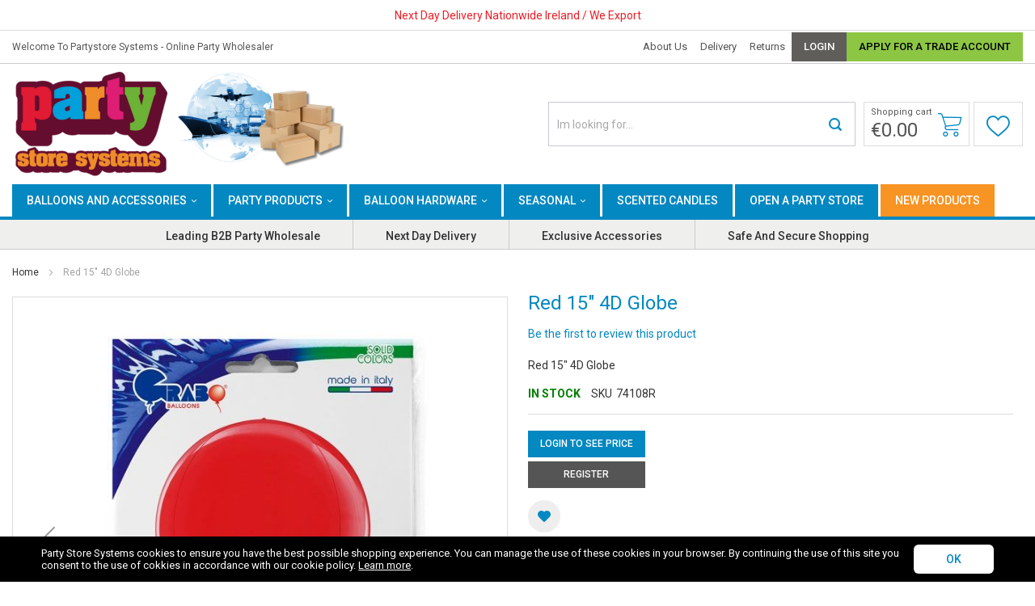

--- FILE ---
content_type: text/html; charset=UTF-8
request_url: https://www.partystoresystems.com/red-15-4d-globe.html
body_size: 25276
content:
<!doctype html>
<html lang="en">
    <head prefix="og: http://ogp.me/ns# fb: http://ogp.me/ns/fb# product: http://ogp.me/ns/product#">
        <script>
    var LOCALE = 'en\u002DUS';
    var BASE_URL = 'https\u003A\u002F\u002Fwww.partystoresystems.com\u002F';
    var require = {
        'baseUrl': 'https\u003A\u002F\u002Fwww.partystoresystems.com\u002Fstatic\u002Ffrontend\u002FInfortis\u002Fultimo_party\u002Fen_US'
    };</script>        <meta charset="utf-8"/>
<meta name="title" content="orbz balloon wholesale"/>
<meta name="description" content="orbz balloon wholesale Ireland"/>
<meta name="robots" content="INDEX,FOLLOW"/>
<meta name="viewport" content="width=device-width, initial-scale=1"/>
<meta name="format-detection" content="telephone=no"/>
<title>orbz balloon wholesale</title>
<link  rel="stylesheet" type="text/css"  media="all" href="https://www.partystoresystems.com/static/frontend/Infortis/ultimo_party/en_US/mage/calendar.css" />
<link  rel="stylesheet" type="text/css"  media="all" href="https://www.partystoresystems.com/static/frontend/Infortis/ultimo_party/en_US/css/styles-m.css" />
<link  rel="stylesheet" type="text/css"  media="all" href="https://www.partystoresystems.com/static/frontend/Infortis/ultimo_party/en_US/Mageplaza_Core/css/owl.carousel.css" />
<link  rel="stylesheet" type="text/css"  media="all" href="https://www.partystoresystems.com/static/frontend/Infortis/ultimo_party/en_US/Mageplaza_Core/css/owl.theme.css" />
<link  rel="stylesheet" type="text/css"  media="all" href="https://www.partystoresystems.com/static/frontend/Infortis/ultimo_party/en_US/Mageplaza_BannerSlider/css/animate.min.css" />
<link  rel="stylesheet" type="text/css"  media="all" href="https://www.partystoresystems.com/static/frontend/Infortis/ultimo_party/en_US/Mageplaza_BannerSlider/css/style.css" />
<link  rel="stylesheet" type="text/css"  media="all" href="https://www.partystoresystems.com/static/frontend/Infortis/ultimo_party/en_US/StripeIntegration_Payments/css/wallets.css" />
<link  rel="stylesheet" type="text/css"  media="all" href="https://www.partystoresystems.com/static/frontend/Infortis/ultimo_party/en_US/mage/gallery/gallery.css" />
<link  rel="stylesheet" type="text/css"  media="screen and (min-width: 768px)" href="https://www.partystoresystems.com/static/frontend/Infortis/ultimo_party/en_US/css/styles-l.css" />
<link  rel="stylesheet" type="text/css"  media="print" href="https://www.partystoresystems.com/static/frontend/Infortis/ultimo_party/en_US/css/print.css" />
<link  rel="stylesheet" type="text/css"  media="all" href="https://fonts.googleapis.com/css2?family=Roboto:ital,wght@0,100;0,300;0,400;0,500;0,700;1,400&display=swap" />
<link  rel="stylesheet" type="text/css"  media="all" href="//stackpath.bootstrapcdn.com/bootstrap/4.5.0/css/bootstrap-grid.min.css" />
<link  rel="stylesheet" type="text/css"  media="all" href="https://www.partystoresystems.com/static/frontend/Infortis/ultimo_party/en_US/css/icon-fonts.css" />
<link  rel="stylesheet" type="text/css"  media="all" href="https://www.partystoresystems.com/static/frontend/Infortis/ultimo_party/en_US/css/settings/cfg.css" />
<link  rel="stylesheet" type="text/css"  media="all" href="https://www.partystoresystems.com/static/frontend/Infortis/ultimo_party/en_US/css/base.css" />
<link  rel="stylesheet" type="text/css"  media="all" href="https://www.partystoresystems.com/static/frontend/Infortis/ultimo_party/en_US/css/theme-reset.css" />
<link  rel="stylesheet" type="text/css"  media="all" href="https://www.partystoresystems.com/static/frontend/Infortis/ultimo_party/en_US/css/layout.css" />
<link  rel="stylesheet" type="text/css"  media="all" href="https://www.partystoresystems.com/static/frontend/Infortis/ultimo_party/en_US/css/styles-custom.css" />
<link  rel="stylesheet" type="text/css"  media="all" href="https://www.partystoresystems.com/static/frontend/Infortis/ultimo_party/en_US/css/plugins.css" />
<link  rel="stylesheet" type="text/css"  media="all" href="https://www.partystoresystems.com/static/frontend/Infortis/ultimo_party/en_US/css/pages.css" />
<link  rel="stylesheet" type="text/css"  media="all" href="https://www.partystoresystems.com/static/frontend/Infortis/ultimo_party/en_US/css/misc.css" />
<script  type="text/javascript"  src="https://www.partystoresystems.com/static/frontend/Infortis/ultimo_party/en_US/requirejs/require.js"></script>
<script  type="text/javascript"  src="https://www.partystoresystems.com/static/frontend/Infortis/ultimo_party/en_US/mage/requirejs/mixins.js"></script>
<script  type="text/javascript"  src="https://www.partystoresystems.com/static/frontend/Infortis/ultimo_party/en_US/requirejs-config.js"></script>
<script  type="text/javascript"  src="https://www.partystoresystems.com/static/frontend/Infortis/ultimo_party/en_US/js/custom-scripts.js"></script>
<link  rel="icon" type="image/x-icon" href="https://www.partystoresystems.com/media/favicon/stores/2/party-store-favicon.png" />
<link  rel="shortcut icon" type="image/x-icon" href="https://www.partystoresystems.com/media/favicon/stores/2/party-store-favicon.png" />
<!-- Global site tag (gtag.js) - Google Analytics -->
<script async src="https://www.googletagmanager.com/gtag/js?id=UA-125979173-1"></script>
<script>
  window.dataLayer = window.dataLayer || [];
  function gtag(){dataLayer.push(arguments);}
  gtag('js', new Date());

  gtag('config', 'UA-125979173-1');
</script>

<!-- Google Tag Manager -->
<script>(function(w,d,s,l,i){w[l]=w[l]||[];w[l].push({'gtm.start':
new Date().getTime(),event:'gtm.js'});var f=d.getElementsByTagName(s)[0],
j=d.createElement(s),dl=l!='dataLayer'?'&l='+l:'';j.async=true;j.src=
'https://www.googletagmanager.com/gtm.js?id='+i+dl;f.parentNode.insertBefore(j,f);
})(window,document,'script','dataLayer','GTM-P2T7SZM');</script>
<!-- End Google Tag Manager -->

<!-- Global site tag (gtag.js) - Google AdWords: 975570689 -->
<script async src="https://www.googletagmanager.com/gtag/js?id=AW-975570689"></script>
<script>
  window.dataLayer = window.dataLayer || [];
  function gtag(){dataLayer.push(arguments);}
  gtag('js', new Date());

  gtag('config', 'AW-975570689');
</script>
<script type="text/javascript">
(function(a,e,c,f,g,h,b,d){var k={ak:"975570689",cl:"UEvxCPX9nHoQgY6Y0QM",autoreplace:"021 4809112"};a[c]=a[c]||function(){(a[c].q=a[c].q||[]).push(arguments)};a[g]||(a[g]=k.ak);b=e.createElement(h);b.async=1;b.src="//www.gstatic.com/wcm/loader.js";d=e.getElementsByTagName(h)[0];d.parentNode.insertBefore(b,d);a[f]=function(b,d,e){a[c](2,b,k,d,null,new Date,e)};a[f]()})(window,document,"_googWcmImpl","_googWcmGet","_googWcmAk","script");
</script>

<!-- Google tag (gtag.js) -->
<script async src="https://www.googletagmanager.com/gtag/js?id=G-CXZXV6DR0K"></script>
<script>
  window.dataLayer = window.dataLayer || [];
  function gtag(){dataLayer.push(arguments);}
  gtag('js', new Date());

  gtag('config', 'G-CXZXV6DR0K');
</script>

<style>.socialshare .st-btn{  border-radius: 40px !important;}</style>
<style>
.grecaptcha-badge { visibility: hidden; height: 0!important;}

.block.newsletter .field-recaptcha {
    margin-top: 10px;
    display: flex;
    justify-content: center;
}
</style>        <link rel="stylesheet" type="text/css" media="all" href="https://maxcdn.bootstrapcdn.com/font-awesome/latest/css/font-awesome.min.css">
<script type="application/ld+json">
    {"@context":"https://schema.org/","@type":"Product","@id":"https://www.partystoresystems.com/red-15-4d-globe.html#Product","name":"Red 15&quot; 4D Globe","sku":"74108R","description":"Red 15&quot; 4D Globe","image":"https://www.partystoresystems.com/media/catalog/product/cache/1834569584a002472140e4b7285984a4/7/4/74108r-p-packaged.jpg","offers":{"@type":"Offer","url":"https://www.partystoresystems.com/red-15-4d-globe.html","price":"2.75","priceCurrency":"EUR","availability":"http://schema.org/InStock","itemCondition":"http://schema.org/NewCondition","priceSpecification":{"@type":"UnitPriceSpecification","price":"2.75","priceCurrency":"EUR","valueAddedTaxIncluded":"false"}}}</script>

<script type="application/ld+json">
[{
    "@context": "https://schema.org/",
    "@type": "ItemPage",
    "publisher": {
        "@type": "Organization",
        "name": "Party Store Systems",
        "url": "https://www.partystoresystems.com/",
        "logo": {
            "@type": "ImageObject",
            "url": "https://www.partystoresystems.com/media/logo/stores/2/Party_Store_Systems_Original.png"
        }
    }
                    
    }]
</script>
        <script src="//platform-api.sharethis.com/js/sharethis.js?ver=1.5.7#property=68711b7c551ba6001a355b3c"></script>
        <link rel="stylesheet" type="text/css" media="all" href="https://www.partystoresystems.com/asset/dynamic/assets/m/iult/f/cfg.css/" />
    <link href="//fonts.googleapis.com/css2?family=Roboto:wght@300;400;500;700&display=swap" rel="stylesheet" type="text/css" />

<meta property="og:type" content="product" />
<meta property="og:title"
      content="Red&#x20;15&quot;&#x20;4D&#x20;Globe" />
<meta property="og:image"
      content="https://www.partystoresystems.com/media/catalog/product/cache/1834569584a002472140e4b7285984a4/7/4/74108r-p-packaged.jpg" />
<meta property="og:description"
      content="Red&#x20;15&quot;&#x20;4D&#x20;Globe&#x20;" />
<meta property="og:url" content="https://www.partystoresystems.com/red-15-4d-globe.html" />
    <meta property="product:price:amount" content="2.75"/>
    <meta property="product:price:currency"
      content="EUR"/>
    </head>
    <body data-container="body"
          data-mage-init='{"loaderAjax": {}, "loader": { "icon": "https://www.partystoresystems.com/static/frontend/Infortis/ultimo_party/en_US/images/loader-2.gif"}}'
        id="html-body" class="catalog-product-view product-red-15-4d-globe page-layout-1column">
        
<script type="text/x-magento-init">
    {
        "*": {
            "Magento_PageBuilder/js/widget-initializer": {
                "config": {"[data-content-type=\"slider\"][data-appearance=\"default\"]":{"Magento_PageBuilder\/js\/content-type\/slider\/appearance\/default\/widget":false},"[data-content-type=\"map\"]":{"Magento_PageBuilder\/js\/content-type\/map\/appearance\/default\/widget":false},"[data-content-type=\"row\"]":{"Magento_PageBuilder\/js\/content-type\/row\/appearance\/default\/widget":false},"[data-content-type=\"tabs\"]":{"Magento_PageBuilder\/js\/content-type\/tabs\/appearance\/default\/widget":false},"[data-content-type=\"slide\"]":{"Magento_PageBuilder\/js\/content-type\/slide\/appearance\/default\/widget":{"buttonSelector":".pagebuilder-slide-button","showOverlay":"hover","dataRole":"slide"}},"[data-content-type=\"banner\"]":{"Magento_PageBuilder\/js\/content-type\/banner\/appearance\/default\/widget":{"buttonSelector":".pagebuilder-banner-button","showOverlay":"hover","dataRole":"banner"}},"[data-content-type=\"buttons\"]":{"Magento_PageBuilder\/js\/content-type\/buttons\/appearance\/inline\/widget":false},"[data-content-type=\"products\"][data-appearance=\"carousel\"]":{"Magento_PageBuilder\/js\/content-type\/products\/appearance\/carousel\/widget":false}},
                "breakpoints": {"desktop":{"label":"Desktop","stage":true,"default":true,"class":"desktop-switcher","icon":"Magento_PageBuilder::css\/images\/switcher\/switcher-desktop.svg","conditions":{"min-width":"1024px"},"options":{"products":{"default":{"slidesToShow":"5"}}}},"tablet":{"conditions":{"max-width":"1024px","min-width":"768px"},"options":{"products":{"default":{"slidesToShow":"4"},"continuous":{"slidesToShow":"3"}}}},"mobile":{"label":"Mobile","stage":true,"class":"mobile-switcher","icon":"Magento_PageBuilder::css\/images\/switcher\/switcher-mobile.svg","media":"only screen and (max-width: 768px)","conditions":{"max-width":"768px","min-width":"640px"},"options":{"products":{"default":{"slidesToShow":"3"}}}},"mobile-small":{"conditions":{"max-width":"640px"},"options":{"products":{"default":{"slidesToShow":"2"},"continuous":{"slidesToShow":"1"}}}}}            }
        }
    }
</script>

<script type="text/x-magento-init">
    {
        "*": {
            "mage/cookies": {
                "expires": null,
                "path": "\u002F",
                "domain": ".www.partystoresystems.com",
                "secure": false,
                "lifetime": "2592000"
            }
        }
    }
</script>
    <noscript>
        <div class="message global noscript">
            <div class="content">
                <p>
                    <strong>JavaScript seems to be disabled in your browser.</strong>
                    <span>
                        For the best experience on our site, be sure to turn on Javascript in your browser.                    </span>
                </p>
            </div>
        </div>
    </noscript>

<script>
    window.cookiesConfig = window.cookiesConfig || {};
    window.cookiesConfig.secure = false;
</script><script>    require.config({
        map: {
            '*': {
                wysiwygAdapter: 'mage/adminhtml/wysiwyg/tiny_mce/tinymce5Adapter'
            }
        }
    });</script><script>
    require.config({
        paths: {
            googleMaps: 'https\u003A\u002F\u002Fmaps.googleapis.com\u002Fmaps\u002Fapi\u002Fjs\u003Fv\u003D3\u0026key\u003D'
        },
        config: {
            'Magento_PageBuilder/js/utils/map': {
                style: ''
            },
            'Magento_PageBuilder/js/content-type/map/preview': {
                apiKey: '',
                apiKeyErrorMessage: 'You\u0020must\u0020provide\u0020a\u0020valid\u0020\u003Ca\u0020href\u003D\u0027https\u003A\u002F\u002Fwww.partystoresystems.com\u002Fadminhtml\u002Fsystem_config\u002Fedit\u002Fsection\u002Fcms\u002F\u0023cms_pagebuilder\u0027\u0020target\u003D\u0027_blank\u0027\u003EGoogle\u0020Maps\u0020API\u0020key\u003C\u002Fa\u003E\u0020to\u0020use\u0020a\u0020map.'
            },
            'Magento_PageBuilder/js/form/element/map': {
                apiKey: '',
                apiKeyErrorMessage: 'You\u0020must\u0020provide\u0020a\u0020valid\u0020\u003Ca\u0020href\u003D\u0027https\u003A\u002F\u002Fwww.partystoresystems.com\u002Fadminhtml\u002Fsystem_config\u002Fedit\u002Fsection\u002Fcms\u002F\u0023cms_pagebuilder\u0027\u0020target\u003D\u0027_blank\u0027\u003EGoogle\u0020Maps\u0020API\u0020key\u003C\u002Fa\u003E\u0020to\u0020use\u0020a\u0020map.'
            },
        }
    });
</script>

<script>
    require.config({
        shim: {
            'Magento_PageBuilder/js/utils/map': {
                deps: ['googleMaps']
            }
        }
    });
</script>
    <script>
        require([
                'jquery',
                'Mirasvit_SearchAutocomplete/js/autocomplete',
                'Mirasvit_SearchAutocomplete/js/typeahead',
            ], function ($, autocomplete, typeahead) {
                var selector = 'input#search, input#mobile_search, .minisearch input[type="text"]';

                $(document).ready(function () {
                    $('#search_mini_form').prop("minSearchLength", 10000);

                    const $input = $(selector);

                    $input.each(function (index, searchInput) {
                                                new autocomplete($(searchInput)).init({"query":"","priceFormat":{"pattern":"\u20ac%s","precision":2,"requiredPrecision":2,"decimalSymbol":".","groupSymbol":",","groupLength":3,"integerRequired":false},"minSearchLength":3,"url":"https:\/\/www.partystoresystems.com\/searchautocomplete\/ajax\/suggest\/","storeId":"2","delay":300,"isAjaxCartButton":false,"isShowCartButton":false,"isShowImage":true,"isShowPrice":false,"isShowSku":false,"isShowRating":false,"isShowDescription":false,"isShowStockStatus":false,"layout":"1column","popularTitle":"Popular Suggestions","popularSearches":[],"isTypeaheadEnabled":false,"typeaheadUrl":"https:\/\/www.partystoresystems.com\/searchautocomplete\/ajax\/typeahead\/","minSuggestLength":2,"currency":"EUR","limit":500});
                    });
                });
            }
        );
    </script>

    <script id="searchAutocompletePlaceholder" type="text/x-custom-template">
    <div class="mst-searchautocomplete__autocomplete">
        <div class="mst-searchautocomplete__spinner">
            <div class="spinner-item spinner-item-1"></div>
            <div class="spinner-item spinner-item-2"></div>
            <div class="spinner-item spinner-item-3"></div>
            <div class="spinner-item spinner-item-4"></div>
        </div>

        <div class="mst-searchautocomplete__close">&times;</div>
    </div>
</script>

<script id="searchAutocompleteWrapper" type="text/x-custom-template">
    <div class="mst-searchautocomplete__wrapper">
        <div class="mst-searchautocomplete__results" data-bind="{
            visible: result().noResults == false,
            css: {
                __all: result().urlAll && result().totalItems > 0
            }
        }">
            <div data-bind="foreach: { data: result().indexes, as: 'index' }">
                <div data-bind="visible: index.totalItems, attr: {class: 'mst-searchautocomplete__index ' + index.identifier}">
                    <div class="mst-searchautocomplete__index-title">
                        <span data-bind="text: index.title"></span>
                        <span data-bind="visible: index.isShowTotals">
                            (<span data-bind="text: index.totalItems"></span>)
                        </span>
                    </div>

                    <ul data-bind="foreach: { data: index.items, as: 'item' }">
                        <li data-bind="
                            template: { name: index.identifier, data: item },
                            attr: {class: 'mst-searchautocomplete__item ' + index.identifier},
                            event: { mouseover: $parents[1].onMouseOver, mouseout: $parents[1].onMouseOut, mousedown: $parents[1].onClick },
                            css: {_active: $data.isActive}">
                        </li>
                    </ul>
                </div>
            </div>

            <div class="mst-searchautocomplete__show-all" data-bind="visible: result().urlAll && result().totalItems > 0">
                <a data-bind="attr: { href: result().urlAll }">
                    <span data-bind="text: result().textAll"></span>
                </a>
            </div>
        </div>

        <div class="mst-searchautocomplete__empty-result" data-bind="visible: result().noResults == true && !loading()">
            <span data-bind="text: result().textEmpty"></span>
        </div>
    </div>
</script>

<script id="popular" type="text/x-custom-template">
    <a class="title" data-bind="text: query"></a>
</script>

<script id="magento_search_query" type="text/x-custom-template">
    <a class="title" data-bind="text: query_text, attr: {href: url}, highlight"></a> <span class="num_results" data-bind="text: num_results"></span>
</script>

<script id="magento_catalog_product" type="text/x-custom-template">
    <!-- ko if: (imageUrl && $parents[2].config.isShowImage) -->
    <a rel="noreferrer" data-bind="attr: {href: url}">
        <div class="mst-product-image-wrapper"><img data-bind="attr: {src: imageUrl}"/></div>
    </a>
    <!-- /ko -->

    <div class="meta">
        <div class="title">
            <a rel="noreferrer" data-bind="html: name, attr: {href: url}, highlight"></a>

            <!-- ko if: (sku && $parents[2].config.isShowSku) -->
            <span class="sku" data-bind="text: sku, highlight"></span>
            <!-- /ko -->
        </div>

        <!-- ko if: (description && $parents[2].config.isShowDescription) -->
        <div class="description" data-bind="text: description, highlight"></div>
        <!-- /ko -->

        <!-- ko if: (rating && $parents[2].config.isShowRating) -->
        <div>
            <div class="rating-summary">
                <div class="rating-result">
                    <span data-bind="style: { width: rating + '%' }"></span>
                </div>
            </div>
        </div>
        <!-- /ko -->

        <!-- ko if: (stockStatus && $parents[2].config.isShowStockStatus) -->
        <span class="stock_status" data-bind="text: stockStatus, processStockStatus"></span>
        <!-- /ko -->

        <!-- ko if: (addToCartUrl && $parents[2].config.isShowCartButton) -->
        <div class="to-cart">
            <a class="action primary mst__add_to_cart" data-bind="attr: { _href: addToCartUrl }">
                <span>Add To Cart</span>
            </a>
        </div>
        <!-- /ko -->
    </div>

    <!-- ko if: (price && $parents[2].config.isShowPrice) -->
    <div class="store">
        <div data-bind="html: price" class="price"></div>
    </div>
    <!-- /ko -->
</script>

<script id="magento_catalog_categoryproduct" type="text/x-custom-template">
    <a class="title" data-bind="text: name, attr: {href: url}, highlight"></a>
</script>

<script id="magento_catalog_category" type="text/x-custom-template">
    <a class="title" data-bind="text: name, attr: {href: url}, highlight"></a>
</script>

<script id="magento_cms_page" type="text/x-custom-template">
    <a class="title" data-bind="text: name, attr: {href: url}, highlight"></a>
</script>

<script id="magento_catalog_attribute" type="text/x-custom-template">
    <a class="title" data-bind="text: name, attr: {href: url}, highlight"></a>
</script>

<script id="magento_catalog_attribute_2" type="text/x-custom-template">
    <a class="title" data-bind="text: name, attr: {href: url}, highlight"></a>
</script>

<script id="magento_catalog_attribute_3" type="text/x-custom-template">
    <a class="title" data-bind="text: name, attr: {href: url}, highlight"></a>
</script>

<script id="magento_catalog_attribute_4" type="text/x-custom-template">
    <a class="title" data-bind="text: name, attr: {href: url}, highlight"></a>
</script>

<script id="magento_catalog_attribute_5" type="text/x-custom-template">
    <a class="title" data-bind="text: name, attr: {href: url}, highlight"></a>
</script>

<script id="mirasvit_kb_article" type="text/x-custom-template">
    <a class="title" data-bind="text: name, attr: {href: url}, highlight"></a>
</script>

<script id="external_wordpress_post" type="text/x-custom-template">
    <a class="title" data-bind="text: name, attr: {href: url}, highlight"></a>
</script>

<script id="amasty_blog_post" type="text/x-custom-template">
    <a class="title" data-bind="text: name, attr: {href: url}, highlight"></a>
</script>

<script id="amasty_faq_question" type="text/x-custom-template">
    <a class="title" data-bind="text: name, attr: {href: url}, highlight"></a>
</script>

<script id="magefan_blog_post" type="text/x-custom-template">
    <a class="title" data-bind="text: name, attr: {href: url}, highlight"></a>
</script>

<script id="mageplaza_blog_post" type="text/x-custom-template">
    <a class="title" data-bind="text: name, attr: {href: url}, highlight"></a>
</script>

<script id="aheadworks_blog_post" type="text/x-custom-template">
    <a class="title" data-bind="text: name, attr: {href: url}, highlight"></a>
</script>

<script id="mirasvit_blog_post" type="text/x-custom-template">
    <a class="title" data-bind="text: name, attr: {href: url}, highlight"></a>
</script>

<script id="mirasvit_gry_registry" type="text/x-custom-template">
    <a class="title" data-bind="text: title, attr: {href: url}, highlight"></a>
    <p data-bind="text: name, highlight"></p>
</script>

<script id="ves_blog_post" type="text/x-custom-template">
    <a class="title" data-bind="text: name, attr: {href: url}, highlight"></a>
</script>

<script id="fishpig_glossary_word" type="text/x-custom-template">
    <a class="title" data-bind="text: name, attr: {href: url}, highlight"></a>
</script>

<script id="blackbird_contentmanager_content" type="text/x-custom-template">
    <a class="title" data-bind="text: name, attr: {href: url}, highlight"></a>
</script>

<script id="mirasvit_brand_page" type="text/x-custom-template">
    <a class="title" data-bind="text: name, attr: {href: url}, highlight"></a>
</script>

<div
    class="field-recaptcha"
    id="newsletter-popup-id-container"
    data-bind="scope:'newsletter-popup-id'"
>
    <!-- ko template: getTemplate() --><!-- /ko -->
</div>

<script>
    require(['jquery', 'domReady!'], function ($) {
        $('#newsletter-popup-id-container')
            .appendTo('#newsletter-validate-detail-popup');
    });
</script>

<script type="text/x-magento-init">
{
    "#newsletter-popup-id-container": {
        "Magento_Ui/js/core/app": {"components":{"newsletter-popup-id":{"settings":{"rendering":{"sitekey":"6LcgGY0rAAAAACMGALFpWzrIL49i4km27JZNw1nm","badge":"inline","size":"invisible","theme":"light","hl":""},"invisible":true},"component":"Magento_ReCaptchaFrontendUi\/js\/reCaptcha","reCaptchaId":"newsletter-popup-id"}}}    }
}
</script>
<div class="page-wrapper">
<div class="announcement-box">
    <div data-content-type="html" data-appearance="default" data-element="main" data-decoded="true"><div class="announcement-bar" id="nme">
  <div class="container">
    <div class="inner-container">
      <div class="announcement-bar-box">
        <span class="text-primary"
          >Next Day Delivery Nationwide Ireland / We Export</span
        >
      </div>
    </div>
  </div>
</div>
</div></div>

<div id="header-container" class="header-container header-mobile page-header" >
    <div id="top" class="header-container2">
        <div class="header-container3">

                            <!-- Part of the header displayed only in mobile mode -->
                <div class="header-m-container">

                    <div class="header-m-top-container">
                        <div class="header-m-top header container clearer">
                            <div class="inner-container">

                                
                                                                                                                                        
                            </div> <!-- end: inner-container -->
                        </div> <!-- end: header-m-top -->
                    </div> <!-- end: header-m-top-container -->

                    <div class="header-m-primary-container">
                        <div class="header-m-primary header container">
                            <div class="inner-container">

                                
                                <!-- Mobile logo -->
                                <div class="logo-wrapper--mobile">
                                    <a class="logo" href="https://www.partystoresystems.com/" title="">
    <strong></strong>
    <img src="https://www.partystoresystems.com/media/logo/stores/2/Party_Store_Systems_Original.png"
         alt=""
    />
</a>
                                </div>
                                <div class="clearer after-mobile-logo"></div>

                                <!-- Skip links -->
                                <div id="skip-links" class="skip-links-wrapper skip-links--4">

                                                                            <div data-skiptarget="#header-nav" class="skip-link skip-nav">
                                            <span class="icon ic ic-menu"></span>
                                            <span class="label">Menu</span>
                                        </div>
                                    
                                                                            <div data-skiptarget="#header-search" class="skip-link skip-search">
                                            <span class="icon ic ic-search"></span>
                                            <span class="label">Search</span>
                                        </div>
                                    
                                                                            <div data-skiptarget="#header-account" class="skip-link skip-account">
                                            <span class="icon ic ic-user"></span>
                                            <span class="label">Account</span>
                                        </div>
                                    
                                    
                                    
                                                                                                                <div id="mini-cart-marker-mobile"></div>
                                        <div data-block="minicart" class="minicart-wrapper mini-cart filled-heading" id="minicart">         <div data-skiptarget="#header-cart" class="mini-cart-heading dropdown-heading skip-link skip-cart action showcart counter-over-" data-bind="scope: 'minicart_content'">
        <span class="inner-heading header__user-icon">
            <span class="icon ic ic-cart" style="font-size: 20px;"></span>
            <span class="counter qty empty ic ic-char ib ib-size-s ib-rounded"
                  data-bind="css: { empty: !!getCartParam('summary_count') == false }, blockLoader: isLoading">
                <span class="counter-number"><!-- ko text: getCartParam('summary_count') --><!-- /ko --></span>
                <span class="counter-label">
                <!-- ko if: getCartParam('summary_count') -->
                    <!-- ko text: getCartParam('summary_count') --><!-- /ko -->
                    <!-- ko i18n: 'items' --><!-- /ko -->
                <!-- /ko -->
                </span>
            </span>
        <span class="header__icon-box__label">
            <span class="label-icon label">Shopping cart</span>
            <!-- ko if: getCartParam('summary_count') -->
                <span class="miniCartPriceBlok"><span class="price" data-bind="html: getCartParam('subtotal')"></span></span>
            <!-- /ko -->
            <!-- ko ifnot: getCartParam('summary_count') -->
                <span class="miniCartPriceBlok"><span class="price">€0.00</span></span>
            <!-- /ko -->
            <!-- <span class="caret"></span> -->
        
        </span>
            

        <i class="ico icon-shopping-cart"></i>
        </span>
    </div>
            <div id="header-cart" class="mini-cart-content dropdown-content skip-content skip-content--style block-cart block block-minicart empty"
            data-role="dropdownDialog"
            data-mage-init='{"dropdownDialog":{
                "triggerEvent": "click mouseenter",
                "appendTo": "[data-block=minicart]",
                "triggerTarget": ".showcart",
                "timeout": "200",
                "closeOnMouseLeave": true,
                "closeOnEscape": true,
                "parentClass": "active open",
                "buttons": []}}'>
            <div id="minicart-content-wrapper" data-bind="scope: 'minicart_content'">
                <!-- ko template: getTemplate() --><!-- /ko -->
            </div>
                    </div>
        <script>window.checkout = {"shoppingCartUrl":"https:\/\/www.partystoresystems.com\/checkout\/cart\/","checkoutUrl":"https:\/\/www.partystoresystems.com\/checkout\/","updateItemQtyUrl":"https:\/\/www.partystoresystems.com\/checkout\/sidebar\/updateItemQty\/","removeItemUrl":"https:\/\/www.partystoresystems.com\/checkout\/sidebar\/removeItem\/","imageTemplate":"Magento_Catalog\/product\/image_with_borders","baseUrl":"https:\/\/www.partystoresystems.com\/","minicartMaxItemsVisible":5,"websiteId":"2","maxItemsToDisplay":10,"storeId":"2","storeGroupId":"2","customerLoginUrl":"https:\/\/www.partystoresystems.com\/customer\/account\/login\/referer\/aHR0cHM6Ly93d3cucGFydHlzdG9yZXN5c3RlbXMuY29tL3JlZC0xNS00ZC1nbG9iZS5odG1s\/","isRedirectRequired":false,"autocomplete":"off","captcha":{"user_login":{"isCaseSensitive":false,"imageHeight":50,"imageSrc":"","refreshUrl":"https:\/\/www.partystoresystems.com\/captcha\/refresh\/","isRequired":false,"timestamp":1769319015}}}</script>    <script type="text/x-magento-init">
    {
        "[data-block='minicart']": {
            "Magento_Ui/js/core/app": {"components":{"minicart_content":{"children":{"subtotal.container":{"children":{"subtotal":{"children":{"subtotal.totals":{"config":{"display_cart_subtotal_incl_tax":0,"display_cart_subtotal_excl_tax":1,"template":"Magento_Tax\/checkout\/minicart\/subtotal\/totals"},"children":{"subtotal.totals.msrp":{"component":"Magento_Msrp\/js\/view\/checkout\/minicart\/subtotal\/totals","config":{"displayArea":"minicart-subtotal-hidden","template":"Magento_Msrp\/checkout\/minicart\/subtotal\/totals"}}},"component":"Magento_Tax\/js\/view\/checkout\/minicart\/subtotal\/totals"}},"component":"uiComponent","config":{"template":"Magento_Checkout\/minicart\/subtotal"}}},"component":"uiComponent","config":{"displayArea":"subtotalContainer"}},"item.renderer":{"component":"Magento_Checkout\/js\/view\/cart-item-renderer","config":{"displayArea":"defaultRenderer","template":"Magento_Checkout\/minicart\/item\/default"},"children":{"item.image":{"component":"Magento_Catalog\/js\/view\/image","config":{"template":"Magento_Catalog\/product\/image","displayArea":"itemImage"}},"checkout.cart.item.price.sidebar":{"component":"uiComponent","config":{"template":"Magento_Checkout\/minicart\/item\/price","displayArea":"priceSidebar"}}}},"extra_info":{"component":"uiComponent","config":{"displayArea":"extraInfo"}},"promotion":{"component":"uiComponent","config":{"displayArea":"promotion"}}},"config":{"itemRenderer":{"default":"defaultRenderer","simple":"defaultRenderer","virtual":"defaultRenderer"},"template":"Magento_Checkout\/minicart\/content"},"component":"Magento_Checkout\/js\/view\/minicart"}},"types":[]}        },
        "*": {
            "Magento_Ui/js/block-loader": "https://www.partystoresystems.com/static/frontend/Infortis/ultimo_party/en_US/images/loader-1.gif"
        }
    }
    </script>
    <script type="text/javascript">
        //<![CDATA[
        requirejs(['jquery'], function(jQuery) {
            jQuery(function($) {
                // If header is in mobile mode, remove "display: block". See #10.
                $(document).on('dropdowndialogcreate', function(event) {
                    if ($('#header-container').hasClass('header-mobile'))
                    {
                        $('#header-cart').css('display', '');
                    }
                });
                $(document).on('dropdowndialogbeforeclose', function(event) {
                    $('#header-cart').data('mage-dropdownDialog').opener = $(document.body); // See #5
                });
            });
        }); //end: requirejs
        //]]>
    </script>
</div>
                                    
                                                                        <div id="header-nav" class="skip-content skip-content--style">
                                        <div id="nav-marker-mobile"></div>
                                    </div>

                                                                            <div id="search-marker-mobile"></div>
                                        <div id="header-search" class="skip-content skip-content--style">
<div id="block-search" class="block block-search search-wrapper">     <div class="block block-title"><strong>Search</strong></div>
    <div class="block block-content">
        <form class="form minisearch" id="search_mini_form" action="https://www.partystoresystems.com/catalogsearch/result/" method="get">
            <div class="field search">
                                <div class="control">
                    <input id="search"
                           data-mage-init='{"quickSearch":{
                                "formSelector":"#search_mini_form",
                                "url":"https://www.partystoresystems.com/search/ajax/suggest/",
                                "destinationSelector":"#search_autocomplete"}
                           }'
                           type="text"
                           name="q"
                           value=""
                           placeholder="Im looking for..."
                           class="input-text"
                           maxlength="128"
                           role="combobox"
                           aria-haspopup="false"
                           aria-autocomplete="both"
                           autocomplete="off"/>
                    <div id="search_autocomplete" class="search-autocomplete"></div>
                                    </div>
            </div>
            <div class="actions">
                <button id="action-search" type="submit"
                        title="Search"
                        class="action search">
                    <span class="icon ic ic-search ib ib-square ib-hover"></span>
                </button>
            </div>
        </form>
    </div>
</div> <!-- end: block-search -->
</div>
                                    
                                                                            <div id="account-links-marker-mobile"></div>
                                            <div id="header-account" class="account-links top-links links-wrapper-separators-left skip-content skip-content--style">
                
        <ul class="header links">
                        <li class="link wishlist " data-bind="scope: 'wishlist'"><a href="/wishlist/">Wishlist</a></li>
            <li><a href="/about-us" class="">About Us</a></li>
            <li><a href="/delivery" class="">Delivery</a></li>
            <li><a href="/returns" class="">Returns</a></li>
            <li class="header-links__currency"></li>
                            <li><a class=" header-links__login" href="/customer/account/login/">Login</a></li>
                <li><a class=" header-links__register" href="/customer/account/create/">APPLY FOR A TRADE ACCOUNT</a></li>
                    </ul>


    </div>
                                    
                                    
                                    <div class="skip-links-clearer clearer"></div>

                                </div> <!-- end: skip-links-wrapper -->

                            </div> <!-- end: inner-container -->
                        </div> <!-- end: header-m-primary -->
                    </div> <!-- end: header-m-primary-container -->

                </div> <!-- end: header-m-container -->
            

            <div class="header-top-container">
                <div class="header-top header container">
                    <div class="inner-container">
                        <div class="header-top_row">
                            <a class="action skip contentarea"
   href="#contentarea">
    <span>
        Skip to Content    </span>
</a>

                                                        
                            <div class="left-column">

                                
                                
                                
                                                                    <div class="item item-left">
                                        <div class="welcome header-top__list">Welcome To Partystore Systems - Online Party Wholesaler</div>
                                    </div>
                                
                                <!-- <div class="header-top__lists header-top__links">
                                    <a href="/wholesaler" class="header-top__list">Wholesaler</a>
                                </div> -->






                            </div> <!-- end: left column -->

                            <div class="right-column">

                                


                                                                                                            <div class="item item-right item-interface"><div id="account-links-marker-regular"></div></div>
                                                                    
                                


                            </div> <!-- end: right column -->
                        </div>
                    </div>

                    <!-- end: inner-container -->
                </div> <!-- end: header-top -->
            </div> <!-- end: header-top-container -->


            <div class="header-primary-container">
                <div class="header-primary header container">
                    <div class="inner-container">

                                                
                                                <div class="row hp-blocks-holder">

                                                            <!-- Left column -->
                                <div class="col col-auto hp-block left-column grid12-6">
                                                                                                                                                            <div class="item"><div class="logo-wrapper logo-wrapper--regular">        <a class="logo" href="https://www.partystoresystems.com/" title="">
            <strong></strong>
            <img src="https://www.partystoresystems.com/media/logo/stores/2/Party_Store_Systems_Original.png"
                 alt=""
                                              />
        </a>
</div> <div class="logo-secondary"><a href="/"><img src="/pub/media/logo/stores/1/online-party-wholesaler-logo.png"></a></div></div>
                                                                                                            </div> <!-- end: left column -->
                            
                            
                                                            <!-- Right column -->
                                <div class="col hp-block right-column grid12-6">

                                

                                    

                                                                                                                                                            <div class="item"><div id="search-marker-regular"></div></div>
                                                                                    <div class="item"><div id="user-menu-wrapper-regular">
    <div id="user-menu" class="user-menu">

        
        
                    <div id="mini-cart-marker-regular"></div>        
        
                
        
        
        
                
        
        
        
        
    </div> <!-- end: user-menu -->
</div>
</div>
                                                                                                                
                                    <a href="" class="header__wishlist header__user-icon">
                                        <i class="ico icon-heart"></i>
                                    </a>

                                </div> <!-- end: right column -->
                            
                        </div> <!-- end: hp-blocks-holder -->

                    </div> <!-- end: inner-container -->
                </div> <!-- end: header-primary -->
            </div> <!-- end: header-primary-container -->

                            
    <div class="nav-container skip-content sticky-container">
        <div class="nav container clearer">
            <div class="inner-container"><div class="navi-wrapper">

        <ul class="nav-holders-wrapper right-column">
        <li id="nav-holder1" class="nav-item level0 level-top nav-holder"></li>
        <li id="nav-holder2" class="nav-item level0 level-top nav-holder"></li>
        <li id="nav-holder3" class="nav-item level0 level-top nav-holder"></li>
    </ul>

            
        <div id="mobnav-trigger" class="mobnav-trigger menu-trigger">
            <div class="menu-trigger-inner">
                <span class="trigger-icon"><span class="line"></span><span class="line"></span><span class="line"></span></span>
                <span class="label">Menu</span>
            </div>
        </div>

    
        
            
        <div id="nav-marker-regular"></div>
    <nav id="mainmenu" class="navi nav-regular opt-fx-fade-inout opt-sb0 opt-sob opt-hide480 with-bullets">
        <ul>

                        
            
                        
                                        <li class="nav-item level0 nav-1 level-top first nav-item--parent classic nav-item--only-subcategories parent"><a href="https://www.partystoresystems.com/balloon-accessories.html" class="level-top"><span>Balloons and Accessories</span><span class="caret"></span></a><span class="opener"></span><ul class="level0 nav-submenu nav-panel--dropdown nav-panel"><li class="nav-item level1 nav-1-1 first classic"><a href="https://www.partystoresystems.com/balloon-accessories/foil-balloons.html"><span>Foil Balloons</span></a></li><li class="nav-item level1 nav-1-2 classic"><a href="https://www.partystoresystems.com/balloon-accessories/latex-balloons.html"><span>Latex Balloons</span></a></li><li class="nav-item level1 nav-1-3 classic"><a href="https://www.partystoresystems.com/balloon-accessories/grabo-globes.html"><span>Grabo Globes</span></a></li><li class="nav-item level1 nav-1-4 classic"><a href="https://www.partystoresystems.com/balloon-accessories/balloon-boxes.html"><span>Transparent Balloon Boxes</span></a></li><li class="nav-item level1 nav-1-5 classic"><a href="https://www.partystoresystems.com/balloon-accessories/coquille-feathers.html"><span>Glitter, Confetti &amp; Feathers</span></a></li><li class="nav-item level1 nav-1-6 classic"><a href="https://www.partystoresystems.com/balloon-accessories/ribbon-tulle.html"><span>Curling Ribbon &amp; Tails</span></a></li><li class="nav-item level1 nav-1-7 classic"><a href="https://www.partystoresystems.com/balloon-accessories/qualatex-bubblesa.html"><span>Bubbles</span></a></li><li class="nav-item level1 nav-1-8 classic"><a href="https://www.partystoresystems.com/balloon-accessories/weights.html"><span>Weights</span></a></li><li class="nav-item level1 nav-1-9 classic"><a href="https://www.partystoresystems.com/balloon-accessories/sundry.html"><span>Sundry</span></a></li><li class="nav-item level1 nav-1-10 classic"><a href="https://www.partystoresystems.com/balloon-accessories/mosaic-balloon-frames.html"><span>Mosaic Balloon  Frames</span></a></li><li class="nav-item level1 nav-1-11 last classic"><a href="https://www.partystoresystems.com/balloon-accessories/foil-curtains.html"><span>Foil Curtains</span></a></li></ul></li><li class="nav-item level0 nav-2 level-top nav-item--parent mega nav-item--only-subcategories parent"><a href="https://www.partystoresystems.com/others.html" class="level-top"><span>Party Products</span><span class="caret"></span></a><span class="opener"></span><div class="nav-panel--dropdown nav-panel full-width"><div class="nav-panel-inner"><div class="nav-block--center grid12-12"><ul class="level0 nav-submenu nav-submenu--mega dd-itemgrid dd-itemgrid-3col"><li class="nav-item level1 nav-2-1 first"><a href="https://www.partystoresystems.com/others/party-accessories.html"><span>Party Accessories</span></a></li><li class="nav-item level1 nav-2-2"><a href="https://www.partystoresystems.com/others/themed-parties.html"><span>Misc. Parties</span></a></li><li class="nav-item level1 nav-2-3"><a href="https://www.partystoresystems.com/others/childrens-themed-parties.html"><span>Childrens&#039; Themed Parties</span></a></li><li class="nav-item level1 nav-2-4"><a href="https://www.partystoresystems.com/others/ribbon-pull-bows-tulle-etc.html"><span>Ribbon, Pull Bows,Tulle etc</span></a></li><li class="nav-item level1 nav-2-5"><a href="https://www.partystoresystems.com/others/wedding-805.html"><span>Wedding</span></a></li><li class="nav-item level1 nav-2-6"><a href="https://www.partystoresystems.com/others/greeting-cards-910.html"><span>Greeting Cards</span></a></li><li class="nav-item level1 nav-2-7"><a href="https://www.partystoresystems.com/others/milestone-birthday-glitz-colour-themed.html"><span>Birthday Glitz-Rose Gold- Pink-Blue - Black/Silver</span></a></li><li class="nav-item level1 nav-2-8"><a href="https://www.partystoresystems.com/others/party-candles.html"><span>Birthday Candles and Cake Toppers</span></a></li><li class="nav-item level1 nav-2-9"><a href="https://www.partystoresystems.com/others/baby-occasions.html"><span>Baby Shower / Gender Reveal </span></a></li><li class="nav-item level1 nav-2-10"><a href="https://www.partystoresystems.com/others/christening-communion-confirmation.html"><span>Communion / Confirmation / Christening</span></a></li><li class="nav-item level1 nav-2-11"><a href="https://www.partystoresystems.com/others/gift-packaging.html"><span>Gift Packaging</span></a></li><li class="nav-item level1 nav-2-12"><a href="https://www.partystoresystems.com/others/inflation-equipment.html"><span>Inflation Equipment</span></a></li><li class="nav-item level1 nav-2-13"><a href="https://www.partystoresystems.com/others/hen-party.html"><span>Hen Party</span></a></li><li class="nav-item level1 nav-2-14"><a href="https://www.partystoresystems.com/others/photo.html"><span>Religious Candles and Photo Frames</span></a></li><li class="nav-item level1 nav-2-15"><a href="https://www.partystoresystems.com/others/vinyl-printing-914.html"><span>Vinyl Printing</span></a></li><li class="nav-item level1 nav-2-16"><a href="https://www.partystoresystems.com/others/plain-colour-tableware.html"><span>Plain Colour Tableware</span></a></li><li class="nav-item level1 nav-2-17"><a href="https://www.partystoresystems.com/others/plush-toys.html"><span>Plush Toys</span></a></li><li class="nav-item level1 nav-2-18"><a href="https://www.partystoresystems.com/others/luxury-3-ply-paper-napkins.html"><span>Luxury 3-ply Paper Napkins </span></a></li><li class="nav-item level1 nav-2-19"><a href="https://www.partystoresystems.com/others/irish-festivals-events.html"><span>Irish Festivals &amp; Events 2025</span></a></li><li class="nav-item level1 nav-2-20"><a href="https://www.partystoresystems.com/others/baby-shower-gender-reveal.html"><span>Baby Shower / Gender Reveal</span></a></li><li class="nav-item level1 nav-2-21 last"><a href="https://www.partystoresystems.com/others/baby-shower-g.html"><span>Baby Shower / G</span></a></li></ul></div></div></div></li><li class="nav-item level0 nav-3 level-top nav-item--parent classic nav-item--only-subcategories parent"><a href="https://www.partystoresystems.com/balloon-hardware.html" class="level-top"><span>Balloon Hardware</span><span class="caret"></span></a><span class="opener"></span><ul class="level0 nav-submenu nav-panel--dropdown nav-panel"><li class="nav-item level1 nav-3-1 first classic"><a href="https://www.partystoresystems.com/balloon-hardware/balloon-arch-kits.html"><span>Balloon Arch Kits</span></a></li><li class="nav-item level1 nav-3-2 classic"><a href="https://www.partystoresystems.com/balloon-hardware/standing-balloon-frame.html"><span>Balloon Hoops &amp; Stands</span></a></li><li class="nav-item level1 nav-3-3 last classic"><a href="https://www.partystoresystems.com/balloon-hardware/l-e-d-lights.html"><span>L.E.D. Lights</span></a></li></ul></li><li class="nav-item level0 nav-4 level-top nav-item--parent classic nav-item--only-subcategories parent"><a href="https://www.partystoresystems.com/seasonal.html" class="level-top"><span>Seasonal</span><span class="caret"></span></a><span class="opener"></span><ul class="level0 nav-submenu nav-panel--dropdown nav-panel"><li class="nav-item level1 nav-4-1 first classic"><a href="https://www.partystoresystems.com/seasonal/halloween.html"><span>Halloween</span></a></li><li class="nav-item level1 nav-4-2 classic"><a href="https://www.partystoresystems.com/seasonal/elf.html"><span>Elf</span></a></li><li class="nav-item level1 nav-4-3 classic"><a href="https://www.partystoresystems.com/seasonal.html/christmas-817.html"><span>Christmas</span></a></li><li class="nav-item level1 nav-4-4 classic"><a href="https://www.partystoresystems.com/seasonal/new-year.html"><span>New Year</span></a></li><li class="nav-item level1 nav-4-5 classic"><a href="https://www.partystoresystems.com/seasonal/valentines-day.html"><span>Valentines Day</span></a></li><li class="nav-item level1 nav-4-6 classic"><a href="https://www.partystoresystems.com/seasonal/st-patricks-day.html"><span>St. Patricks Day</span></a></li><li class="nav-item level1 nav-4-7 classic"><a href="https://www.partystoresystems.com/seasonal/mother-s-day.html"><span>Mother&#039;s Day</span></a></li><li class="nav-item level1 nav-4-8 classic"><a href="https://www.partystoresystems.com/seasonal/easter.html"><span>Easter</span></a></li><li class="nav-item level1 nav-4-9 classic"><a href="https://www.partystoresystems.com/seasonal/fathers-day-party-supplies.html"><span>Father&#039;s Day</span></a></li><li class="nav-item level1 nav-4-10 classic"><a href="https://www.partystoresystems.com/seasonal/4th-of-july.html"><span>4th of July</span></a></li><li class="nav-item level1 nav-4-11 classic"><a href="https://www.partystoresystems.com/seasonal/summer.html"><span>Summer Fun</span></a></li><li class="nav-item level1 nav-4-12 classic"><a href="https://www.partystoresystems.com/seasonal/gaa-scor-mor.html"><span>GAA Scór-Mór</span></a></li><li class="nav-item level1 nav-4-13 last classic"><a href="https://www.partystoresystems.com/seasonal.html/valentines.html"><span>Valentines</span></a></li></ul></li><li class="nav-item level0 nav-5 level-top last classic"><a href="https://www.partystoresystems.com/candles.html" class="level-top"><span>Scented Candles</span></a></li>                    
                                    
                                        <div data-content-type="html" data-appearance="default" data-element="main" data-decoded="true"><li class="nav-item level0 level-top">
    <a class="level-top text-primary-highlight" href="https://www.partystoresystems.com/open-partystore" title="Open A Party Store">
			<span>Open A Party Store</span>
		</a>
</li>
<li class="nav-item level0 level-top last_nav_menu">
    <a class="level-top text-primary-highlight" href="https://www.partystoresystems.com/new-products.html" title="New Products">
			<span>New Products</span>
		</a>
</li></div>                        
        </ul>
    </nav>

    <div class="nav-border-bottom"></div>

</div> <!-- end: navi-wrapper -->
<script type="text/javascript">
//<![CDATA[

requirejs(['jquery', 'ultramegamenu'], function(jQuery, ultramegamenu) {

    var topMenuContainer = jQuery('#mainmenu');
    var topMenuSettings = {
        mobileMenuThreshold: 992        , isVerticalLayout: false        , mobnavTriggerSelector: '#mobnav-trigger'
        , vertnavTriggerSelector: '#vertnav-trigger'
        , mode: 0                , initVerticalMenuCollapsed: true        , outermostContainer: jQuery('.hp-blocks-holder')        , fullWidthDdContainer: jQuery('.hp-blocks-holder')    };
    var theTopMenu = topMenuContainer.ultramegamenu(topMenuSettings).data("infortis-ultramegamenu");
    theTopMenu.enableDropdowns();

        
        jQuery(function($) {

            var itemsList = topMenuContainer.children('ul');

            // Non-clickable links
            itemsList.on('click', '.no-click', function(e) {
                e.preventDefault();
            });

        }); //end: on document ready

        jQuery(window).on("load", function() {

            var menubar = topMenuContainer;
            var isTouchDevice = ('ontouchstart' in window) || (navigator.msMaxTouchPoints > 0);
            if (isTouchDevice)
            {
                menubar.on('click', 'a', function(e) {

                    var link = jQuery(this);
                    if (!menubar.hasClass('nav-mobile') && link.parent().hasClass('nav-item--parent'))
                    {
                        if (!link.hasClass('ready'))
                        {
                            e.preventDefault();
                            menubar.find('.ready').removeClass('ready');
                            link.parents('li').children('a').addClass('ready');
                        }
                    }

                }); //end: on click
            } //end: if isTouchDevice

        }); //end: on load

    
}); //end: requirejs

//]]>
</script>
</div>
        </div>
    </div>            
            <div data-content-type="html" data-appearance="default" data-element="main" data-decoded="true"><div class="info-box d-none d-sm-block">
  <div class="container">
    <div class="row align-items-center justify-content-center">
      <div class="col-sm-auto">
        <div class="info-box__item">
          <span>Leading B2B Party Wholesale</span>
        </div>
      </div>
      <div class="col-sm-auto">
        <div class="info-box__item">
          <span>Next Day Delivery</span>
        </div>
      </div>
      <div class="col-sm-auto">
        <div class="info-box__item">
          <span>Exclusive Accessories</span>
        </div>
      </div>
      <div class="col-sm-auto">
        <div class="info-box__item">
          <span>Safe And Secure Shopping</span>
        </div>
      </div>
    </div>
  </div>
</div>
</div>
        </div> <!-- end: header-container3 -->
    </div> <!-- end: header-container2 -->
</div> <!-- end: header-container -->
<script type="text/javascript">
    //<![CDATA[

    requirejs(['jquery', 'smartheader', 'stickyheader', 'dropdownDialog'], function(jQuery, smartheader, stickyheader, dropdownDialog) {

        var theHeaderContainer = jQuery('#header-container');

                
            //alert('header tpl, before smartheader');

            theHeaderContainer.smartheader();

        
        jQuery(function($) {

            //console.log('header tpl, on(ready), ater smartheader');
            //alert('header tpl, on(ready), ater smartheader');

            
                // Skip Links
                var skipContents = $('.skip-content');
                var skipLinks = $('.skip-link');

                skipLinks.on('click', function(event) {

                    // In case skip link is "a" tag
                    event.preventDefault();

                    var self = $(this);
                    var target = self.data('skiptarget');

                    // Get target element
                    var elem = $(target);

                    // Check if stub is open
                    var isSkipContentOpen = elem.hasClass('skip-active') ? 1 : 0;

                    // Hide all stubs
                    skipLinks.removeClass('skip-active');
                    skipContents.removeClass('skip-active');

                    // Toggle stubs
                    if (isSkipContentOpen) {
                        self.removeClass('skip-active');
                    } else {
                        self.addClass('skip-active');
                        elem.addClass('skip-active');
                    }
                });

            
            
                var stickyHeaderSettings = {
                    stickyThreshold: 992                };
                theHeaderContainer.stickyheader(stickyHeaderSettings);

            
        }); //end: on document ready

    }); //end: requirejs

    //]]>
</script><div class="main-container"><div class="main container"><div class="inner-container"><div class="breadcrumbs"></div>
<script type="text/x-magento-init">
    {
        ".breadcrumbs": {
            "breadcrumbs": {"categoryUrlSuffix":".html","useCategoryPathInUrl":0,"product":"Red 15&quot; 4D Globe"}        }
    }
</script>
<main id="maincontent" class="page-main"><a id="contentarea" tabindex="-1"></a>
<div class="page messages"><div data-placeholder="messages"></div>
<div data-bind="scope: 'messages'">
    <!-- ko if: cookieMessages && cookieMessages.length > 0 -->
    <div aria-atomic="true" role="alert" data-bind="foreach: { data: cookieMessages, as: 'message' }" class="messages">
        <div data-bind="attr: {
            class: 'message-' + message.type + ' ' + message.type + ' message',
            'data-ui-id': 'message-' + message.type
        }">
            <div data-bind="html: $parent.prepareMessageForHtml(message.text)"></div>
        </div>
    </div>
    <!-- /ko -->

    <!-- ko if: messages().messages && messages().messages.length > 0 -->
    <div aria-atomic="true" role="alert" class="messages" data-bind="foreach: {
        data: messages().messages, as: 'message'
    }">
        <div data-bind="attr: {
            class: 'message-' + message.type + ' ' + message.type + ' message',
            'data-ui-id': 'message-' + message.type
        }">
            <div data-bind="html: $parent.prepareMessageForHtml(message.text)"></div>
        </div>
    </div>
    <!-- /ko -->
</div>
<script type="text/x-magento-init">
    {
        "*": {
            "Magento_Ui/js/core/app": {
                "components": {
                        "messages": {
                            "component": "Magento_Theme/js/view/messages"
                        }
                    }
                }
            }
    }
</script>
</div><div class="columns"><div class="column main"><div class="product-view product-columns-wrapper">

    <div class="product-img-column grid12-6 no-left-gutter product media ">

        <div class="product media"><a id="gallery-prev-area" tabindex="-1"></a>
<div class="action-skip-wrapper"><a class="action skip gallery-next-area"
   href="#gallery-next-area">
    <span>
        Skip to the end of the images gallery    </span>
</a>
</div><div class="gallery-placeholder _block-content-loading" data-gallery-role="gallery-placeholder">
    <!-- <div data-role="loader" class="loading-mask"> -->
        <!-- <div class="loader"> -->
            
        <!-- </div> -->
    <!-- </div> -->
</div>
<!--Fix for jumping content. Loader must be the same size as gallery.-->
<script>
    var config = {
            "width": 700,
            "thumbheight": 90,
            "navtype": "slides",
            "height": 700        },
        thumbBarHeight = 0,
        loader = document.querySelectorAll('[data-gallery-role="gallery-placeholder"] [data-role="loader"]')[0];

    if (config.navtype === 'horizontal') {
        thumbBarHeight = config.thumbheight;
    }

    loader.style.paddingBottom = ( config.height / config.width * 100) + "%";
</script>
<script type="text/x-magento-init">
    {
        "[data-gallery-role=gallery-placeholder]": {
            "mage/gallery/gallery": {
                "mixins":["magnifier/magnify"],
                                    "magnifierOpts": {
                        "enabled": "true",
                        "eventType": "hover",
                        "width": "300",
                        "height": "300",
                        "top": "0",
                        "left": "103%",
                        "fullscreenzoom": 20
                    },
                                "data": [{"thumb":"https:\/\/www.partystoresystems.com\/media\/catalog\/product\/cache\/58d761bbcfe2c9eb2584e2b4f14fe278\/7\/4\/74108r-globe-15inc-red-4d-2.jpg","img":"https:\/\/www.partystoresystems.com\/media\/catalog\/product\/cache\/d1f1c05df9fc4482134de5f004cb9a7a\/7\/4\/74108r-globe-15inc-red-4d-2.jpg","full":"https:\/\/www.partystoresystems.com\/media\/catalog\/product\/cache\/de0b516b27d9e70d201eb1bfab30c0ee\/7\/4\/74108r-globe-15inc-red-4d-2.jpg","caption":"Red 15\" 4D Globe","position":"1","isMain":false,"type":"image","videoUrl":null},{"thumb":"https:\/\/www.partystoresystems.com\/media\/catalog\/product\/cache\/58d761bbcfe2c9eb2584e2b4f14fe278\/7\/4\/74108r-p-packaged.jpg","img":"https:\/\/www.partystoresystems.com\/media\/catalog\/product\/cache\/d1f1c05df9fc4482134de5f004cb9a7a\/7\/4\/74108r-p-packaged.jpg","full":"https:\/\/www.partystoresystems.com\/media\/catalog\/product\/cache\/de0b516b27d9e70d201eb1bfab30c0ee\/7\/4\/74108r-p-packaged.jpg","caption":"Red 15\" 4D Globe","position":"2","isMain":true,"type":"image","videoUrl":null}],
                "options": {
                    "nav": "thumbs",
                                            "loop": 1,
                                                                "keyboard": 1,
                                                                "arrows": 1,
                                                                "allowfullscreen": 1,
                                                            "width": "700",
                    "thumbwidth": "90",
                                            "thumbheight": 90,
                                                                "height": 700,
                                                                "transitionduration": 500,
                                        "transition": "slide",
                                            "navarrows": 1,
                                        "navtype": "slides",
                    "navdir": "horizontal"
                },
                "fullscreen": {
                    "nav": "thumbs",
                                            "loop": 1,
                                        "navdir": "horizontal",
                                        "navtype": "slides",
                                                                                    "transitionduration": 500,
                                        "transition": "dissolve"
                },
                "breakpoints": {"mobile":{"conditions":{"max-width":"767px"},"options":{"options":{"nav":"dots","navigation":"dots"}}}}            }
        }
    }
</script>
<script type="text/x-magento-init">
    {
        "[data-gallery-role=gallery-placeholder]": {
            "Magento_ProductVideo/js/fotorama-add-video-events": {
                "videoData": [{"mediaType":"image","videoUrl":null,"isBase":false},{"mediaType":"image","videoUrl":null,"isBase":true}],
                "videoSettings": [{"playIfBase":"0","showRelated":"0","videoAutoRestart":"0"}],
                "optionsVideoData": []            }
        }
    }
</script>
<div class="action-skip-wrapper"><a class="action skip gallery-prev-area"
   href="#gallery-prev-area">
    <span>
        Skip to the beginning of the images gallery    </span>
</a>
</div><a id="gallery-next-area" tabindex="-1"></a>
</div>                
                
        <div class="non-collapsing-column-placeholder"></div>

    </div>

        <div class="product-primary-column product-shop grid12-6 product-info-main">

        <div class="page-title-wrapper&#x20;product">
    <h1 class="page-title"
                >
        <span class="base" data-ui-id="page-title-wrapper" >Red 15&quot; 4D Globe</span>    </h1>
    </div>
                        <!DOCTYPE html PUBLIC "-//W3C//DTD HTML 4.0 Transitional//EN" "http://www.w3.org/TR/REC-html40/loose.dtd">
<html><body><div class="product-reviews-summary empty">
        <div class="reviews-actions">
            <a class="action add" href="https://www.partystoresystems.com/red-15-4d-globe.html#review-form">
                Be the first to review this product            </a>
        </div>
    </div>
<script defer src="https://static.cloudflareinsights.com/beacon.min.js/vcd15cbe7772f49c399c6a5babf22c1241717689176015" integrity="sha512-ZpsOmlRQV6y907TI0dKBHq9Md29nnaEIPlkf84rnaERnq6zvWvPUqr2ft8M1aS28oN72PdrCzSjY4U6VaAw1EQ==" data-cf-beacon='{"version":"2024.11.0","token":"cc273fea570446f993157182f5b27b6a","r":1,"server_timing":{"name":{"cfCacheStatus":true,"cfEdge":true,"cfExtPri":true,"cfL4":true,"cfOrigin":true,"cfSpeedBrain":true},"location_startswith":null}}' crossorigin="anonymous"></script>
</body></html>

                <div class="product-info-main">
<div class="product attribute overview">
        <div class="value" >Red 15" 4D Globe </div>
</div>
<div class="product-info-price"><div class="product-info-stock-sku">
            <div class="stock available" title="Availability">
            <span>In stock</span>
        </div>
    
<div class="product attribute sku">
            <strong class="type">SKU</strong>
        <div class="value" >74108R</div>
</div>
</div><div class="product actions product-item-actions display-after-login"><div class="actions-primary"><div class="primary" data-role="priceBox" data-product-id="20542"><a  class="btn-custom btn-custom_primary action primary" href="https://www.partystoresystems.com/customer/account/login/">login to see price</a></div><div class="trade_acc primary"><a class="btn-custom btn-custom_secondary action primary"  href="https://www.partystoresystems.com/customer/account/create/">REGISTER</a></div></div></div></div>
<script>
    require([
        'jquery',
        'priceBox'
    ], function($){
        var dataPriceBoxSelector = '[data-role=priceBox]',
            dataProductIdSelector = '[data-product-id=20542]',
            priceBoxes = $(dataPriceBoxSelector + dataProductIdSelector);

        priceBoxes = priceBoxes.filter(function(index, elem){
            return !$(elem).find('.price-from').length;
        });

        priceBoxes.priceBox({'priceConfig': {"productId":"20542","priceFormat":{"pattern":"\u20ac%s","precision":2,"requiredPrecision":2,"decimalSymbol":".","groupSymbol":",","groupLength":3,"integerRequired":false},"tierPrices":[]}});
    });
</script>
<div class="product-social-links">    <div class="product-addto-links addto-links" data-role="add-to-links">
        
            <a href="#"
                class="action towishlist feature feature-icon-hover"
                title="Wish List"
                aria-label="Wish List"
                data-post='{"action":"https:\/\/www.partystoresystems.com\/wishlist\/index\/add\/","data":{"product":20542,"uenc":"aHR0cHM6Ly93d3cucGFydHlzdG9yZXN5c3RlbXMuY29tL3JlZC0xNS00ZC1nbG9iZS5odG1s"}}'
                data-action="add-to-wishlist"
                role="button">
                    <span class="icon ib ib-hover ic ic-heart icon-color-productview"></span>
                    <span class="label">Wish List</span>
            </a>
                </div>
    <script type="text/x-magento-init">
        {
            "body": {
                "addToWishlist": {"productType":"simple"}            }
        }
    </script>
</div><div class="socialshare">
	<!-- ShareThis BEGIN -->
<div class="sharethis-inline-share-buttons"></div>
<!-- ShareThis END -->
</div></div>            <div class="product info detailed collateral-container">
                <div class="product data items style1 show-tabs" data-mage-init='{"tabs": {"openedState": "active", "collapsible": true, "active": 0}}'>
                                            <div class="data item title"
                    aria-labeledby="tab-label-description-title"
                    data-role="collapsible" id="tab-label-description">
                    <a class="data switch"
                        tabindex="-1"
                        data-toggle="switch"
                        href="#description"
                        id="tab-label-description-title">
                            <strong>Details</strong>
                    </a>
                </div>
                <div class="data item content" id="description" data-role="content">
                    
<div class="product attribute description">
        <div class="value" >Red 15" 4D Globe</div>
</div>
                </div>
                                                            <div class="data item title"
                    aria-labeledby="tab-label-reviews-title"
                    data-role="collapsible" id="tab-label-reviews">
                    <a class="data switch"
                        tabindex="-1"
                        data-toggle="switch"
                        href="#reviews"
                        id="tab-label-reviews-title">
                            <strong>Reviews</strong>
                    </a>
                </div>
                <div class="data item content" id="reviews" data-role="content">
                    <div id="product-review-container" data-role="product-review"></div>
<div class="block review-add">
    <div class="block-title"><strong>Write Your Own Review</strong></div>
<div class="block-content">
    <div class="message info notlogged" id="review-form">
        <div>
            Only registered users can write reviews. Please <a href="https://www.partystoresystems.com/customer/account/login/referer/aHR0cHM6Ly93d3cucGFydHlzdG9yZXN5c3RlbXMuY29tL2NhdGFsb2cvcHJvZHVjdC92aWV3L2lkLzIwNTQyLyNyZXZpZXctZm9ybQ~~/">Sign in</a> or <a href="https://www.partystoresystems.com/customer/account/create/">create an account</a>        </div>
    </div>
</div>
</div>

<script type="text/x-magento-init">
    {
        "*": {
            "Magento_Review/js/process-reviews": {
                "productReviewUrl": "https\u003A\u002F\u002Fwww.partystoresystems.com\u002Freview\u002Fproduct\u002FlistAjax\u002Fid\u002F20542\u002F",
                "reviewsTabSelector": "#tab-label-reviews"
            }
        }
    }
</script>
                </div>
                                                                    </div>
    </div>

                
    </div>
    
    
        <div class="product-secondary-column custom-sidebar-right grid12-12 no-right-gutter">
            <div class="inner">

                                
                                                
                                
                
                                
            </div>
        </div>

    
    <div class="product-lower-primary-column grid12-12">

                
                
        


                
    </div>

    
        <div class="product-lower-secondary-column custom-sidebar-right grid12-12">
            <div class="inner">

                                
                


                                
            </div>
        </div>

    
</div>
<script type="text/javascript">
//<![CDATA[

    requirejs(['jquery','qtycontrol'], function(jQuery, qtycontrol) {
        jQuery(function($) {
            $('input.qty').qtycontrol();
        }); //end: on document ready
    });

//]]>
</script>



<input name="form_key" type="hidden" value="7USpymWoZdfD34KN" /><div id="authenticationPopup" data-bind="scope:'authenticationPopup', style: {display: 'none'}">
        <script>window.authenticationPopup = {"autocomplete":"off","customerRegisterUrl":"https:\/\/www.partystoresystems.com\/customer\/account\/create\/","customerForgotPasswordUrl":"https:\/\/www.partystoresystems.com\/customer\/account\/forgotpassword\/","baseUrl":"https:\/\/www.partystoresystems.com\/","customerLoginUrl":"https:\/\/www.partystoresystems.com\/customer\/ajax\/login\/"}</script>    <!-- ko template: getTemplate() --><!-- /ko -->
        <script type="text/x-magento-init">
        {
            "#authenticationPopup": {
                "Magento_Ui/js/core/app": {"components":{"authenticationPopup":{"component":"Magento_Customer\/js\/view\/authentication-popup","children":{"messages":{"component":"Magento_Ui\/js\/view\/messages","displayArea":"messages"},"captcha":{"component":"Magento_Captcha\/js\/view\/checkout\/loginCaptcha","displayArea":"additional-login-form-fields","formId":"user_login","configSource":"checkout"}}}}}            },
            "*": {
                "Magento_Ui/js/block-loader": "https\u003A\u002F\u002Fwww.partystoresystems.com\u002Fstatic\u002Ffrontend\u002FInfortis\u002Fultimo_party\u002Fen_US\u002Fimages\u002Floader\u002D1.gif"
                            }
        }
    </script>
</div>
<script type="text/x-magento-init">
    {
        "*": {
            "Magento_Customer/js/section-config": {
                "sections": {"stores\/store\/switch":["*"],"stores\/store\/switchrequest":["*"],"directory\/currency\/switch":["*"],"*":["messages"],"customer\/account\/logout":["*","recently_viewed_product","recently_compared_product","persistent"],"customer\/account\/loginpost":["*"],"customer\/account\/createpost":["*"],"customer\/account\/editpost":["*"],"customer\/ajax\/login":["checkout-data","cart","captcha"],"catalog\/product_compare\/add":["compare-products"],"catalog\/product_compare\/remove":["compare-products"],"catalog\/product_compare\/clear":["compare-products"],"sales\/guest\/reorder":["cart"],"sales\/order\/reorder":["cart"],"checkout\/cart\/add":["cart","directory-data"],"checkout\/cart\/delete":["cart"],"checkout\/cart\/updatepost":["cart"],"checkout\/cart\/updateitemoptions":["cart"],"checkout\/cart\/couponpost":["cart"],"checkout\/cart\/estimatepost":["cart"],"checkout\/cart\/estimateupdatepost":["cart"],"checkout\/onepage\/saveorder":["cart","checkout-data","last-ordered-items"],"checkout\/sidebar\/removeitem":["cart"],"checkout\/sidebar\/updateitemqty":["cart"],"rest\/*\/v1\/carts\/*\/payment-information":["cart","last-ordered-items","captcha","instant-purchase"],"rest\/*\/v1\/guest-carts\/*\/payment-information":["cart","captcha"],"rest\/*\/v1\/guest-carts\/*\/selected-payment-method":["cart","checkout-data"],"rest\/*\/v1\/carts\/*\/selected-payment-method":["cart","checkout-data","instant-purchase"],"customer\/address\/*":["instant-purchase"],"customer\/account\/*":["instant-purchase"],"vault\/cards\/deleteaction":["instant-purchase"],"multishipping\/checkout\/overviewpost":["cart"],"paypal\/express\/placeorder":["cart","checkout-data"],"paypal\/payflowexpress\/placeorder":["cart","checkout-data"],"paypal\/express\/onauthorization":["cart","checkout-data"],"persistent\/index\/unsetcookie":["persistent"],"review\/product\/post":["review"],"wishlist\/index\/add":["wishlist"],"wishlist\/index\/remove":["wishlist"],"wishlist\/index\/updateitemoptions":["wishlist"],"wishlist\/index\/update":["wishlist"],"wishlist\/index\/cart":["wishlist","cart"],"wishlist\/index\/fromcart":["wishlist","cart"],"wishlist\/index\/allcart":["wishlist","cart"],"wishlist\/shared\/allcart":["wishlist","cart"],"wishlist\/shared\/cart":["cart"],"braintree\/paypal\/placeorder":["cart","checkout-data"],"braintree\/googlepay\/placeorder":["cart","checkout-data"]},
                "clientSideSections": ["checkout-data","cart-data"],
                "baseUrls": ["https:\/\/www.partystoresystems.com\/","http:\/\/www.partystoresystems.com\/"],
                "sectionNames": ["messages","customer","compare-products","last-ordered-items","cart","directory-data","captcha","instant-purchase","loggedAsCustomer","persistent","review","wishlist","recently_viewed_product","recently_compared_product","product_data_storage","paypal-billing-agreement"]            }
        }
    }
</script>
<script type="text/x-magento-init">
    {
        "*": {
            "Magento_Customer/js/customer-data": {
                "sectionLoadUrl": "https\u003A\u002F\u002Fwww.partystoresystems.com\u002Fcustomer\u002Fsection\u002Fload\u002F",
                "expirableSectionLifetime": 60,
                "expirableSectionNames": ["cart","persistent"],
                "cookieLifeTime": "2592000",
                "updateSessionUrl": "https\u003A\u002F\u002Fwww.partystoresystems.com\u002Fcustomer\u002Faccount\u002FupdateSession\u002F"
            }
        }
    }
</script>
<script type="text/x-magento-init">
    {
        "*": {
            "Magento_Customer/js/invalidation-processor": {
                "invalidationRules": {
                    "website-rule": {
                        "Magento_Customer/js/invalidation-rules/website-rule": {
                            "scopeConfig": {
                                "websiteId": "2"
                            }
                        }
                    }
                }
            }
        }
    }
</script>
<script type="text/x-magento-init">
    {
        "body": {
            "pageCache": {"url":"https:\/\/www.partystoresystems.com\/page_cache\/block\/render\/id\/20542\/","handles":["default","catalog_product_view","catalog_product_view_type_simple","catalog_product_view_id_20542","catalog_product_view_sku_74108R"],"originalRequest":{"route":"catalog","controller":"product","action":"view","uri":"\/red-15-4d-globe.html"},"versionCookieName":"private_content_version"}        }
    }
</script>

    <script>
        if (window.require) {
            require(['jquery', 'Magefan_Blog/js/lib/mfblogunveil', 'domReady!'], function($){
                $('.mfblogunveil').mfblogunveil();
            });
        } else {
            /* e.g. hyva theme */
            document.addEventListener("DOMContentLoaded", function(){
                var items =  document.getElementsByClassName('mfblogunveil');
                var el, url;
                if (items.length) {
                    for (var i=0; i<items.length;i++) {
                        el = items[i];
                        url = el.getAttribute('data-original');
                        if (!url) {
                            continue;
                        }
                        if ('IMG' == el.tagName) {
                            el.src = url;
                        } else {
                            el.style.backgroundImage = "url('" + url  + "')";
                        }
                    }
                }
            });
        }
    </script>

<script type="text/x-magento-init">
    {
        "body": {
            "requireCookie": {"noCookieUrl":"https:\/\/www.partystoresystems.com\/cookie\/index\/noCookies\/","triggers":[".action.towishlist"],"isRedirectCmsPage":true}        }
    }
</script>
<script type="text/x-magento-init">
    {
        "*": {
                "Magento_Catalog/js/product/view/provider": {
                    "data": {"items":{"20542":{"add_to_cart_button":{"post_data":"{\"action\":\"https:\\\/\\\/www.partystoresystems.com\\\/checkout\\\/cart\\\/add\\\/uenc\\\/%25uenc%25\\\/product\\\/20542\\\/\",\"data\":{\"product\":\"20542\",\"uenc\":\"%uenc%\"}}","url":"https:\/\/www.partystoresystems.com\/checkout\/cart\/add\/uenc\/%25uenc%25\/product\/20542\/","required_options":false},"add_to_compare_button":{"post_data":null,"url":"{\"action\":\"https:\\\/\\\/www.partystoresystems.com\\\/catalog\\\/product_compare\\\/add\\\/\",\"data\":{\"product\":\"20542\",\"uenc\":\"aHR0cHM6Ly93d3cucGFydHlzdG9yZXN5c3RlbXMuY29tL3JlZC0xNS00ZC1nbG9iZS5odG1s\"}}","required_options":null},"price_info":{"final_price":2.75,"max_price":2.75,"max_regular_price":2.75,"minimal_regular_price":2.75,"special_price":null,"minimal_price":2.75,"regular_price":2.75,"formatted_prices":{"final_price":"<span class=\"price\">\u20ac2.75<\/span>","max_price":"<span class=\"price\">\u20ac2.75<\/span>","minimal_price":"<span class=\"price\">\u20ac2.75<\/span>","max_regular_price":"<span class=\"price\">\u20ac2.75<\/span>","minimal_regular_price":null,"special_price":null,"regular_price":"<span class=\"price\">\u20ac2.75<\/span>"},"extension_attributes":{"msrp":{"msrp_price":"<span class=\"price\">\u20ac0.00<\/span>","is_applicable":"","is_shown_price_on_gesture":"","msrp_message":"","explanation_message":"Our price is lower than the manufacturer&#039;s &quot;minimum advertised price.&quot; As a result, we cannot show you the price in catalog or the product page. <br><br> You have no obligation to purchase the product once you know the price. You can simply remove the item from your cart."},"tax_adjustments":{"final_price":2.75,"max_price":2.75,"max_regular_price":2.75,"minimal_regular_price":2.75,"special_price":2.75,"minimal_price":2.75,"regular_price":2.75,"formatted_prices":{"final_price":"<span class=\"price\">\u20ac2.75<\/span>","max_price":"<span class=\"price\">\u20ac2.75<\/span>","minimal_price":"<span class=\"price\">\u20ac2.75<\/span>","max_regular_price":"<span class=\"price\">\u20ac2.75<\/span>","minimal_regular_price":null,"special_price":"<span class=\"price\">\u20ac2.75<\/span>","regular_price":"<span class=\"price\">\u20ac2.75<\/span>"}},"weee_attributes":[],"weee_adjustment":"<span class=\"price\">\u20ac2.75<\/span>"}},"images":[{"url":"https:\/\/www.partystoresystems.com\/media\/catalog\/product\/cache\/d7fd90b9d720f9b43deb6025a552abfe\/7\/4\/74108r-globe-15inc-red-4d-2.jpg","code":"recently_viewed_products_grid_content_widget","height":300,"width":240,"label":"Red 15\" 4D Globe","resized_width":240,"resized_height":300},{"url":"https:\/\/www.partystoresystems.com\/media\/catalog\/product\/cache\/d4cff5d4f5d73f6a2ff37ca0f7e89853\/7\/4\/74108r-globe-15inc-red-4d-2.jpg","code":"recently_viewed_products_list_content_widget","height":270,"width":270,"label":"Red 15\" 4D Globe","resized_width":270,"resized_height":270},{"url":"https:\/\/www.partystoresystems.com\/media\/catalog\/product\/cache\/e2586a48c76ca09f5188644672066020\/7\/4\/74108r-globe-15inc-red-4d-2.jpg","code":"recently_viewed_products_images_names_widget","height":90,"width":75,"label":"Red 15\" 4D Globe","resized_width":75,"resized_height":90},{"url":"https:\/\/www.partystoresystems.com\/media\/catalog\/product\/cache\/d7fd90b9d720f9b43deb6025a552abfe\/7\/4\/74108r-globe-15inc-red-4d-2.jpg","code":"recently_compared_products_grid_content_widget","height":300,"width":240,"label":"Red 15\" 4D Globe","resized_width":240,"resized_height":300},{"url":"https:\/\/www.partystoresystems.com\/media\/catalog\/product\/cache\/52bd1804dfba9e6468f57429d3a8eda0\/7\/4\/74108r-globe-15inc-red-4d-2.jpg","code":"recently_compared_products_list_content_widget","height":207,"width":270,"label":"Red 15\" 4D Globe","resized_width":270,"resized_height":207},{"url":"https:\/\/www.partystoresystems.com\/media\/catalog\/product\/cache\/e2586a48c76ca09f5188644672066020\/7\/4\/74108r-globe-15inc-red-4d-2.jpg","code":"recently_compared_products_images_names_widget","height":90,"width":75,"label":"Red 15\" 4D Globe","resized_width":75,"resized_height":90}],"url":"https:\/\/www.partystoresystems.com\/red-15-4d-globe.html","id":20542,"name":"Red 15\" 4D Globe","type":"simple","is_salable":"1","store_id":2,"currency_code":"EUR","extension_attributes":{"review_html":"<!DOCTYPE html PUBLIC \"-\/\/W3C\/\/DTD HTML 4.0 Transitional\/\/EN\" \"http:\/\/www.w3.org\/TR\/REC-html40\/loose.dtd\">\n<html><body><div class=\"product-reviews-summary short empty\">\n        <div class=\"reviews-actions\">\n            <a class=\"action add\" href=\"https:\/\/www.partystoresystems.com\/red-15-4d-globe.html#review-form\">\n                Be the first to review this product            <\/a>\n        <\/div>\n    <\/div>\n<\/body><\/html>\n","wishlist_button":{"post_data":null,"url":"{\"action\":\"https:\\\/\\\/www.partystoresystems.com\\\/wishlist\\\/index\\\/add\\\/\",\"data\":{\"product\":20542,\"uenc\":\"aHR0cHM6Ly93d3cucGFydHlzdG9yZXN5c3RlbXMuY29tL3JlZC0xNS00ZC1nbG9iZS5odG1s\"}}","required_options":null}},"is_available":true}},"store":"2","currency":"EUR","productCurrentScope":"website"}            }
        }
    }
</script>
    <style>.st-sticky-share-buttons{ display: none !important; }</style>
<div
    class="field-recaptcha"
    id="recaptcha-caa20ac351216e6f76edced1efe7c61fff5f4796-container"
    data-bind="scope:'recaptcha-caa20ac351216e6f76edced1efe7c61fff5f4796'"
>
    <!-- ko template: getTemplate() --><!-- /ko -->
</div>

<script>
    require(['jquery', 'domReady!'], function ($) {
        $('#recaptcha-caa20ac351216e6f76edced1efe7c61fff5f4796-container')
            .appendTo('#newsletter-validate-detail');
    });
</script>

<script type="text/x-magento-init">
{
    "#recaptcha-caa20ac351216e6f76edced1efe7c61fff5f4796-container": {
        "Magento_Ui/js/core/app": {"components":{"recaptcha-caa20ac351216e6f76edced1efe7c61fff5f4796":{"settings":{"rendering":{"sitekey":"6LcgGY0rAAAAACMGALFpWzrIL49i4km27JZNw1nm","badge":"inline","size":"invisible","theme":"light","hl":""},"invisible":true},"component":"Magento_ReCaptchaFrontendUi\/js\/reCaptcha","reCaptchaId":"recaptcha-caa20ac351216e6f76edced1efe7c61fff5f4796"}}}    }
}
</script>
</div></div></main></div></div></div>

<div class="footer-container page-footer">
    <section class="home-section home-newsletter custom-newsletter text-center" id="footer-newsletter">
        <div class="container">
            <div data-content-type="html" data-appearance="default" data-element="main" data-decoded="true"><h2 class="newsletter__title">LET'S KEEP IN TOUCH!</h2>
<h5>Be inspired by <strong>Partystore Systems</strong> and get the latest offers straight to
  your inbox.</h5>
<p>You'll be among the first to hear about our arrivals, inspiring ideas for your
  events and sale alerts.</p>
</div>            <div class="block newsletter">
    <div class="title"><strong>Newsletter</strong></div>
    <div class="content">
        <form class="form subscribe" novalidate action="https://www.partystoresystems.com/newsletter/subscriber/new/" method="post" data-mage-init='{"validation": {"errorClass": "mage-error"}}' id="newsletter-validate-detail">
            <div class="field newsletter">
                <div class="control">
                    <label for="newsletter">
                        <span class="label">
                            Sign Up for Our Newsletter:                        </span>
                        <input name="email" type="email" id="newsletter" placeholder="Enter&#x20;your&#x20;email&#x20;address" data-mage-init='{"mage/trim-input":{}}' data-validate="{required:true, 'validate-email':true}" />
                    </label>
                </div>
            </div>
            <div class="actions">
                <button class="action subscribe primary" title="SIGN&#x20;UP" type="submit" aria-label="SIGN UP">
                    SIGN UP
                </button>
            </div>
        </form>
    </div>
</div>        </div>
    </section>



    <div class="footer-container2">
        <div class="footer-container3">

            



            
            
                <div class="footer-primary-container section-container">
                    <div class="footer-primary footer container">
                        <div class="inner-container">







                            <div class="row">
                                <div class="col-md-4 col-lg"> <div class="collapsible"><div data-content-type="html" data-appearance="default" data-element="main" data-decoded="true"><h6 class="block-title heading">DOING BUSINESS WITH US?</h6>
<div class="block-content">
  <ul>
    <li><a href="/how-to-order">How To Order</a></li>
    <li><a href="/delivery">Delivery</a></li>
    <li><a href="/payment-methods">Payment Methods</a></li>
    <li><a href="/returns">Returns</a></li>
  </ul>
</div></div></div></div><div class="col-md-4 col-lg"> <div class="collapsible"><div data-content-type="html" data-appearance="default" data-element="main" data-decoded="true"><h6 class="block-title heading">MY ACCOUNT</h6>
<div class="block-content">
<ul>
			<li><a href="/customer/account/login/">Sign In</a></li>
				<li><a href="/checkout/cart/">View Cart</a></li>
			<li><a href="/wishlist/">My Wishlist</a></li>
			<li><a href="/faq">FAQ</a></li>
		</ul>
</div></div></div></div><div class="col-md-4 col-lg"> <div class="collapsible"><div data-content-type="html" data-appearance="default" data-element="main" data-decoded="true">
  <h6 class="block-title heading">INFO</h6>
  <div class="block-content">
    <ul>
      <li><a href="/about-us">About Us</a></li>
      <li><a href="/doing-business-with-us">Doing Business With Us</a></li>
      <li><a href="/what-makes-us-strong">What Makes Us Strong</a></li>
      <li><a href="/hours-of-operation">Hours of Operation</a></li>
      <li><a href="/what-we-do">What We Do</a></li>
      <li><a href="/how-we-can-help">How We Can Help</a></li>
      <li><a href="/contact">Contact Us</a></li>
    </ul>
  </div>
</div></div></div><div class="col-md-4 col-lg"> <div class="collapsible"><div data-content-type="html" data-appearance="default" data-element="main" data-decoded="true">
    <h6 class="block-title heading">TOP CATEGORIES</h6>
    <div class="block-content">
        <ul>
            <li><a href="https://www.partystoresystems.com/balloon-accessories.html">Balloons and Accessories</a></li>
            <li><a href="https://www.partystoresystems.com/balloon-hardware.html">Balloon Hardware</a></li>
            <li><a href="https://www.partystoresystems.com/seasonal.html">Seasonal</a></li>
            <li><a href="https://www.partystoresystems.com/clearance.html">Clearance</a></li>
            <li><a href="https://www.partystoresystems.com/others.html">Others</a></li>
            <li><a href="https://www.partystoresystems.com/new-products.html">New in</a></li>
        </ul>
    </div>
</div></div></div><div class="col-md-4 col-lg"> <div class="collapsible"><div data-content-type="html" data-appearance="default" data-element="main" data-decoded="true"><h6 class="block-title heading">WE'RE HERE TO HELP</h6>
<div class="block-content">
  <p>
    <strong>Call us on:</strong> <br />
    <a href="tel:+353 21 480 9112">+353 21 480 9112</a>
  </p>
  <p>
    <strong>Email us:</strong><br />
    <a href="/cdn-cgi/l/email-protection#4231232e273102322330363b31362d3027313b3136272f316c212d2f"><span class="__cf_email__" data-cfemail="4a392b262f390a3a2b383e33393e25382f3933393e2f273964292527">[email&#160;protected]</span></a>
  </p>
  <p>
    <strong>Write to us at</strong> <br />
    T8 Ballycurreen Industrial Estate, Airport Road, Cork T12 Y564, Ireland.
  </p>
</div></div></div></div>                            </div>



                        </div> <!-- end: inner-container -->
                    </div> <!-- end: footer-primary -->
                </div>

            
            <div class="footer-primary-bottom mt-30 mb-30">

                <div class="container">
                                

                    <div data-content-type="html" data-appearance="default" data-element="main" data-decoded="true"><a href="/"><img src="/pub/media/logo/stores/1/party-store-logo.png" alt="Logo Party Store" width="239" height="71"></a>
<div class="copyright">
  <span>Copyright © 2026</span> <span>Partystore Systems.</span>
  <span>All Rights Reserved.</span>
</div>
<div class="legal-links">
  <span>Legal:</span>

  <a href="/terms-of-service">Terms of Service</a> |
  <a href="/privacy-policy-cookie-restriction-mode">Privacy Policy</a> |
  <a href="/privacy-policy-cookie-restriction-mode">Cookie Policy</a>
</div>

<div class="poweredBy">
                        <span>Designed by</span> <a href="https://www.esellertechnologies.com/" target="_blank"><strong>eSellerTechnologies</strong></a>
                    </div></div>
                    

                </div>
            </div>

            



            <a id="scroll-to-top" class="ic ic-up" href="#top"></a>

        </div> <!-- end: footer-container3 -->
    </div> <!-- end: footer-container2 -->
</div> <!-- end: footer-container --><script data-cfasync="false" src="/cdn-cgi/scripts/5c5dd728/cloudflare-static/email-decode.min.js"></script><script type="text/x-magento-init">
        {
            "*": {
                "Magento_Ui/js/core/app": {
                    "components": {
                        "storage-manager": {
                            "component": "Magento_Catalog/js/storage-manager",
                            "appendTo": "",
                            "storagesConfiguration" : {"recently_viewed_product":{"requestConfig":{"syncUrl":"https:\/\/www.partystoresystems.com\/catalog\/product\/frontend_action_synchronize\/"},"lifetime":"1000","allowToSendRequest":null},"recently_compared_product":{"requestConfig":{"syncUrl":"https:\/\/www.partystoresystems.com\/catalog\/product\/frontend_action_synchronize\/"},"lifetime":"1000","allowToSendRequest":null},"product_data_storage":{"updateRequestConfig":{"url":"https:\/\/www.partystoresystems.com\/rest\/party\/V1\/products-render-info"},"requestConfig":{"syncUrl":"https:\/\/www.partystoresystems.com\/catalog\/product\/frontend_action_synchronize\/"},"allowToSendRequest":null}}                        }
                    }
                }
            }
        }
</script>
<style>.field-recaptcha{position: relative;}</style>    <div role="alertdialog"
         tabindex="-1"
         class="message global cookie"
         id="notice-cookie-block"
         style="display: none;">
        <div role="document" class="content" tabindex="0">
            <p>
                <span>Party Store Systems cookies to ensure you have the best possible shopping experience. You can manage the use of these cookies in your browser. By continuing the use of this site you consent to the use of cokkies in accordance with our cookie policy.</span>
                <a href="https://www.partystoresystems.com/privacy-policy-cookie-restriction-mode/">Learn more</a>.            </p>
            <div class="actions">
                <button id="btn-cookie-allow" class="action allow primary">
                    <span>OK</span>
                </button>
            </div>
        </div>
    </div>
    <script type="text/x-magento-init">
        {
            "#notice-cookie-block": {
                "cookieNotices": {
                    "cookieAllowButtonSelector": "#btn-cookie-allow",
                    "cookieName": "user_allowed_save_cookie",
                    "cookieValue": {"2":1},
                    "cookieLifetime": 31536000,
                    "noCookiesUrl": "https\u003A\u002F\u002Fwww.partystoresystems.com\u002Fcookie\u002Findex\u002FnoCookies\u002F"
                }
            }
        }
    </script>
<script type="text/javascript">
//<![CDATA[

requirejs(['jquery'], function(jQuery) {

        
        var gridItemsEqualHeightApplied = false;
        function setGridItemsEqualHeight()
        {
            var bottomMinSpace = 20; // Minimum space below the button at the bottom of the item
            var gridItemMaxHeight = 0;
            var gridItemMaxPaddingBottom = 0;
            var $listContainer = jQuery('.category-products-grid');
            var $listItems = $listContainer.children('ol').children();
            var centered = $listContainer.hasClass('centered');
            var $row = jQuery();

            $listItems.each(function() {

                var $item = jQuery(this);
                var $actionsBlock = $item.find('.actions');

                // Check if first item in a row
                if ($item.css("clear") == "left")
                {
                    // If row not empty, apply the max values to all items in a row
                    if ($row.length)
                    {
                        $row.css({
                            "height": gridItemMaxHeight + "px", 
                            "padding-bottom": gridItemMaxPaddingBottom + "px"
                        });

                        // Reset the row collection and reset the max values
                        $row = jQuery();
                        gridItemMaxHeight = 0;
                        gridItemMaxPaddingBottom = 0;
                    }
                }
                $row = $row.add($item);

                $item.css("height", "auto");                 gridItemMaxHeight = Math.max(gridItemMaxHeight, $item.height());

                // Use constant bottomMinSpace as bottom offset for the actions container
                $actionsBlock.css("bottom", bottomMinSpace + "px");

                // Align button to the center
                if (centered)
                {
                    var objectWidth = $actionsBlock.width();
                    var availableWidth = $item.width();
                    var space = availableWidth - objectWidth;
                    var leftOffset = ~~(space / 2);
                    $actionsBlock.css("padding-left", leftOffset + "px");                 }

                // Set bottom padding wich equals to: actions container height + bottomMinSpace
                var currentPaddingBottom = bottomMinSpace + $actionsBlock.innerHeight();
                gridItemMaxPaddingBottom = Math.max(gridItemMaxPaddingBottom, currentPaddingBottom);

                $item.css("padding-bottom", currentPaddingBottom + "px"); // TODO: possibly redundant. Padding will be applied for the entire row.

            });

            // Apply the max values to all items in the last row
            if ($row.length)
            {
                $row.css({
                    "height": gridItemMaxHeight + "px", 
                    "padding-bottom": gridItemMaxPaddingBottom + "px"
                });
            }
            
            gridItemsEqualHeightApplied = true;

        }

    


    jQuery(function($) {



        // Products grid: equal height of items
        
            $(document).on('last-swatch-found', function(e) {
                setGridItemsEqualHeight();
                $(document).off('last-swatch-found');
                e.stopPropagation();
            });

            setGridItemsEqualHeight();
            
        


                
            var startHeight;
            var startPaddingBottom;
            $('.category-products-grid').on('mouseenter', '.item', function() {

                    var $item = $(this);

                                                        if ($(window).width() >= 320)
                    {
                
                                            if (gridItemsEqualHeightApplied === false)
                        {
                            return false;
                        }
                    
                    var bottomMinSpace = 20;
                    var paddingBottom2 = 0;
                    var $actionsBlock = $item.find('.actions');

                    startHeight = $item.height();
                    startPaddingBottom = parseInt($item.css("padding-bottom"));

                    $item.css("height", "auto"); // Reset height
                    $item.find(".display-onhover").fadeIn(400, "easeOutCubic"); // Show elements visible on hover
                    var h2 = $item.height();
                    
                    // -------------------------------------------------------------------------
                    // Compare start padding with new on-hover padding, calculate the difference

                    // Get actions height and calculate new padding
                    // Calculate new bottom padding wich equals to: actions container height + bottomMinSpace
                    paddingBottom2 = bottomMinSpace + $actionsBlock.innerHeight();

                    // Calculate difference between start padding and new padding
                    var paddingBottomDiff = paddingBottom2 - startPaddingBottom;

                    // Apply only if new padding is larger than start padding
                    if (paddingBottomDiff > 0)
                    {
                        $item.css("padding-bottom", paddingBottom2 + "px");
                    }

                    // -------------------------------------------------------------------------
                    // Compare start height with new (on-hover) height, calculate the difference.
                    // Important: new height includes difference between start padding and new padding
                    var diff = 0;
                    if (h2 < startHeight)
                    {
                        $item.height(startHeight);
                    }
                    else
                    {
                        $item.height(h2);
                        diff = h2 - startHeight;
                        if (paddingBottomDiff > 0)
                        {
                            diff += paddingBottomDiff;
                        }
                    }
                    
                    // -------------------------------------------------------------------------
                    // Apply height difference as nagative margin, but only if new height
                    // is larger than start height.
                    if (diff > 0)
                    {
                        $item.css("margin-bottom", "-" + diff + "px");
                    }

                                    }                                 
            }).on('mouseleave', '.item', function() {

                    var $item = $(this);

                                                    if ($(window).width() >= 320)
                    {
                
                    // Clean up
                    $item.find(".display-onhover").stop(true).hide();
                    $item.css("margin-bottom", "");

                                                                $item.height(startHeight);
                        $item.css("padding-bottom", startPaddingBottom);
                    
                                    }                                 
            });
        
        


                $('.items-grid, .products-list').on('mouseenter', '.product-item-img', function() {
            $(this).find(".alt-img").fadeIn(400, "easeOutCubic");
        }).on('mouseleave', '.product-item-img', function() {
            $(this).find(".alt-img").stop(true).fadeOut(400, "easeOutCubic");
        });



                $('.fade-on-hover').on('mouseenter', function() {
            $(this).animate({opacity: 0.75}, 300, 'easeInOutCubic');
        }).on('mouseleave', function() {
            $(this).stop(true).animate({opacity: 1}, 300, 'easeInOutCubic');
        });



        // Drop-down
        var ddBlockSelector = '.dropdown-block-trigger'; // '.dropdown-block';
        var ddOpenTimeout;
        var dMenuPosTimeout;
        var DD_DELAY_IN = 200;
        var DD_DELAY_OUT = 0;
        var DD_ANIMATION_IN = 0;
        var DD_ANIMATION_OUT = 0;

        $(document).on('mouseenter touchstart', ddBlockSelector, function(e) {

            var dd = $(this);
            var ddHeading = dd.children('.dropdown-heading');
            var ddContent = dd.children('.dropdown-content');

            // If dd is not opened yet (or not initialized yet)
            var isDdOpened = dd.data('ddOpened');
            if (isDdOpened === false || isDdOpened === undefined)
            {
                // Clear old position of dd menu
                ddContent.css("left", "");
                ddContent.css("right", "");

                // Show dd menu
                clearTimeout(ddOpenTimeout);
                ddOpenTimeout = setTimeout(function() {
                    
                    dd.addClass('open');

                    // Set dd open flag
                    dd.data('ddOpened', true);
                    
                }, DD_DELAY_IN);

                ddContent.stop(true, true).delay(DD_DELAY_IN).fadeIn(DD_ANIMATION_IN, "easeOutCubic");
                
                // Set new position of dd menu.
                // This code is delayed the same amount of time as dd animation.
                clearTimeout(dMenuPosTimeout);
                dMenuPosTimeout = setTimeout(function() {

                    if (ddContent.offset().left < 0)
                    {
                        var space = dd.offset().left; // Space available on the left of dd
                        ddContent.css("left", (-1)*space);
                        ddContent.css("right", "auto");
                    }
                
                }, DD_DELAY_IN);

            } // end: dd is not opened yet

        }).on('mouseleave', ddBlockSelector, function(e) {

            var dd = $(this);
            var ddContent = dd.children('.dropdown-content');

            clearTimeout(ddOpenTimeout); // Clear, to close dd on mouseleave
            ddContent.stop(true, true).delay(DD_DELAY_OUT).fadeOut(DD_ANIMATION_OUT, "easeInCubic");
            if (ddContent.is(":hidden"))
            {
                ddContent.hide();
            }
            dd.removeClass('open');

            // Clear dd open flag
            dd.data('ddOpened', false);

            // After hiding, clear the click event flag
            dd.data('ddClickIntercepted', false);

        }).on('click', ddBlockSelector, function(e) {

            var dd = $(this);
            var ddHeading = dd.children('.dropdown-heading');
            var ddContent = dd.children('.dropdown-content');

            // Only if the heading was clicked
            if ($.contains(ddHeading[0], e.target) || ddHeading.is(e.target))
            {
                // Only after the first click already happened, the second click can close the dropdown
                if (dd.data('ddClickIntercepted'))
                {
                    if (dd.hasClass('open'))
                    {
                        clearTimeout(ddOpenTimeout); // Clear, to close dd on mouseleave
                        ddContent.stop(true, true).delay(DD_DELAY_OUT).fadeOut(DD_ANIMATION_OUT, "easeInCubic");
                        if (ddContent.is(":hidden"))
                        {
                            ddContent.hide();
                        }
                        dd.removeClass('open');

                        // Clear dd open flag
                        dd.data('ddOpened', false);

                        // After hiding, clear the click event flag
                        dd.data('ddClickIntercepted', false);
                    }
                }
                else 
                {
                    // Set the click event flag
                    dd.data('ddClickIntercepted', true);
                }
            }

        });



                var windowScroll_t;
        $(window).scroll(function(){
            
            clearTimeout(windowScroll_t);
            windowScroll_t = setTimeout(function() {
                                        
                if ($(this).scrollTop() > 100)
                {
                    $('#scroll-to-top').fadeIn();
                }
                else
                {
                    $('#scroll-to-top').fadeOut();
                }
            
            }, 500);
            
        });
        
        $('#scroll-to-top').click(function(){
            $("html, body").animate({scrollTop: 0}, 600, "easeOutCubic");
            return false;
        });



                var dResize = {

            winWidth : 0
            , winHeight : 0
            , windowResizeTimeout : null

            , init : function()
            {
                dResize.winWidth = $(window).width();
                dResize.winHeight = $(window).height();
                dResize.windowResizeTimeout;

                $(window).on('resize', function(e) {
                    clearTimeout(dResize.windowResizeTimeout);
                    dResize.windowResizeTimeout = setTimeout(function() {
                        dResize.onEventResize(e);
                    }, 50);
                });
            }

            , onEventResize : function(e)
            {
                //Prevent from executing the code in IE when the window wasn't actually resized
                var winNewWidth = $(window).width();
                var winNewHeight = $(window).height();

                //Code in this condition will be executed only if window was actually resized
                if (dResize.winWidth != winNewWidth || dResize.winHeight != winNewHeight)
                {
                    //Trigger deferred resize event
                    $(window).trigger("themeResize", e);

                    //Additional code executed on deferred resize
                    dResize.onEventDeferredResize();
                }

                //Update window size variables
                dResize.winWidth = winNewWidth;
                dResize.winHeight = winNewHeight;
            }

            , onEventDeferredResize : function() //Additional code, execute after window was actually resized
            {

                //Products grid: equal height of items
                
                    setGridItemsEqualHeight();

                
            }

        }; //end: dResize

        dResize.init();



    }); //end: on document ready



    jQuery(window).on('load',function() {

                
            setGridItemsEqualHeight();

        
    }); //end: on load



}); //end: requirejs



requirejs(['jquery', 'enquire'], function(jQuery, enquire) {

    jQuery(function($) {

        // Collapsible block
        // This plugin requires a specific markup structure. The plugin expects a set of elements that it
        // will use as the toggle link. It then hides all immediately following siblings and toggles the sibling's
        // visibility when the toggle link is clicked.
        //
        // Example markup:
        // <div class="block">
        //     <div class="block-title">Trigger</div>
        //     <div class="block-content">Content that should show when </div>
        // </div>
        //
        // JS: jQuery('.block-title').toggleSingle();
        //
        // Options:
        //     destruct: defaults to false, but if true, the plugin will remove itself, display content, and remove event handlers

        jQuery.fn.toggleSingle = function (options) {

            var settings = $.extend({
                destruct: false
            }, options);

            return this.each(function () {
                if (!settings.destruct) {
                    $(this).on('click', function () {
                        $(this)
                            .next()
                            .toggleClass('no-display')
                            .parent()
                            .toggleClass('active');
                    });

                    // Hide the content
                    $this = $(this);
                    if (!$this.parent().hasClass('active'))
                    {
                        $this.next().addClass('no-display');
                    }
                }
                else
                {
                    // Remove event handler so that the toggle link can no longer be used
                    $(this).off('click');

                    // Remove all classes that were added by this plugin
                    $(this)
                        .next()
                        .removeClass('no-display')
                        .parent()
                        .removeClass('active');
                }

            });

        } // end: toggleSingle

        // Collapsible block - with delegated event
        // Modification of the standard collapsible block plugin. It has a delegated click event attached to block's container.
        // It is required for some blocks inside "additional sidebar" (currently: wishlist and compare)
        // which are created/modified dynamically by Magento's JavaScript code.

        jQuery.fn.toggleMultiBlocks = function (options) {

            var settings = $.extend({
                destruct: false,
                blockHeadingSelector: '.block-title'
            }, options);

            return this.each(function () {

                // Container of blocks
                var $sidebar = $(this);

                // All blocks inside the container
                var $blockHeadings = $sidebar.find(settings.blockHeadingSelector);

                if (!settings.destruct)
                {
                    $sidebar.on('click', settings.blockHeadingSelector, function(e) {
                        $(this)
                            .next().toggleClass('no-display')
                            .parent().toggleClass('active');
                    });

                    // Hide the content in all blocks
                    $blockHeadings.each(function () {
                        var heading = $(this);
                        if (!heading.parent().hasClass('active'))
                        {
                            heading.next().addClass('no-display');
                            // Here we may need to add that class to the next sibling
                            // if block's content consists of more elements than just one:
                            // .next().addClass('no-display')
                        }
                        else
                        {
                            heading.next().removeClass('no-display');
                        }
                    });
                }
                else
                {
                    // Remove event handler so that the toggle link can no longer be used
                    $sidebar.off('click');

                    // Remove all classes that were added by this plugin
                    $blockHeadings
                        .next().removeClass('no-display')
                        .parent().removeClass('active');
                }

            });

        } // end: toggleMultiBlocks

        var breakpointScreenM = 768; // The same value as Magento's breakpoint @screen__m

        // Blocks collapsing on smaller viewports
        enquire.register('(max-width: ' + (breakpointScreenM - 1) + 'px)', {
            setup: function () {
                this.toggleElements = $(
                    '.mobile-collapsible .block-title'
                );
                this.delayedToggleElements = $(
                    '.sidebar'
                );
            },
            match: function () {
                this.toggleElements.toggleSingle();
                this.delayedToggleElements.toggleMultiBlocks({blockHeadingSelector: '.block:not(#layered-filter-block) .block-title'});
            },
            unmatch: function () {
                this.toggleElements.toggleSingle({destruct: true});
                this.delayedToggleElements.toggleMultiBlocks({destruct: true, blockHeadingSelector: '.block:not(#layered-filter-block) .block-title'});
            }
        });

        // Blocks collapsing on all viewports.
        // For backward compatibility exclude blocks which have both classes: "collapsible" and "mobile-collapsible" 
        $('.collapsible:not(.mobile-collapsible) .block-title').toggleSingle();

    }); //end: on document ready

}); //end: requirejs



//]]>
</script>
</div><div style="display: none">
    <div class="block newsletter popup-newsletter">
        <div class="content">
            <img class="mb-15" src="https://www.partystoresystems.com/media/wysiwyg/signup_newsletter.jpg" alt="" />            <p>Be inspired by Party Store Systems and get the latest offers straight to your inbox. You'll be among the first to hear about our arrivals, inspiring ideas for your events and sale alerts.</p>
            <form class="form subscribe"
      novalidate
      action="https://www.partystoresystems.com/newsletter/subscriber/new/"
      method="post"
      data-mage-init='{"validation": {"errorClass": "mage-error"}}'
      id="newsletter-validate-detail-popup">
    <div class="field newsletter">
        <div class="control">
            <input name="email" type="email" id="newsletter-popup"
                   placeholder="Enter&#x20;your&#x20;email&#x20;address"
                   data-mage-init='{"mage/trim-input":{}}'
                   data-validate="{required:true, 'validate-email':true}"/>
        </div>
    </div>
    <div class="actions">
        <button class="action subscribe primary"
                title="Subscribe"
                type="submit"
                aria-label="Subscribe">
            <span>Subscribe</span>
        </button>
    </div>
</form>
        </div>
    </div>
</div>
<script type="text/x-magento-init">
    {
        ".popup-newsletter": {
            "newsletterpopup": {
                "delay":"5",
                "title":"LET'S KEEP IN TOUCH!"
            }
        }
    }
</script>
    </body>
</html>


--- FILE ---
content_type: text/html; charset=utf-8
request_url: https://www.google.com/recaptcha/api2/anchor?ar=1&k=6LcgGY0rAAAAACMGALFpWzrIL49i4km27JZNw1nm&co=aHR0cHM6Ly93d3cucGFydHlzdG9yZXN5c3RlbXMuY29tOjQ0Mw..&hl=en&v=PoyoqOPhxBO7pBk68S4YbpHZ&theme=light&size=invisible&badge=inline&anchor-ms=20000&execute-ms=30000&cb=2ribqoowz9sx
body_size: 49796
content:
<!DOCTYPE HTML><html dir="ltr" lang="en"><head><meta http-equiv="Content-Type" content="text/html; charset=UTF-8">
<meta http-equiv="X-UA-Compatible" content="IE=edge">
<title>reCAPTCHA</title>
<style type="text/css">
/* cyrillic-ext */
@font-face {
  font-family: 'Roboto';
  font-style: normal;
  font-weight: 400;
  font-stretch: 100%;
  src: url(//fonts.gstatic.com/s/roboto/v48/KFO7CnqEu92Fr1ME7kSn66aGLdTylUAMa3GUBHMdazTgWw.woff2) format('woff2');
  unicode-range: U+0460-052F, U+1C80-1C8A, U+20B4, U+2DE0-2DFF, U+A640-A69F, U+FE2E-FE2F;
}
/* cyrillic */
@font-face {
  font-family: 'Roboto';
  font-style: normal;
  font-weight: 400;
  font-stretch: 100%;
  src: url(//fonts.gstatic.com/s/roboto/v48/KFO7CnqEu92Fr1ME7kSn66aGLdTylUAMa3iUBHMdazTgWw.woff2) format('woff2');
  unicode-range: U+0301, U+0400-045F, U+0490-0491, U+04B0-04B1, U+2116;
}
/* greek-ext */
@font-face {
  font-family: 'Roboto';
  font-style: normal;
  font-weight: 400;
  font-stretch: 100%;
  src: url(//fonts.gstatic.com/s/roboto/v48/KFO7CnqEu92Fr1ME7kSn66aGLdTylUAMa3CUBHMdazTgWw.woff2) format('woff2');
  unicode-range: U+1F00-1FFF;
}
/* greek */
@font-face {
  font-family: 'Roboto';
  font-style: normal;
  font-weight: 400;
  font-stretch: 100%;
  src: url(//fonts.gstatic.com/s/roboto/v48/KFO7CnqEu92Fr1ME7kSn66aGLdTylUAMa3-UBHMdazTgWw.woff2) format('woff2');
  unicode-range: U+0370-0377, U+037A-037F, U+0384-038A, U+038C, U+038E-03A1, U+03A3-03FF;
}
/* math */
@font-face {
  font-family: 'Roboto';
  font-style: normal;
  font-weight: 400;
  font-stretch: 100%;
  src: url(//fonts.gstatic.com/s/roboto/v48/KFO7CnqEu92Fr1ME7kSn66aGLdTylUAMawCUBHMdazTgWw.woff2) format('woff2');
  unicode-range: U+0302-0303, U+0305, U+0307-0308, U+0310, U+0312, U+0315, U+031A, U+0326-0327, U+032C, U+032F-0330, U+0332-0333, U+0338, U+033A, U+0346, U+034D, U+0391-03A1, U+03A3-03A9, U+03B1-03C9, U+03D1, U+03D5-03D6, U+03F0-03F1, U+03F4-03F5, U+2016-2017, U+2034-2038, U+203C, U+2040, U+2043, U+2047, U+2050, U+2057, U+205F, U+2070-2071, U+2074-208E, U+2090-209C, U+20D0-20DC, U+20E1, U+20E5-20EF, U+2100-2112, U+2114-2115, U+2117-2121, U+2123-214F, U+2190, U+2192, U+2194-21AE, U+21B0-21E5, U+21F1-21F2, U+21F4-2211, U+2213-2214, U+2216-22FF, U+2308-230B, U+2310, U+2319, U+231C-2321, U+2336-237A, U+237C, U+2395, U+239B-23B7, U+23D0, U+23DC-23E1, U+2474-2475, U+25AF, U+25B3, U+25B7, U+25BD, U+25C1, U+25CA, U+25CC, U+25FB, U+266D-266F, U+27C0-27FF, U+2900-2AFF, U+2B0E-2B11, U+2B30-2B4C, U+2BFE, U+3030, U+FF5B, U+FF5D, U+1D400-1D7FF, U+1EE00-1EEFF;
}
/* symbols */
@font-face {
  font-family: 'Roboto';
  font-style: normal;
  font-weight: 400;
  font-stretch: 100%;
  src: url(//fonts.gstatic.com/s/roboto/v48/KFO7CnqEu92Fr1ME7kSn66aGLdTylUAMaxKUBHMdazTgWw.woff2) format('woff2');
  unicode-range: U+0001-000C, U+000E-001F, U+007F-009F, U+20DD-20E0, U+20E2-20E4, U+2150-218F, U+2190, U+2192, U+2194-2199, U+21AF, U+21E6-21F0, U+21F3, U+2218-2219, U+2299, U+22C4-22C6, U+2300-243F, U+2440-244A, U+2460-24FF, U+25A0-27BF, U+2800-28FF, U+2921-2922, U+2981, U+29BF, U+29EB, U+2B00-2BFF, U+4DC0-4DFF, U+FFF9-FFFB, U+10140-1018E, U+10190-1019C, U+101A0, U+101D0-101FD, U+102E0-102FB, U+10E60-10E7E, U+1D2C0-1D2D3, U+1D2E0-1D37F, U+1F000-1F0FF, U+1F100-1F1AD, U+1F1E6-1F1FF, U+1F30D-1F30F, U+1F315, U+1F31C, U+1F31E, U+1F320-1F32C, U+1F336, U+1F378, U+1F37D, U+1F382, U+1F393-1F39F, U+1F3A7-1F3A8, U+1F3AC-1F3AF, U+1F3C2, U+1F3C4-1F3C6, U+1F3CA-1F3CE, U+1F3D4-1F3E0, U+1F3ED, U+1F3F1-1F3F3, U+1F3F5-1F3F7, U+1F408, U+1F415, U+1F41F, U+1F426, U+1F43F, U+1F441-1F442, U+1F444, U+1F446-1F449, U+1F44C-1F44E, U+1F453, U+1F46A, U+1F47D, U+1F4A3, U+1F4B0, U+1F4B3, U+1F4B9, U+1F4BB, U+1F4BF, U+1F4C8-1F4CB, U+1F4D6, U+1F4DA, U+1F4DF, U+1F4E3-1F4E6, U+1F4EA-1F4ED, U+1F4F7, U+1F4F9-1F4FB, U+1F4FD-1F4FE, U+1F503, U+1F507-1F50B, U+1F50D, U+1F512-1F513, U+1F53E-1F54A, U+1F54F-1F5FA, U+1F610, U+1F650-1F67F, U+1F687, U+1F68D, U+1F691, U+1F694, U+1F698, U+1F6AD, U+1F6B2, U+1F6B9-1F6BA, U+1F6BC, U+1F6C6-1F6CF, U+1F6D3-1F6D7, U+1F6E0-1F6EA, U+1F6F0-1F6F3, U+1F6F7-1F6FC, U+1F700-1F7FF, U+1F800-1F80B, U+1F810-1F847, U+1F850-1F859, U+1F860-1F887, U+1F890-1F8AD, U+1F8B0-1F8BB, U+1F8C0-1F8C1, U+1F900-1F90B, U+1F93B, U+1F946, U+1F984, U+1F996, U+1F9E9, U+1FA00-1FA6F, U+1FA70-1FA7C, U+1FA80-1FA89, U+1FA8F-1FAC6, U+1FACE-1FADC, U+1FADF-1FAE9, U+1FAF0-1FAF8, U+1FB00-1FBFF;
}
/* vietnamese */
@font-face {
  font-family: 'Roboto';
  font-style: normal;
  font-weight: 400;
  font-stretch: 100%;
  src: url(//fonts.gstatic.com/s/roboto/v48/KFO7CnqEu92Fr1ME7kSn66aGLdTylUAMa3OUBHMdazTgWw.woff2) format('woff2');
  unicode-range: U+0102-0103, U+0110-0111, U+0128-0129, U+0168-0169, U+01A0-01A1, U+01AF-01B0, U+0300-0301, U+0303-0304, U+0308-0309, U+0323, U+0329, U+1EA0-1EF9, U+20AB;
}
/* latin-ext */
@font-face {
  font-family: 'Roboto';
  font-style: normal;
  font-weight: 400;
  font-stretch: 100%;
  src: url(//fonts.gstatic.com/s/roboto/v48/KFO7CnqEu92Fr1ME7kSn66aGLdTylUAMa3KUBHMdazTgWw.woff2) format('woff2');
  unicode-range: U+0100-02BA, U+02BD-02C5, U+02C7-02CC, U+02CE-02D7, U+02DD-02FF, U+0304, U+0308, U+0329, U+1D00-1DBF, U+1E00-1E9F, U+1EF2-1EFF, U+2020, U+20A0-20AB, U+20AD-20C0, U+2113, U+2C60-2C7F, U+A720-A7FF;
}
/* latin */
@font-face {
  font-family: 'Roboto';
  font-style: normal;
  font-weight: 400;
  font-stretch: 100%;
  src: url(//fonts.gstatic.com/s/roboto/v48/KFO7CnqEu92Fr1ME7kSn66aGLdTylUAMa3yUBHMdazQ.woff2) format('woff2');
  unicode-range: U+0000-00FF, U+0131, U+0152-0153, U+02BB-02BC, U+02C6, U+02DA, U+02DC, U+0304, U+0308, U+0329, U+2000-206F, U+20AC, U+2122, U+2191, U+2193, U+2212, U+2215, U+FEFF, U+FFFD;
}
/* cyrillic-ext */
@font-face {
  font-family: 'Roboto';
  font-style: normal;
  font-weight: 500;
  font-stretch: 100%;
  src: url(//fonts.gstatic.com/s/roboto/v48/KFO7CnqEu92Fr1ME7kSn66aGLdTylUAMa3GUBHMdazTgWw.woff2) format('woff2');
  unicode-range: U+0460-052F, U+1C80-1C8A, U+20B4, U+2DE0-2DFF, U+A640-A69F, U+FE2E-FE2F;
}
/* cyrillic */
@font-face {
  font-family: 'Roboto';
  font-style: normal;
  font-weight: 500;
  font-stretch: 100%;
  src: url(//fonts.gstatic.com/s/roboto/v48/KFO7CnqEu92Fr1ME7kSn66aGLdTylUAMa3iUBHMdazTgWw.woff2) format('woff2');
  unicode-range: U+0301, U+0400-045F, U+0490-0491, U+04B0-04B1, U+2116;
}
/* greek-ext */
@font-face {
  font-family: 'Roboto';
  font-style: normal;
  font-weight: 500;
  font-stretch: 100%;
  src: url(//fonts.gstatic.com/s/roboto/v48/KFO7CnqEu92Fr1ME7kSn66aGLdTylUAMa3CUBHMdazTgWw.woff2) format('woff2');
  unicode-range: U+1F00-1FFF;
}
/* greek */
@font-face {
  font-family: 'Roboto';
  font-style: normal;
  font-weight: 500;
  font-stretch: 100%;
  src: url(//fonts.gstatic.com/s/roboto/v48/KFO7CnqEu92Fr1ME7kSn66aGLdTylUAMa3-UBHMdazTgWw.woff2) format('woff2');
  unicode-range: U+0370-0377, U+037A-037F, U+0384-038A, U+038C, U+038E-03A1, U+03A3-03FF;
}
/* math */
@font-face {
  font-family: 'Roboto';
  font-style: normal;
  font-weight: 500;
  font-stretch: 100%;
  src: url(//fonts.gstatic.com/s/roboto/v48/KFO7CnqEu92Fr1ME7kSn66aGLdTylUAMawCUBHMdazTgWw.woff2) format('woff2');
  unicode-range: U+0302-0303, U+0305, U+0307-0308, U+0310, U+0312, U+0315, U+031A, U+0326-0327, U+032C, U+032F-0330, U+0332-0333, U+0338, U+033A, U+0346, U+034D, U+0391-03A1, U+03A3-03A9, U+03B1-03C9, U+03D1, U+03D5-03D6, U+03F0-03F1, U+03F4-03F5, U+2016-2017, U+2034-2038, U+203C, U+2040, U+2043, U+2047, U+2050, U+2057, U+205F, U+2070-2071, U+2074-208E, U+2090-209C, U+20D0-20DC, U+20E1, U+20E5-20EF, U+2100-2112, U+2114-2115, U+2117-2121, U+2123-214F, U+2190, U+2192, U+2194-21AE, U+21B0-21E5, U+21F1-21F2, U+21F4-2211, U+2213-2214, U+2216-22FF, U+2308-230B, U+2310, U+2319, U+231C-2321, U+2336-237A, U+237C, U+2395, U+239B-23B7, U+23D0, U+23DC-23E1, U+2474-2475, U+25AF, U+25B3, U+25B7, U+25BD, U+25C1, U+25CA, U+25CC, U+25FB, U+266D-266F, U+27C0-27FF, U+2900-2AFF, U+2B0E-2B11, U+2B30-2B4C, U+2BFE, U+3030, U+FF5B, U+FF5D, U+1D400-1D7FF, U+1EE00-1EEFF;
}
/* symbols */
@font-face {
  font-family: 'Roboto';
  font-style: normal;
  font-weight: 500;
  font-stretch: 100%;
  src: url(//fonts.gstatic.com/s/roboto/v48/KFO7CnqEu92Fr1ME7kSn66aGLdTylUAMaxKUBHMdazTgWw.woff2) format('woff2');
  unicode-range: U+0001-000C, U+000E-001F, U+007F-009F, U+20DD-20E0, U+20E2-20E4, U+2150-218F, U+2190, U+2192, U+2194-2199, U+21AF, U+21E6-21F0, U+21F3, U+2218-2219, U+2299, U+22C4-22C6, U+2300-243F, U+2440-244A, U+2460-24FF, U+25A0-27BF, U+2800-28FF, U+2921-2922, U+2981, U+29BF, U+29EB, U+2B00-2BFF, U+4DC0-4DFF, U+FFF9-FFFB, U+10140-1018E, U+10190-1019C, U+101A0, U+101D0-101FD, U+102E0-102FB, U+10E60-10E7E, U+1D2C0-1D2D3, U+1D2E0-1D37F, U+1F000-1F0FF, U+1F100-1F1AD, U+1F1E6-1F1FF, U+1F30D-1F30F, U+1F315, U+1F31C, U+1F31E, U+1F320-1F32C, U+1F336, U+1F378, U+1F37D, U+1F382, U+1F393-1F39F, U+1F3A7-1F3A8, U+1F3AC-1F3AF, U+1F3C2, U+1F3C4-1F3C6, U+1F3CA-1F3CE, U+1F3D4-1F3E0, U+1F3ED, U+1F3F1-1F3F3, U+1F3F5-1F3F7, U+1F408, U+1F415, U+1F41F, U+1F426, U+1F43F, U+1F441-1F442, U+1F444, U+1F446-1F449, U+1F44C-1F44E, U+1F453, U+1F46A, U+1F47D, U+1F4A3, U+1F4B0, U+1F4B3, U+1F4B9, U+1F4BB, U+1F4BF, U+1F4C8-1F4CB, U+1F4D6, U+1F4DA, U+1F4DF, U+1F4E3-1F4E6, U+1F4EA-1F4ED, U+1F4F7, U+1F4F9-1F4FB, U+1F4FD-1F4FE, U+1F503, U+1F507-1F50B, U+1F50D, U+1F512-1F513, U+1F53E-1F54A, U+1F54F-1F5FA, U+1F610, U+1F650-1F67F, U+1F687, U+1F68D, U+1F691, U+1F694, U+1F698, U+1F6AD, U+1F6B2, U+1F6B9-1F6BA, U+1F6BC, U+1F6C6-1F6CF, U+1F6D3-1F6D7, U+1F6E0-1F6EA, U+1F6F0-1F6F3, U+1F6F7-1F6FC, U+1F700-1F7FF, U+1F800-1F80B, U+1F810-1F847, U+1F850-1F859, U+1F860-1F887, U+1F890-1F8AD, U+1F8B0-1F8BB, U+1F8C0-1F8C1, U+1F900-1F90B, U+1F93B, U+1F946, U+1F984, U+1F996, U+1F9E9, U+1FA00-1FA6F, U+1FA70-1FA7C, U+1FA80-1FA89, U+1FA8F-1FAC6, U+1FACE-1FADC, U+1FADF-1FAE9, U+1FAF0-1FAF8, U+1FB00-1FBFF;
}
/* vietnamese */
@font-face {
  font-family: 'Roboto';
  font-style: normal;
  font-weight: 500;
  font-stretch: 100%;
  src: url(//fonts.gstatic.com/s/roboto/v48/KFO7CnqEu92Fr1ME7kSn66aGLdTylUAMa3OUBHMdazTgWw.woff2) format('woff2');
  unicode-range: U+0102-0103, U+0110-0111, U+0128-0129, U+0168-0169, U+01A0-01A1, U+01AF-01B0, U+0300-0301, U+0303-0304, U+0308-0309, U+0323, U+0329, U+1EA0-1EF9, U+20AB;
}
/* latin-ext */
@font-face {
  font-family: 'Roboto';
  font-style: normal;
  font-weight: 500;
  font-stretch: 100%;
  src: url(//fonts.gstatic.com/s/roboto/v48/KFO7CnqEu92Fr1ME7kSn66aGLdTylUAMa3KUBHMdazTgWw.woff2) format('woff2');
  unicode-range: U+0100-02BA, U+02BD-02C5, U+02C7-02CC, U+02CE-02D7, U+02DD-02FF, U+0304, U+0308, U+0329, U+1D00-1DBF, U+1E00-1E9F, U+1EF2-1EFF, U+2020, U+20A0-20AB, U+20AD-20C0, U+2113, U+2C60-2C7F, U+A720-A7FF;
}
/* latin */
@font-face {
  font-family: 'Roboto';
  font-style: normal;
  font-weight: 500;
  font-stretch: 100%;
  src: url(//fonts.gstatic.com/s/roboto/v48/KFO7CnqEu92Fr1ME7kSn66aGLdTylUAMa3yUBHMdazQ.woff2) format('woff2');
  unicode-range: U+0000-00FF, U+0131, U+0152-0153, U+02BB-02BC, U+02C6, U+02DA, U+02DC, U+0304, U+0308, U+0329, U+2000-206F, U+20AC, U+2122, U+2191, U+2193, U+2212, U+2215, U+FEFF, U+FFFD;
}
/* cyrillic-ext */
@font-face {
  font-family: 'Roboto';
  font-style: normal;
  font-weight: 900;
  font-stretch: 100%;
  src: url(//fonts.gstatic.com/s/roboto/v48/KFO7CnqEu92Fr1ME7kSn66aGLdTylUAMa3GUBHMdazTgWw.woff2) format('woff2');
  unicode-range: U+0460-052F, U+1C80-1C8A, U+20B4, U+2DE0-2DFF, U+A640-A69F, U+FE2E-FE2F;
}
/* cyrillic */
@font-face {
  font-family: 'Roboto';
  font-style: normal;
  font-weight: 900;
  font-stretch: 100%;
  src: url(//fonts.gstatic.com/s/roboto/v48/KFO7CnqEu92Fr1ME7kSn66aGLdTylUAMa3iUBHMdazTgWw.woff2) format('woff2');
  unicode-range: U+0301, U+0400-045F, U+0490-0491, U+04B0-04B1, U+2116;
}
/* greek-ext */
@font-face {
  font-family: 'Roboto';
  font-style: normal;
  font-weight: 900;
  font-stretch: 100%;
  src: url(//fonts.gstatic.com/s/roboto/v48/KFO7CnqEu92Fr1ME7kSn66aGLdTylUAMa3CUBHMdazTgWw.woff2) format('woff2');
  unicode-range: U+1F00-1FFF;
}
/* greek */
@font-face {
  font-family: 'Roboto';
  font-style: normal;
  font-weight: 900;
  font-stretch: 100%;
  src: url(//fonts.gstatic.com/s/roboto/v48/KFO7CnqEu92Fr1ME7kSn66aGLdTylUAMa3-UBHMdazTgWw.woff2) format('woff2');
  unicode-range: U+0370-0377, U+037A-037F, U+0384-038A, U+038C, U+038E-03A1, U+03A3-03FF;
}
/* math */
@font-face {
  font-family: 'Roboto';
  font-style: normal;
  font-weight: 900;
  font-stretch: 100%;
  src: url(//fonts.gstatic.com/s/roboto/v48/KFO7CnqEu92Fr1ME7kSn66aGLdTylUAMawCUBHMdazTgWw.woff2) format('woff2');
  unicode-range: U+0302-0303, U+0305, U+0307-0308, U+0310, U+0312, U+0315, U+031A, U+0326-0327, U+032C, U+032F-0330, U+0332-0333, U+0338, U+033A, U+0346, U+034D, U+0391-03A1, U+03A3-03A9, U+03B1-03C9, U+03D1, U+03D5-03D6, U+03F0-03F1, U+03F4-03F5, U+2016-2017, U+2034-2038, U+203C, U+2040, U+2043, U+2047, U+2050, U+2057, U+205F, U+2070-2071, U+2074-208E, U+2090-209C, U+20D0-20DC, U+20E1, U+20E5-20EF, U+2100-2112, U+2114-2115, U+2117-2121, U+2123-214F, U+2190, U+2192, U+2194-21AE, U+21B0-21E5, U+21F1-21F2, U+21F4-2211, U+2213-2214, U+2216-22FF, U+2308-230B, U+2310, U+2319, U+231C-2321, U+2336-237A, U+237C, U+2395, U+239B-23B7, U+23D0, U+23DC-23E1, U+2474-2475, U+25AF, U+25B3, U+25B7, U+25BD, U+25C1, U+25CA, U+25CC, U+25FB, U+266D-266F, U+27C0-27FF, U+2900-2AFF, U+2B0E-2B11, U+2B30-2B4C, U+2BFE, U+3030, U+FF5B, U+FF5D, U+1D400-1D7FF, U+1EE00-1EEFF;
}
/* symbols */
@font-face {
  font-family: 'Roboto';
  font-style: normal;
  font-weight: 900;
  font-stretch: 100%;
  src: url(//fonts.gstatic.com/s/roboto/v48/KFO7CnqEu92Fr1ME7kSn66aGLdTylUAMaxKUBHMdazTgWw.woff2) format('woff2');
  unicode-range: U+0001-000C, U+000E-001F, U+007F-009F, U+20DD-20E0, U+20E2-20E4, U+2150-218F, U+2190, U+2192, U+2194-2199, U+21AF, U+21E6-21F0, U+21F3, U+2218-2219, U+2299, U+22C4-22C6, U+2300-243F, U+2440-244A, U+2460-24FF, U+25A0-27BF, U+2800-28FF, U+2921-2922, U+2981, U+29BF, U+29EB, U+2B00-2BFF, U+4DC0-4DFF, U+FFF9-FFFB, U+10140-1018E, U+10190-1019C, U+101A0, U+101D0-101FD, U+102E0-102FB, U+10E60-10E7E, U+1D2C0-1D2D3, U+1D2E0-1D37F, U+1F000-1F0FF, U+1F100-1F1AD, U+1F1E6-1F1FF, U+1F30D-1F30F, U+1F315, U+1F31C, U+1F31E, U+1F320-1F32C, U+1F336, U+1F378, U+1F37D, U+1F382, U+1F393-1F39F, U+1F3A7-1F3A8, U+1F3AC-1F3AF, U+1F3C2, U+1F3C4-1F3C6, U+1F3CA-1F3CE, U+1F3D4-1F3E0, U+1F3ED, U+1F3F1-1F3F3, U+1F3F5-1F3F7, U+1F408, U+1F415, U+1F41F, U+1F426, U+1F43F, U+1F441-1F442, U+1F444, U+1F446-1F449, U+1F44C-1F44E, U+1F453, U+1F46A, U+1F47D, U+1F4A3, U+1F4B0, U+1F4B3, U+1F4B9, U+1F4BB, U+1F4BF, U+1F4C8-1F4CB, U+1F4D6, U+1F4DA, U+1F4DF, U+1F4E3-1F4E6, U+1F4EA-1F4ED, U+1F4F7, U+1F4F9-1F4FB, U+1F4FD-1F4FE, U+1F503, U+1F507-1F50B, U+1F50D, U+1F512-1F513, U+1F53E-1F54A, U+1F54F-1F5FA, U+1F610, U+1F650-1F67F, U+1F687, U+1F68D, U+1F691, U+1F694, U+1F698, U+1F6AD, U+1F6B2, U+1F6B9-1F6BA, U+1F6BC, U+1F6C6-1F6CF, U+1F6D3-1F6D7, U+1F6E0-1F6EA, U+1F6F0-1F6F3, U+1F6F7-1F6FC, U+1F700-1F7FF, U+1F800-1F80B, U+1F810-1F847, U+1F850-1F859, U+1F860-1F887, U+1F890-1F8AD, U+1F8B0-1F8BB, U+1F8C0-1F8C1, U+1F900-1F90B, U+1F93B, U+1F946, U+1F984, U+1F996, U+1F9E9, U+1FA00-1FA6F, U+1FA70-1FA7C, U+1FA80-1FA89, U+1FA8F-1FAC6, U+1FACE-1FADC, U+1FADF-1FAE9, U+1FAF0-1FAF8, U+1FB00-1FBFF;
}
/* vietnamese */
@font-face {
  font-family: 'Roboto';
  font-style: normal;
  font-weight: 900;
  font-stretch: 100%;
  src: url(//fonts.gstatic.com/s/roboto/v48/KFO7CnqEu92Fr1ME7kSn66aGLdTylUAMa3OUBHMdazTgWw.woff2) format('woff2');
  unicode-range: U+0102-0103, U+0110-0111, U+0128-0129, U+0168-0169, U+01A0-01A1, U+01AF-01B0, U+0300-0301, U+0303-0304, U+0308-0309, U+0323, U+0329, U+1EA0-1EF9, U+20AB;
}
/* latin-ext */
@font-face {
  font-family: 'Roboto';
  font-style: normal;
  font-weight: 900;
  font-stretch: 100%;
  src: url(//fonts.gstatic.com/s/roboto/v48/KFO7CnqEu92Fr1ME7kSn66aGLdTylUAMa3KUBHMdazTgWw.woff2) format('woff2');
  unicode-range: U+0100-02BA, U+02BD-02C5, U+02C7-02CC, U+02CE-02D7, U+02DD-02FF, U+0304, U+0308, U+0329, U+1D00-1DBF, U+1E00-1E9F, U+1EF2-1EFF, U+2020, U+20A0-20AB, U+20AD-20C0, U+2113, U+2C60-2C7F, U+A720-A7FF;
}
/* latin */
@font-face {
  font-family: 'Roboto';
  font-style: normal;
  font-weight: 900;
  font-stretch: 100%;
  src: url(//fonts.gstatic.com/s/roboto/v48/KFO7CnqEu92Fr1ME7kSn66aGLdTylUAMa3yUBHMdazQ.woff2) format('woff2');
  unicode-range: U+0000-00FF, U+0131, U+0152-0153, U+02BB-02BC, U+02C6, U+02DA, U+02DC, U+0304, U+0308, U+0329, U+2000-206F, U+20AC, U+2122, U+2191, U+2193, U+2212, U+2215, U+FEFF, U+FFFD;
}

</style>
<link rel="stylesheet" type="text/css" href="https://www.gstatic.com/recaptcha/releases/PoyoqOPhxBO7pBk68S4YbpHZ/styles__ltr.css">
<script nonce="fO6CMSXNhk8UJkrcnbCkGA" type="text/javascript">window['__recaptcha_api'] = 'https://www.google.com/recaptcha/api2/';</script>
<script type="text/javascript" src="https://www.gstatic.com/recaptcha/releases/PoyoqOPhxBO7pBk68S4YbpHZ/recaptcha__en.js" nonce="fO6CMSXNhk8UJkrcnbCkGA">
      
    </script></head>
<body><div id="rc-anchor-alert" class="rc-anchor-alert"></div>
<input type="hidden" id="recaptcha-token" value="[base64]">
<script type="text/javascript" nonce="fO6CMSXNhk8UJkrcnbCkGA">
      recaptcha.anchor.Main.init("[\x22ainput\x22,[\x22bgdata\x22,\x22\x22,\[base64]/[base64]/[base64]/bmV3IHJbeF0oY1swXSk6RT09Mj9uZXcgclt4XShjWzBdLGNbMV0pOkU9PTM/bmV3IHJbeF0oY1swXSxjWzFdLGNbMl0pOkU9PTQ/[base64]/[base64]/[base64]/[base64]/[base64]/[base64]/[base64]/[base64]\x22,\[base64]\\u003d\x22,\[base64]/DsSfDvsOowr/Dn1Z+cMO8wpEzN8KcwpDCvkZ3CF/[base64]/w4QjMMKKdTHDsMOPRAHDgUfCqArDhMKQVCgXw4PChMOAbQDDgcKMZMKTwqIYSMOjw705SX9jVwUSwpHCt8OkR8K5w6bDrcO8YcOJw59aM8OXBkzCvW/Du2vCnMKewp/[base64]/CjsK0AsKqw4/DuhTCkCXDocOOHTkiwrvDuMOtZj0bw6ZrwrEpLcOuwrJGDcKlwoPDoz3CvRAzEMKEw7/CoxFZw7/Crhhlw5NFw6Qyw7YtGEzDjxXCrkTDhcOHacOND8Kyw7zCr8KxwrESwpnDscK2H8O9w5hRw6pSUTsuCAQ0wqLCqcKcDA/[base64]/DtcOhcWtaw7wvwo1dw40pw4M7P8K6wrbCsh5AFsKCMMOLw4HDtMKFJwPCqWvCmcOKFcKrZlbCn8Oxwo7DusO9U2bDu34UwqQ/w7TCiEVcwrUYWw/DpsKBHMOawr7CsyQjwp0ZOzTCrDjCpAM0FsOgIyXDgifDhHfDrcK/fcKfW1jDmcOoFzoGSsKZa0DCisKsVsOqYsOKwrVISxPDlMKNJcOmD8OvwonDiMOVwrPDnFbCtGMzPcOrSU3Dl8K8woYiwrXChcOFwo/[base64]/HcOOw5XCikrDlQHDqcKNVcOZRS7Dri8eFsOnETYyw63CmMOdUDTDncKew4dwQArCtMKJwqDDmsOhw7JkKmDCpyHCvsKHFxNpF8O9M8K0w5DCmMKtSGR7wpoxwpbCsMO7Q8KCasKPwpQMfSnDiko7Q8Oew79/w4PDqsOJZ8Olwr/DtBQcR2TDh8Oew6DClRfDlsK7R8OwL8KdaXPDrsOjwq7CicOXwpDDgMO6NhDDgQF8w5wAccK8HsOKRwDCp3UsIwczwrPCjhUhWwNRecKvAsKhwqU4woExPsKvJhbDgnrDsMONU03CgRhFH8OYwp7Cjy7CpsO9w6hpB0HCjMOEwpXDu1Uow73Dr3/Dn8Oiw5TCiyXDgWTDn8KEw5VQHsOCGMOpw4FhQEjClEoxNcO1wrsuwoHDp2vDjV/Dh8O0woLDmWzCmcKrw57Dg8KRTmRjMMKDwrLCk8OOTCTDsnTCo8Kbe2bCs8KZesOqwqHDtHXDncKpw7XCvScjwpgJw4jDk8OWwrPCujZmXCjCi3rDqcKIfsKTLQtePBk0fMKRwqhWwr3DuEkHw4xJwrhdMFAkwqBzKz/CmD/ChiRjw6pdw5zCp8O4SMKxPl9Fwp3Cs8OXPjR0wqAXw4d0fTHDnMOYw5tJHMOSwq/[base64]/[base64]/[base64]/[base64]/dsO4w60yA8KQwrTDk8KLwp4lb24qWkgAw4/CkTwADcObd33Cl8KbZUrDjXLDhsKxwqp8w6HDrcK4w7YaWcK8wroBwrrDvznCsMKEwolIVMOJTUHDjcOpVV54wrsRVDDDi8KUw7XDlMOvwqYbK8KbPTx1w7gOwrZiw5/DjWA2NMOYw5HDnMODw5bChsK9wqPDgC05wpLChcO+w6RYBsOmwpJZwo7CsXPCicKQwp3DtEQyw7Afw73CvAjCsMKfwqZ9J8OKwrzDpMK9TAHCiT1OwrrCp2lSdcOawowabW/DscK3Uk7CtcOUVsK6U8OiAsKwK1rDucOmwo7Cu8Okw5/CgwhCw7Qiw71vwoUtY8KFwpUKfUvCpMOYZmPCg00DP182QC7CocKAw4jCgcKnwr3CgEnChiVnPmzCtXpXTsKTw4TDiMKewrLDl8OEWsO4YzPCgsK7w74UwpVCAsOECcOcYcK8w6RnADUXc8KQV8Kzw7fCkmsVIFDDp8OQZCxvXcOyZMOYFyp/E8Kswp95w6RmEG3CiEsbwprDmjMUXgpAw6XDtsKqwpAGLFHDpcOmwochTBd5w5wKw4dfBcKLZQ7Cu8OZwqPCvwkiLsOiwqY7w4o/ZMKIL8Owwp9KMz05MsK+wpTCthHCji40wpROw4jCmsOBw4VeZxTCp2dawpEdwpnDkcO7U2gCw67CgUMFW14gw5jCncOdbcOvw5jDqMOcwrDDqsKTwrstwp9lLAF/eMOdwqTDolQow4HDrcKDQsKaw5zDpsOQwo3Dr8OtwrbDqsKzwpXCshbDiXXCjMK+woZlWMOSwoA3HnvDiBQpaRTCvsOrScKORMOlw5fDpRAVVMKfLzHDl8KUGMOYw7N0wp9awq19MsKhwoZQa8OlbS5Vwp13w6HCuRnDul0sDXTCk2nDlzVKw7JKwojDlEgcwqvCmMK/w7goUEbDlmvDrMOoG3rDmsOpwos9NcOcwrLCkTl5w50vwqLCq8Ohwo8Cw5RhOFLCiBwWw5VzwpLDpMOzPE/CvmsVAE/ChMOXwrknwqTCvgbDhsK0wq7DmsOcelc5wqIfw7QCAMK9UMKgw5LDvcOGwpHDq8KLw79ZUh/[base64]/NMKQe8K3wp3DvSMNRBPCkMKDwofDuMK/wpkLJgXCmCfCqnc6FU5Iwq1QI8OTw6XDh8K4wobDg8OTw5vCqMKjBMKTw7U2P8KjIic9SF/CqsOvw7EKwr0swrQESsO3wpfDsQtBwp0gQ19Qwq9pwp9rHcKbQMOIw4bDj8Olw4NQw4bCpsOZwqjDvMO3RivDsCnDqx4xWjdjImnCvsOJOsKwJcKAKsOEAMOuQcOcMcO9w4zDslAvbsKxaWQgw5rChB3CkMORwr/CujPDizYpwoYZwpTCvWMEwrzDp8Kiwr/[base64]/cCwWwrc1w582QAXDmsOCw6XDnsOoKBFSw5J6HMK1w5Y9wodZT8KOw6fCmVYcw45DwrLDlitswoFpwo/CsijDkUbCocObw5/CncKVFcO8wqfDjkJ6wrQ/w5x4wpBJV8Ozw7FmMGYoJwbDlWfCmcOXw57CjBrDnMK/GjHDqMKRw5rCjMOUw4zCm8OEw7I/wodJwr5NY2NKwpsLw4EIwrHDuCHCtyRnCRBbw4DDvRh1w5nDgMO+w6PDuhgMBMK3w40Xw6LCocOwR8O3NQrCsxvCunHCvwYqw55YwqPDtT1LRcOCX8KeXMOHw4pUBWBlYBXDvcKyRXgLw57CrkLChkTCiMOyHcOzw6smwoVAwoAcw5/CkTvCrixcXjAEanvCoxbDnlvDkxdrA8OtwpJxw7vDuGPCj8KxwpnDvMKxRGDCssKNwpl9w7DDksK6wqEtKMOIRsOow73CmsOSwo8+w4wHCMOowrjCmMOSX8K5w5NrOMKGwrlKWTbDlzrDhMOJTsOTNcOLwpTDt0MiGMOhDMOqwrNGwoMJwrQfw7VaAsO/[base64]/cUtcPMOFw65GwoHCiBNRb8Kbw6cxBzzDnHs7BUdLHBDCisKlw7rCu1XCvsK3w7sMw4s6wqh1M8O9wrF/[base64]/DrcKgf8OzwpHDug/CoMOMwrEywqEnwr5ZEE7ChVYsC8OkwpsaFEjDuMK2w5ZKw5AiNMKDccK/eStywqgKw40Rw6JNw7sGw4o+wpvDscKMMcOZXsOfwodeRMKiUsK8wrVkwpbDh8ORw4LCsEXDs8KgPjExbMKTwrvDv8KCL8OOwqzDjENuw5tTw6ZYwonCplrDk8OzNsKpYMOlLsOmGcOjSMOjw4PCoi7DmMKbwobDpxTCrGLCtWzCqQrDvcKSw5N8EsK/CcKeOcOfw7V7w6cdwroKw5k3w7kOwpw/GXxCUMKVwqASw5jCtg8qGgsAw67Du3Qgw7Aww7cQwqPCpsOBw4nCnwhPw48OKsKBF8OUYMKEaMKHY2PCl1FealAPwqLCgsO2JMOrElPClMO3acKiwrFswrPDsyrCh8OJwrrDqTHCuMKJw6HDinzDujXCg8OOw5rCnMKbEsOvScKewqNgZ8KLwpMFwrPDssKsWcKSwp/DiEpZwprDgy9Vw4l7wq3CogYNwq3CsMKJw7AHa8KvacODBSvCjRB9bUwTQsOpc8K1w5kFAXPCkiLCsU3CqMOVwrLDuVlbwoLCrCrCnzPCj8OiM8OhTMKsw6rDvMO/SsKZw47Cu8KNFsKzw6VnwqRsK8K7KMKVcsK3w64QBxjCjsO7w4jCsFprDVrDkMOIesOdw5heOcK9w6jDi8K5wofDqcKtwqbCsg3CpsKhR8KQOMKjXcODw7o1GsOpwoIFw7Vtw48WU1vDrcKTWsKDKA/DhcKEw7PCmlIqwrEvKGgNwrPDgzbCmMKYw5M5wo5/FmPCosO5Y8O8dmwvH8O0w4fCjHvDhm7Dq8OcSsK2w788wpLCoD5qw4QDwqTDm8ONbCUZw7hORsO5EMOrMgQYw4bDqcO+Tx93w5rCj0kqw5ZeHsOjwrA4wo0Tw7wrAcO9w6INw6dDXw1oc8OawqMiwp/Ci1ogc2bDjAJWwr7DmMOMw7M6wqXCiV5Pf8OpSsK9UWV1woEVw6nClsOdG8KywqE3w7Bef8Khw7MGTVBMYsKda8K6w4zDtsOPDsOgW0fDtHZ4PgU1UGRRwpHCtMK+N8KHO8Kww7LDszLDhFfCihp5wodMw6/Dgk9eYhs5FMKnZCFNwonCh13CqcO0w5RlwpLCn8K8w6LCjsKSw5YrwobCrQ9rw4nCm8Ksw7XCvcO6w4TDmAYTwqZSw6XDkMOXwr/ChkbCjsO0w61BGAhCAX7Djn9UYD3DmRnCsyBddsKAwovDs2jDi31nOcK6w7h+D8K7MC/[base64]/BcOTw4QWWMKMwoBjAcKCw61jBCrCjMKrdsOdw6xOwpBrH8K4woTDpcKqw4bDncOYdDNLVGQfwoQYX3fCkUNwwpvCrToRK37CnsK0QjwJPirCr8Omw71Fw4/DiXLCgH3ChDzDocOXYHt6L1kKaFY+RMO6w7ZdDCQbfsOaMsO+BcOIw7stfX1nEyU8w4TDnMOSAwogBTLDkcOjw6s8w6jDnStvw6RhWxM/V8KfwoIQEMKtIGdxworDksKxwooswqwpw4wDA8OBwpzCu8KHIsO8RidTw6fCi8OVw5DDmG3Dlh/Dh8KudMONOF8vw6DCqcKZwoAFLl9bw63Dvm3CjcOSbcKNwp8SWQzDnBDCjUJ0w51HCgs8w5dPwrvCoMKoATPDrmnCp8OEOR/CvAXDi8OZwp9BwofDiMOsCULDpUgGKSjDjcO/wrfDvcOywp1cWMOITsK/wqdkLBgxU8OJwrlmw7pBEXAEX2kyQ8OFwo4AVz5RCVDChsK7fcOIworCiR7DgsKdGxjCiRjDk2pdfcKyw5EJw5DDvMOHwrx2wr0Ow4AdSH0/fDhSdlHDrcK+M8KxBXAoVMOSwpsTecKswplsYcKjAQJsw5ZQG8Oiw5TCr8O9R0wlwro+wrDCsz/DscKGw7pMBzTCk8K7w6bCiyxxAsKSwqLDskDDicKMw7kcw4tPFHjCpsKdw7zDsGHCvsK1Y8OBNCdvwqnCjBVBbAI8wqBaw6jCpcO/[base64]/wqvCuj82QsOYwo0Rwr7DjDHCs8OpFcO/N8KGBF3DkS7CosOYw5DClwkzc8Oow5HCusOZEXvCuMOiwp8ewoDDoMOPOsO3w4vDjMKGwpDCpMKRw77CtsOGV8OQw5LDsm9oD2LCg8K8w4bDgsOKDDQRLMKrZGx7wroyw4LDnMOXwrHCj1/[base64]/[base64]/CjFTClg/Dsggpw73Drmp0w5nCnzfDlXNuwoHDkUHDucO8cnfCuMO/wq1TdcKKO30sE8Kdw7VTw5DDh8Kpw6XCkBAcLsOLw5XDhcKPw7x6wr8kVcK1bnjDgE7DjsKVwrvCn8KhwoVHwovDsWjCpSfCkcO/w6hlXDJIXnPCs1rCuijClMKhwr/Ds8OOIcOucsKzwpwIB8OIwoVFw4x9wq9LwrxoC8Oww5rDiBnCq8KFR0UyCcK4wrTDkQNUwoduR8KBPsOwfj7CvXpNCG/CmzdHw6obecKWI8KWw73DkV3DgDvDtsKLa8O2w6rCmWfCsl/[base64]/[base64]/DhcKwf8OYwqPCjTZQwpRKwoh0w4xgw69PwodEwr8lwprCkzLCtCDCskfCiABwwrV/[base64]/Cqy3DpMOyAsOVVnLCoE/[base64]/LsKww7xEfsOaw4FefWYVw6BIwq/CrMK9w6TDqMO9YgEudsOBwoLCs0LCs8O8WcKlwpLCvcOjwrfCh2fDo8OGwrJiOcObLFoQe8OKDUbCkH03SsObG8K5wrFDHcOJwpvCljs0IH8nw4YpwovDvcOvwpfCocKWFgBUZsKLw7BhwqfCklh5WsKlwpTDpcKiPmx/PMK5wppewoPCl8OOKXrCuB/DncKAw6Epwq7CnsOaA8KfFTzCrcOkOGbDisODw67ChsOQw6tmw6HDgcKCEcKIF8KYMEPCnsOYeMKXw4kFeDIdw5vDksOUf0ERJMKGw6sOwqbDvMOpMsOAwrYzw7weP00Uw4NGw7Z5KSsdw7ctwo3CvcKNwoLCl8OGGUbDpWnDssOCw4k/w49Vwp4gw70Zw6JKwpjDssO8eMK9bcOzVV0pworDmcKhw5PCjMOewpRgw6jCpsO/[base64]/H8KeDcKGFzZOacKFTMKYBMKAw6YSN8OVwqrDoMKqIW7ClkfDgsK0ScK+wpQtw7nDs8ONw6XCvsOrDUrDjMOdKWDDscKTw5jCs8K6TTbCvsKrL8O5wpgpwqjCucKeQTzDokUlfcKJwojCiDrClVhEU1DDpsO/f1/CmyHDl8OuCyoZL2PDokHCmMKTex7DtXzDgcOLfMKBw7Mvw7DDtMOywo5Pw7jDqSxiwq7Cpk/CixvDpMO2w4oKaTHChsKbw4TCo0vDrMKvEMOswpkJO8OIMkfCh8Kgw4/DmXnDm0ZEwp9EE3MnMk4iwp4/worCq2VxHcK3w49LS8Kkw7PCqsOPwr3Dvyx9wrknw7UqwqxqERrChDAcD8OxwonDljPChit7MGHCm8OVLMOcw73Dv37Cgl1sw6QCwrnCuTTDtiHClsOZCsOdwrE9Jl/CpcODDcK/VMKjd8OneMKkPMKGw6XCp3l3w55SfGguwo5Xwq8xN14EH8KMLMOKwojDm8Kqc3nCsS15fR/DlTDClnzCrsKZJsKpCkzDkT9rV8K3wq/DmMKBw5A+eXFDwrc0ZQLCpmtPwr9xw65ywozCr37DmMO9wqjDuXnDiVZqwonDjsK6VcOINFDDusKjw4R/wrLCgUwvSsOKMcKUwosQw54CwqAXJ8KfTjUzwoXDvMO+w4DCikrDvMKUwpMIw7IYWE0FwoQVBmdqVMKdwrnDsHLCpsOROMO8w59JwpDDgkFmwpPDrsOTwppgNsO+e8KBwoR9w7bDo8KkKsKiDCxdw70Pwo/DhMOyZcOBw4TCgcKOwqXDmAA4AMKww74wVzR3wo3CuynDkh/CgcKqCXvCuyPCisKECjBYXh8AeMKDw6Jiwpt5Ag3DpDJuw4rCkAFNwrfCoRbDr8OLYB1CwoYkT3Yhwp9TasKFL8Kvw6FqPMOzGznCqVdRKAfDpMOKDMK5QVQUbhnDisOUOWTClHzCqV3DmWMvwprDs8OtZsOQw5LDhcOzw4/DhUkGw7/[base64]/DiUPCmcKOdU1lUcOkAcKAw71OAsKzwqQscnQhw4YUwok+w6LCgDbDr8KFHGghwq0/w5oBwpwHwrhzAMKGc8O4VcOzwoYAw64ZwrjCpzxwwqIowqrDsibDnwgdakhFwpozLsKTwp/[base64]/Dqy9vfsKLwpTCtnzChxFDw6MqwrXCoWfCkjDDrXjDg8K+CcODw49gVsOYAlPDtsO2w53Dq3ouH8OTwojDh0nCkG9uaMKASlbDhsKQIwDDsRrDvsKSKcK4woJTFwTCnxrCtG1cw6fDkVzDjcOjwpEKNShRGQlkN10+bcOkwog+XWnClMOQw4XCksKQwrPDlkvCv8KZw6/DjcOOw6oxYXXDsUwHw47DocONDsO9w7HDlTDCmlQmw5wSwrtpbMO7w5TDg8OwUS4yDxTDuBtNwp/Dh8Kgw4BaZyfDiVQqw61wQ8K+wqzCknMSw48hQsOAwrAZwoMSewhjwrE7BjcABzPCpcOnw7Qtw5fCmlJqW8KvTcKgw6R7BDzDniE4w7ZzKMOmwr9KPG/Dp8OFwrcMZlwMwoXCt3g3B3wkwqJKf8KnEcO0B3J9bMK/ImbDoEnCrx8EGRdXc8ORw6XDukFgwrsVGHB3w7xpRhzCkSXCqsKTNV9WNcO9LcOYw540wqjCtMKGQkJfwpLCnH54wqwTBsOkKwkcOVU/ecKCwpjChMOhwo7DicOGw7d2w4cBcDvCp8OAL0zDjG1BwoRNS8Kvwo7DlcKbwoXDhsOew6QMwrNcwqjDuMKzcMKCwrnDtFd8QW/[base64]/[base64]/Cg25/[base64]/w4/DssK6w6gSwqvDp8KaDMOEw5t2w5w9EMO1UB3Co3rCtnxLwrXCgcK5CD7Cpm4VLEbCg8KOYMO7wplbwqnDiMO9ITZyfMOGJmdHZMOCW1bDkiM0w4HCgy1Cw4LCiBnClyMbwpwvwoXDusOkwq/ChRIGU8OjWMKJSRlBQBXDpQ/DjsKPwrDDpRVNw6HDg8KaL8KqG8OoWcK3wpnCgGLDlsOrwpFFw500w4jDqzbDvR8YRMKzw7HCr8Kiw5ZKTsOKw7vCrsOAaUjDigfDpH/Dl0EeXnHDqcO9wo9tEmjDolVVNgN7wo1kwqjCizxRMMOBwrlUJ8KMXBVww7UyQMOKw7gAw6ALHGwEEcO0wp9eJx/Cr8OjV8Kcw7sFWMO6woU+LTfDjWbCuSHDnDLDnkFgw6QOUcO3wpRnw7IFRxjCl8ORJcOPwr7Ds3vCjyc4wq/Ct2jDtgrDucOiw6DCoGkIdSzCqsOGwrlzwoRkIcKdLXnCjMKowoLDlTc1KHbDncOYw5ByL1zCrsOiwrxdw7HDosOLf3xYQsK+w51BwoPDjsO5ecKFw5fCpcKxw6RGWWFEwrfCvQvCjsK+woLCucKrG8OwwrPCjBwpw4fCg2hDwpHCm3x0wqkywr7DnFkUwpAhw4/CqMONfDXCsm/DngrCsDJHw6XDuk/CvUfDux3DpMKDw7XDvAUwfcOYwo/CmAZJwrHCmwjCqj/[base64]/w4TDlsKHwpXDkMOjAcOpw6fDusK/WcK7IHDDsCXDkkfCoHbDksOiwrvDlMO7w6bCkT5uFy9vXMKxw7XCti1MwpdoS1bDvTfDm8OjwqjCkjrDmFzCkcKmw7HDnsOFw7PDjCs4e8O9UsKqMwXDixnDjGTDisOKZDzCsh1nwppWw4LCiMKHDl94wqQ8w7fCuk/[base64]/Dg8OCa8KBw5hrCMOCwp1FWMOuw7clW8KHZsK6PQB+w5TDuQ3DrMOVHsKuwrbCucOywolow5jChWvCj8O1w6rCi1bDp8KKwr5pw5zDkTVZw78gNnrDusKQwrzCoDIwJcOKRsKNFhQnA1LDscOGwr/Cu8Ojw69dwq3DmsKJaxIOw7/[base64]/cj7Dq0okwpPCqQvDksOaEsOALlpbw7vCgC8fwo1kVsKCG2HDisK5w58NwoPDsMKaecObw5MWLcKDAcObw7wNw6Jsw7/Dq8OLwqc7w4LChcKswoPDoMKeMcOBw6s9T35rSMKLFSXCsHHDpG/DjcKQJkkFw7sgwqonw7fDlnZjw4rDp8KtwqUmMMObwp3Dkh8TwrpwdWnCrURcw74TD0BSZ3LCvH0BPRlAw69NwrZswrvDlcKgw7/DkkrCnSx1w4TDsFdUdEHCu8O0KAgrw6h5Ry/[base64]/Cm8KSFgbDt8Omwo9nA1rCkgF9wojDkw7DlsO2KMKkK8ONfcKeIXvDrBwRKcK3N8ObwrTDkhdHNsOhw6NbQxHDosKEwqrDrMKtM2U2w5nCrFnDgTUFw6QSw41JwpfClD80w6A4w7FWw5DCvsOQw41IOQtoEEs0QVzCn33CvMOww7Jgw7JnIMOqwrV/ZBBYw6cEw7LDg8KCwoNoElrDkMK3S8OnScK5w6zCoMOMHknDiToqNsK5b8OewqrCimYxCHkaQMKYHcKhXcObw5tpwrfCs8KqLz7ChsK1wq5nwqk/w6rCoEEQw40/a1syw4bCv0gpI28Gw7HDhXUyZVPDjsO/ZRrDisOYwqU6w7BrVMOVcmBHTcOuM1V/[base64]/DscKvw4/CgMKXJcOlT8OHwrlowo8wSmEWXMKZCcKCwpACYUtjKl4nT8KDDl0geQ3Dn8KqwqMuwo8/DhvDiMKbY8KdKMK/w6TDt8KzKCRAw4bCniVzwp1jI8KGTsKuwqPCulPCiMOpe8KCwpZdCSvCocODw4BDw7cZw7zCvsOSUcOzQDtKBsKNw6bCuMObwopGdcOLw4fDhMKpWHQZZcKsw4tGwrs/S8OFw41Gw6EYWcOGw6UlwoN/IcOuwo0Uw5/DmADDsnzCuMKFw6A3wqHDigDDvgxzU8KWw4t1wo/CiMKOw4TDk3vCkcOSw7l/dD/CpcOrw4LCnWvDp8OywoHDvz/Ct8OqfMOgQjEvFQfCjBDCn8KfKMKxIsKgPURnSg5aw6gmw6TCk8KqOcONN8Kgw7kiVD5rw5ZUCRHClSR7UAfCrhXCvMK0wqvDsMO6w59KOUnDncK9w4LDo30swqw4D8Kww7rDlwLCqARAJMKAw5khOHg1CcOuN8KqATPDuFfChRtmw7PCg3hdw6/DvChLw7bDoj8lUyQXDVnCjcKcFDB3dcKpIAsCwoNzLy4XXV1mGSE4w7XDvcK5wq/[base64]/DnsKSw6/CrMKQEMOqw6LDuUIsw758w5FkJcKhOsKZwpAoE8OOwoQhwpwARcOUwosgMhnDqMO9wrEOw506c8KYIMOnwrrCjMKHWBBkUBjCtgPDuSvDnMKke8O4wpHCrMOGRAwDLQrCkgYOAxNWCcKzw7UewrU/bU0QK8OMwoMjB8O9wop/ccOnw50Xw47CjibCpQp7PcKZwqHCn8KVw4/[base64]/XcK1w6PCgU3Dj8KUHsOaw4Mpw7fDt8OEwoTDhzxAw68nw5fDosOYEcKAw4fCjMKEZsOeLQxXw5xiwp1xwrPDsCPCqcK4Cy0Pw7TDpcK/VwY/[base64]/DvMKLZcKFKlRyc1hLAy3CjcKJw6UYwqh7YQxkw7vCmMKxw4vDqcKSw6zCoyE/DcOcP0PDvFFfw53CvcOcSMOfwpfDhxTDg8Khwol4A8KVwozDsMKjSTURTcKow53CvD0ofEN2w7TDqMKWw6s0bzHCrcKfw4vDp8K6woHCmzQKw5d/w6zDkA7DssK/e2pKOzAEw6ZfWsKUw5ZxIkTDlMKNw4PDtnE9W8KOecKYw7Ygw700IsOVJB3DgARVJ8Osw59fwowtHH1ow4IkbFbCjjHDl8KHw4JKEcKkcnHDpcO3w5TCkAXCtcKtw7TCjMOZfsOSGWHCq8Knw57CohcUZ2LCoFPDhSXDnsK/[base64]/QMKwwr4YIBXDmhIxLsKHLTbChsK1w6JtwpBkw5wqwpzCiMK1w73Chx/[base64]/Dl8KgUWx5aH3CnsOwwoHCuk3DvS1LQyjDicOQZsO/w7B8bMKrw5nDicKgBMKbfMOXwrATw59gw5gfwrXCs1HDlVIyUcOSw79awqpKdlx/w58kwrPDgcO9w7TDo0l0PcKzw4fCrHZ0wprDpMOUTsOST0vCii7DkDzCjcKFVnHCoMOxc8OUw5FhUUgQMg3DrcOrGDfDmGswLCl8OEvCo03CpMKzWMOXIMKRSVfDvDPCkh/DlUwQwpwhV8ODF8O+wprCq2QeY3fCp8KJFiVEw6h1wq85w5s4ZgJ2wrErH2zCvhHCgWh5wr/DpMKlwrJGw4/[base64]/DjBfCtcKicsOoTVJ7QlkiVsKsw7bCv1/[base64]/CtcOdwpTCtAJGw4VsPkENwoxdw7fDo8KPwqAZwpHCpcOrw7ZJwqE6w4tFdBnDoSVjJ0B6w40jUnZBBMKrwpXDkSJRcFsXwq/DusKBDUUOQEVWwqzCgMObw6PCmMOZwqAtw7/Dj8OFwpNneMKfw6/Dp8KbwrPCvUt9w4TCqsKbYcO5H8K/[base64]/DnsOHXsO0f8OLexPCvMKmXsOpw5NCw7BSNz4udMKywobCnWfDrD/Cj0jDksOawpRywqt4wqHCqGdGDVBOw6N+cynCjQYQViXDmRfCtkhABh8DA1DCpsOgKcOAc8Ojw5DCsj7DpcKkHsOYw4ZYXMOiXHfCj8K9azpwbsO2NljDjsOAcQTDmcKTw4HDg8OTAcKBAsOYcVtgR2vDl8KDZRXCvsOPwrzCn8OcW33CpykjVsKvG3rDpMO/wrd3csKzw4BMJcK5NMKKwqbDtMK4wqbCj8OFw6ZVM8KewpQediEKw4vDt8ORIjQebAE0w5Yawr5jIsOVfsKWwox1Z8K5w7Arw5pjw5XCmWpWw6s5w5gUPnIWwqLCtG98YcOXw4d5wpk/w7pVbsO5w5bDq8Kuw5pvQMOrLn3DiynDrMOZwrDDq1fDuX/DisKIw7LCmiXDvwLDgQvDqsKmwqfClsODP8OTw7gkDsOjYMK8AcOjD8KIwpAew7dCw67DqMKFwrZZOcKWwqLDhgtmT8Kbw5lXw5R1w5FGw6J3c8KNEcOzDMOAKzQGeANwWhrDviLDv8KDFMOfwotPd2wZEsOZwpzDkh/[base64]/[base64]/Dg3VLw7g+wq/Cqm/CrhtOw6PCmDrCnMK+w5QiZMKIwqbDrG7ChkvDicKAwp53Wm8nwosIwpgQcsO9AcO8wpLCkS7Cv03CjcKHdARvSMKvwq7CosOzwr/[base64]/DtljCjB4YwqXDssKGwqhgRMKkw5bDgRPDtwTCoHZiF8Kyw6DCjDLCkcOSD8KiFsKuw7czwoZOfWFHNFzDiMO4NBPDpsO2wqzCpsOkI1cPeMK6wr0nwqPCpwRxfhxBwpQKw44mBTtLW8Oiw7lsAnzCp27Cig4fwqXDg8OswrE/w4zDplNgw4jCiMK+fcOWMk4+Tng0w7HDkRnDmipvXxHCoMO9ScKowqVxwoUBZsKWwoHDnwbDkTR4w5RxccOKR8OuwpzCoUliwolafizDscKMw6nDvWnDqcOyw6J1w40IM3PCsnItUXzClm/[base64]/CgTHDlDnCrgTCncK1AsOYw6bDtirDusOSw67Dt1QmLsK2IMO+w7TDg2nDp8KWQsKbw5jCvsK4IVVZwonCi2XDuhrDm0JYd8O9XWR1OMKUw5nChMKMfwLChF3DjSbChcKzw7p4wrUTYMO6w5bDlMOVw70Hwr5qH8OhMkN6wod2dlrDqcOSSsODw7/CtXoFIl7CkTjDosK/w7bChcOjwrbDnDgmw4fDr0TChsOpw7M3wofCrxxvS8KCEcK5wrnCrMO6cx7CvHIJw5XCu8OWwoxIw4LDjH/DnMKvR3YILA8ieTU5BsKZw5fCvGx5a8O4w5MBAMKUM0rChMOuwrvCqsOQwplXBWIECyoxSTNLWMO/w74zCxrDlMOEBcOsw7wmfk/DtzDClkXCk8KCwo3Dn3xuWVYew55kLWnDpQVlw5ojF8Kuw7HDrUTCvsKiw7RowqHCksKMT8K1PXbCjMOgw4rDoMOvS8OWw4DCn8KtwoI/[base64]/CgmTCkzTDo8KsQ8KkwovDqxxCSmDCvgvDvX3DigYdenTCucKswpwdw6zDp8K7Wz/DpzhSFmzDksKewr7DgFDDsMO5QBDDgcOqCGNDw6VXw5PDmcKwVl7CisOPNQgmfcKfOyvDsDbDtcKuP3vCr3cWJ8KOwr/[base64]/DpsK5FCgiJMO4w53Dq8Kgw5fCoDzCr8KEC03CgMOmw6gIwrzCjj/CtcOsCMOfw6UWOTYzwqvChxBjfhTDgQIiEygQw7gBw7DDn8Ocw5gJEyFjDjk+wrXDgEDCtzsCNMKQPQ/Dh8OyaFTDnxnDosK2HQB1XcKGw5/Dnxsdw6XDhsOAdsOIw7/CmMOiw71mw5nDrMKoWT3CvFx5wpLDpcOew60bfh/DqcOBesKbwqw6EsOVw4fCqsOJw5jCocOYGcOYwqnDi8KCYl1DSwlNLWETwqYWRxhtG342CMKTM8OaXHPDiMOZFCk9w7nCgxjCsMKvO8OQD8O+wrrCuGQxVnRLw49RQsKBw4oZIsOdw57DsVHCsCwcw4vDlXtGw5RrMU9dw4jCgMOuIlfDqcOBNcO/b8O1WcKcw7nCg1DCkMKnGcOCM1jDpwDCvMOiwrHCrTg1dsOww5QoCyt1J1bCiW0xbsKew6xew4IKYkDDk23CvGsgwpRFw4rChsOKwrvDu8KkDhNbwog/[base64]/CjgZWacOLwrnCocOIEcOheiBrdDY7aDbCt8OHYsOoUsOew6UpTsKqIsKofMKOScOQwrrDpDXCnBN6V1vCsMKmfW3CmMKww7PDn8OCBxHDqMOPXhZDVnXDqEdHwojCl8OzWMOkAMKBw7vCtgPDnWh5w5HCvsOqIjHDimEIYwnCu2AFISxpfivCgTdcw4M1wq0/KFZOwrw1bMKcQcOXJsOfworCt8OrwoPCqWLClygzw51pw54lOznCvlrCiWcPNsK2w4ZyWXzCsMOMZ8K2CsKQQsKwD8Oyw4fDm3fCj3jDlFRBOsKCd8OBc8Oaw4hnJRwpwq5RfR99QMO/bw0TMcKrYUAYwqzDnRMHCTJPN8KhwqIfS2fCp8OXC8O8wpTCox1MR8Oiw5E1VcOIIFxywoFQZm/DmsKLYcOOwpTClHTDsxIhwrhCfsKuwpLCtGxARcOQwohsAcOvwpNcw7HCrMKrPxzCosKEbVDDqgw3w6M4TsKBV8OeFcKwwqwyw7nCmx14w74ew5YGw6IJwoNtW8KhGQVwwrlEwoRUDg7CrsOVw7LCjSsFw6BARMOjw7/Dn8KBZGtawqfComvCjgLDkMOwfR4xw6rCnX4NwrzCswJUT2zDksOYwoE2wpbCjsOdwrkKwo8DM8O/[base64]/CjVfDuiYRL8K7GBTDscKew7EVFhgAwp7CvcO0dSnCiiJ3w6rCmDx2acK+U8O3w4kawqpPEy0ywqLDvXbCjMKkW0gKRAgGEWDCtsK7aDjDlW7CgGglYsOew5TCnsKkLBR4wrw3wovCqjoZUF3CrDUWwod3wpEjc2kRNMOwwo/CgcKxwpM5w5DDusKKEA/[base64]/DgcORP8OQw4/DkMOPw5hVwp16w6dgOD/[base64]/CiyBjJC0lw7LDtsOtw4gxQXcDWivDoiIVOsK0woQdw5rDhsObw5TDpsO/[base64]/wrx5JMKZcxjCtsK/[base64]/woBuw7XDmcOYw6DDvlpfwpAkwrEJYcKOP8OKWBIoHMKswqHCoR9/alLCvcOvfRhVIcKGdzI3wrl6CVTDu8KjNMK/[base64]/DjjbDhwUGRcKFw5BYw5nDoxsGwqLCnVV3HMO/[base64]/[base64]/DlWQpCVTDmmk6dAPDncOANMO2w5g/[base64]/CmUAOw69sw7Njw5ciwpNtw6LCmsK4C2vCuGQpwrFuVwEzwpnDncOzL8KeFk7DpsKiacKawoXDusOCccK2w4jChMO1wrh8w78OL8Kuw5EywrIaF3ZjbVhcLsK/W2fDl8KRdsOSacKxw4hWw7YsFjgQPcOIwojDjHwcfcKfwqbDssOKw6HCmTouwrTDgFNnwqQcw6R0w4zCsMOdwqolKcK+AVJJSCjCmidyw55aI31tw4nCl8OJw7rCuXN8w7DDkcOLNwXCgcO4wr/DhsOXwrDCkVrDmcKRSMODIsK5wojCisOhw7/Cm8KPw5PCksKJwr1lZUs6wq7DlWDCgwRST8KmZsK6wobCucODw4wuwrrCo8KHw5UnRDRrITdNwpljw4zDnsOfSMKEHCvCucKQwp7DksOnAMOjQ8OiFsKiXMKMXg/CuiTDtRfCgUPCocKEPijDjA3DnsKdw6pxworDtSEtwqnDtsOWOsKcO1sUVFt4wps5EsKGw77Dh2RcKsKPwrMsw6l/CHPCkQBSfmQnPD7CrV1rOCHDlwDChVoGw6/Dt3M7w7zDqMKVT1kWwrPCqMK6w5MSw5prw54rDMK9wqTDtzXDvkDDv11Tw47CjEXDjcKfw4ENwo1vGcK0w6/[base64]/DuWPDscOWw5/DpAnDtG3DkATCv8Krw7BJw71cKVsWBMK3wpXCtw3Cg8OVwoTDrRZWEQ9/YDvDmmdGw5vCtAR9wpxmD1nCgcOyw4zChMOlC1XCiA3CusKpEsOpN20iw7nDoMOMwpjDr1RvAsKpMMOWwoHDhzHCvCXCsXTCpDLCjh1zDsKjO0R5Oys7wppEYMOrw6opTcK6bhNnQm3DggDDkMK9NB/DqAoHJsKMK2zDo8O+IG7DtsOLfsKcdRotwrTDqMOgYWzCosO8YhrDnGQ7wpp4woVtwpknwosmwpRhR1nDvG/DjMOLAzs4LwLDvsKQwrspOXfDq8OnLi3DrjfDh8K2I8Kzc8KQAsKaw7FowonCpTnCtRLDrj0Aw7fCpcKKYgFqwoFGZMONacODw71/PMKyMUJtZkpcwpUMSwXDiQjCpsOwMGvDpcO+woLDrMOZMCEuwpXCnMOyw7XCuV/[base64]/IjfChy4KwqNoV8KfXF4Ob3fDq01Yw41fwpfDpwjDnFcXwolHDkjCsnnCvsO3wr5eS2TDjcKcwonCksO5w5czdsOeQBfDuMOdAQxBw4IWAxF/GMKfV8KqCm/Djzc+XkDCtXFCw4BVPH/Dk8O+LsOzw6/DjW7CqsO1w53CvMKqDRswwrXChsKFwoxawpEuLcKcEMO1TMO6w510wqTDlQLCtsOrQ07CtmjCr8KIZh7DrMOIS8Orw6HCqMOtwrBzwrJZeCzDmMOgInw9wpPCiirCq1/DgHY6IjZdwpfDqU4aD13DlW7DqMOofj9Ww7NgKyYRXsK8DMODE1fCo3/DosO6w4okwppWVW9pwqISw77Cog3DpzU\\u003d\x22],null,[\x22conf\x22,null,\x226LcgGY0rAAAAACMGALFpWzrIL49i4km27JZNw1nm\x22,0,null,null,null,1,[21,125,63,73,95,87,41,43,42,83,102,105,109,121],[1017145,768],0,null,null,null,null,0,null,0,null,700,1,null,0,\[base64]/76lBhnEnQkZnOKMAhmv8xEZ\x22,0,1,null,null,1,null,0,0,null,null,null,0],\x22https://www.partystoresystems.com:443\x22,null,[3,1,3],null,null,null,0,3600,[\x22https://www.google.com/intl/en/policies/privacy/\x22,\x22https://www.google.com/intl/en/policies/terms/\x22],\x22+fJs122MDgc9CRjP8WOLzRYFe+H0mmqM97MIBkd7EKo\\u003d\x22,0,0,null,1,1769323978398,0,0,[146,244,196,233],null,[201],\x22RC-3sVLyByT8AGQxg\x22,null,null,null,null,null,\x220dAFcWeA49M4wVQTuEmz1H2xzq-DXLfRZ8dfRaAlqZjmjMnRRINrxtwAEO5r01zKao-OZFkHBkLj3GGfRj-4M64q-vdYDFAKLHKw\x22,1769406778728]");
    </script></body></html>

--- FILE ---
content_type: text/html; charset=utf-8
request_url: https://www.google.com/recaptcha/api2/anchor?ar=1&k=6LcgGY0rAAAAACMGALFpWzrIL49i4km27JZNw1nm&co=aHR0cHM6Ly93d3cucGFydHlzdG9yZXN5c3RlbXMuY29tOjQ0Mw..&hl=en&v=PoyoqOPhxBO7pBk68S4YbpHZ&theme=light&size=invisible&badge=inline&anchor-ms=20000&execute-ms=30000&cb=z009tsybf347
body_size: 49175
content:
<!DOCTYPE HTML><html dir="ltr" lang="en"><head><meta http-equiv="Content-Type" content="text/html; charset=UTF-8">
<meta http-equiv="X-UA-Compatible" content="IE=edge">
<title>reCAPTCHA</title>
<style type="text/css">
/* cyrillic-ext */
@font-face {
  font-family: 'Roboto';
  font-style: normal;
  font-weight: 400;
  font-stretch: 100%;
  src: url(//fonts.gstatic.com/s/roboto/v48/KFO7CnqEu92Fr1ME7kSn66aGLdTylUAMa3GUBHMdazTgWw.woff2) format('woff2');
  unicode-range: U+0460-052F, U+1C80-1C8A, U+20B4, U+2DE0-2DFF, U+A640-A69F, U+FE2E-FE2F;
}
/* cyrillic */
@font-face {
  font-family: 'Roboto';
  font-style: normal;
  font-weight: 400;
  font-stretch: 100%;
  src: url(//fonts.gstatic.com/s/roboto/v48/KFO7CnqEu92Fr1ME7kSn66aGLdTylUAMa3iUBHMdazTgWw.woff2) format('woff2');
  unicode-range: U+0301, U+0400-045F, U+0490-0491, U+04B0-04B1, U+2116;
}
/* greek-ext */
@font-face {
  font-family: 'Roboto';
  font-style: normal;
  font-weight: 400;
  font-stretch: 100%;
  src: url(//fonts.gstatic.com/s/roboto/v48/KFO7CnqEu92Fr1ME7kSn66aGLdTylUAMa3CUBHMdazTgWw.woff2) format('woff2');
  unicode-range: U+1F00-1FFF;
}
/* greek */
@font-face {
  font-family: 'Roboto';
  font-style: normal;
  font-weight: 400;
  font-stretch: 100%;
  src: url(//fonts.gstatic.com/s/roboto/v48/KFO7CnqEu92Fr1ME7kSn66aGLdTylUAMa3-UBHMdazTgWw.woff2) format('woff2');
  unicode-range: U+0370-0377, U+037A-037F, U+0384-038A, U+038C, U+038E-03A1, U+03A3-03FF;
}
/* math */
@font-face {
  font-family: 'Roboto';
  font-style: normal;
  font-weight: 400;
  font-stretch: 100%;
  src: url(//fonts.gstatic.com/s/roboto/v48/KFO7CnqEu92Fr1ME7kSn66aGLdTylUAMawCUBHMdazTgWw.woff2) format('woff2');
  unicode-range: U+0302-0303, U+0305, U+0307-0308, U+0310, U+0312, U+0315, U+031A, U+0326-0327, U+032C, U+032F-0330, U+0332-0333, U+0338, U+033A, U+0346, U+034D, U+0391-03A1, U+03A3-03A9, U+03B1-03C9, U+03D1, U+03D5-03D6, U+03F0-03F1, U+03F4-03F5, U+2016-2017, U+2034-2038, U+203C, U+2040, U+2043, U+2047, U+2050, U+2057, U+205F, U+2070-2071, U+2074-208E, U+2090-209C, U+20D0-20DC, U+20E1, U+20E5-20EF, U+2100-2112, U+2114-2115, U+2117-2121, U+2123-214F, U+2190, U+2192, U+2194-21AE, U+21B0-21E5, U+21F1-21F2, U+21F4-2211, U+2213-2214, U+2216-22FF, U+2308-230B, U+2310, U+2319, U+231C-2321, U+2336-237A, U+237C, U+2395, U+239B-23B7, U+23D0, U+23DC-23E1, U+2474-2475, U+25AF, U+25B3, U+25B7, U+25BD, U+25C1, U+25CA, U+25CC, U+25FB, U+266D-266F, U+27C0-27FF, U+2900-2AFF, U+2B0E-2B11, U+2B30-2B4C, U+2BFE, U+3030, U+FF5B, U+FF5D, U+1D400-1D7FF, U+1EE00-1EEFF;
}
/* symbols */
@font-face {
  font-family: 'Roboto';
  font-style: normal;
  font-weight: 400;
  font-stretch: 100%;
  src: url(//fonts.gstatic.com/s/roboto/v48/KFO7CnqEu92Fr1ME7kSn66aGLdTylUAMaxKUBHMdazTgWw.woff2) format('woff2');
  unicode-range: U+0001-000C, U+000E-001F, U+007F-009F, U+20DD-20E0, U+20E2-20E4, U+2150-218F, U+2190, U+2192, U+2194-2199, U+21AF, U+21E6-21F0, U+21F3, U+2218-2219, U+2299, U+22C4-22C6, U+2300-243F, U+2440-244A, U+2460-24FF, U+25A0-27BF, U+2800-28FF, U+2921-2922, U+2981, U+29BF, U+29EB, U+2B00-2BFF, U+4DC0-4DFF, U+FFF9-FFFB, U+10140-1018E, U+10190-1019C, U+101A0, U+101D0-101FD, U+102E0-102FB, U+10E60-10E7E, U+1D2C0-1D2D3, U+1D2E0-1D37F, U+1F000-1F0FF, U+1F100-1F1AD, U+1F1E6-1F1FF, U+1F30D-1F30F, U+1F315, U+1F31C, U+1F31E, U+1F320-1F32C, U+1F336, U+1F378, U+1F37D, U+1F382, U+1F393-1F39F, U+1F3A7-1F3A8, U+1F3AC-1F3AF, U+1F3C2, U+1F3C4-1F3C6, U+1F3CA-1F3CE, U+1F3D4-1F3E0, U+1F3ED, U+1F3F1-1F3F3, U+1F3F5-1F3F7, U+1F408, U+1F415, U+1F41F, U+1F426, U+1F43F, U+1F441-1F442, U+1F444, U+1F446-1F449, U+1F44C-1F44E, U+1F453, U+1F46A, U+1F47D, U+1F4A3, U+1F4B0, U+1F4B3, U+1F4B9, U+1F4BB, U+1F4BF, U+1F4C8-1F4CB, U+1F4D6, U+1F4DA, U+1F4DF, U+1F4E3-1F4E6, U+1F4EA-1F4ED, U+1F4F7, U+1F4F9-1F4FB, U+1F4FD-1F4FE, U+1F503, U+1F507-1F50B, U+1F50D, U+1F512-1F513, U+1F53E-1F54A, U+1F54F-1F5FA, U+1F610, U+1F650-1F67F, U+1F687, U+1F68D, U+1F691, U+1F694, U+1F698, U+1F6AD, U+1F6B2, U+1F6B9-1F6BA, U+1F6BC, U+1F6C6-1F6CF, U+1F6D3-1F6D7, U+1F6E0-1F6EA, U+1F6F0-1F6F3, U+1F6F7-1F6FC, U+1F700-1F7FF, U+1F800-1F80B, U+1F810-1F847, U+1F850-1F859, U+1F860-1F887, U+1F890-1F8AD, U+1F8B0-1F8BB, U+1F8C0-1F8C1, U+1F900-1F90B, U+1F93B, U+1F946, U+1F984, U+1F996, U+1F9E9, U+1FA00-1FA6F, U+1FA70-1FA7C, U+1FA80-1FA89, U+1FA8F-1FAC6, U+1FACE-1FADC, U+1FADF-1FAE9, U+1FAF0-1FAF8, U+1FB00-1FBFF;
}
/* vietnamese */
@font-face {
  font-family: 'Roboto';
  font-style: normal;
  font-weight: 400;
  font-stretch: 100%;
  src: url(//fonts.gstatic.com/s/roboto/v48/KFO7CnqEu92Fr1ME7kSn66aGLdTylUAMa3OUBHMdazTgWw.woff2) format('woff2');
  unicode-range: U+0102-0103, U+0110-0111, U+0128-0129, U+0168-0169, U+01A0-01A1, U+01AF-01B0, U+0300-0301, U+0303-0304, U+0308-0309, U+0323, U+0329, U+1EA0-1EF9, U+20AB;
}
/* latin-ext */
@font-face {
  font-family: 'Roboto';
  font-style: normal;
  font-weight: 400;
  font-stretch: 100%;
  src: url(//fonts.gstatic.com/s/roboto/v48/KFO7CnqEu92Fr1ME7kSn66aGLdTylUAMa3KUBHMdazTgWw.woff2) format('woff2');
  unicode-range: U+0100-02BA, U+02BD-02C5, U+02C7-02CC, U+02CE-02D7, U+02DD-02FF, U+0304, U+0308, U+0329, U+1D00-1DBF, U+1E00-1E9F, U+1EF2-1EFF, U+2020, U+20A0-20AB, U+20AD-20C0, U+2113, U+2C60-2C7F, U+A720-A7FF;
}
/* latin */
@font-face {
  font-family: 'Roboto';
  font-style: normal;
  font-weight: 400;
  font-stretch: 100%;
  src: url(//fonts.gstatic.com/s/roboto/v48/KFO7CnqEu92Fr1ME7kSn66aGLdTylUAMa3yUBHMdazQ.woff2) format('woff2');
  unicode-range: U+0000-00FF, U+0131, U+0152-0153, U+02BB-02BC, U+02C6, U+02DA, U+02DC, U+0304, U+0308, U+0329, U+2000-206F, U+20AC, U+2122, U+2191, U+2193, U+2212, U+2215, U+FEFF, U+FFFD;
}
/* cyrillic-ext */
@font-face {
  font-family: 'Roboto';
  font-style: normal;
  font-weight: 500;
  font-stretch: 100%;
  src: url(//fonts.gstatic.com/s/roboto/v48/KFO7CnqEu92Fr1ME7kSn66aGLdTylUAMa3GUBHMdazTgWw.woff2) format('woff2');
  unicode-range: U+0460-052F, U+1C80-1C8A, U+20B4, U+2DE0-2DFF, U+A640-A69F, U+FE2E-FE2F;
}
/* cyrillic */
@font-face {
  font-family: 'Roboto';
  font-style: normal;
  font-weight: 500;
  font-stretch: 100%;
  src: url(//fonts.gstatic.com/s/roboto/v48/KFO7CnqEu92Fr1ME7kSn66aGLdTylUAMa3iUBHMdazTgWw.woff2) format('woff2');
  unicode-range: U+0301, U+0400-045F, U+0490-0491, U+04B0-04B1, U+2116;
}
/* greek-ext */
@font-face {
  font-family: 'Roboto';
  font-style: normal;
  font-weight: 500;
  font-stretch: 100%;
  src: url(//fonts.gstatic.com/s/roboto/v48/KFO7CnqEu92Fr1ME7kSn66aGLdTylUAMa3CUBHMdazTgWw.woff2) format('woff2');
  unicode-range: U+1F00-1FFF;
}
/* greek */
@font-face {
  font-family: 'Roboto';
  font-style: normal;
  font-weight: 500;
  font-stretch: 100%;
  src: url(//fonts.gstatic.com/s/roboto/v48/KFO7CnqEu92Fr1ME7kSn66aGLdTylUAMa3-UBHMdazTgWw.woff2) format('woff2');
  unicode-range: U+0370-0377, U+037A-037F, U+0384-038A, U+038C, U+038E-03A1, U+03A3-03FF;
}
/* math */
@font-face {
  font-family: 'Roboto';
  font-style: normal;
  font-weight: 500;
  font-stretch: 100%;
  src: url(//fonts.gstatic.com/s/roboto/v48/KFO7CnqEu92Fr1ME7kSn66aGLdTylUAMawCUBHMdazTgWw.woff2) format('woff2');
  unicode-range: U+0302-0303, U+0305, U+0307-0308, U+0310, U+0312, U+0315, U+031A, U+0326-0327, U+032C, U+032F-0330, U+0332-0333, U+0338, U+033A, U+0346, U+034D, U+0391-03A1, U+03A3-03A9, U+03B1-03C9, U+03D1, U+03D5-03D6, U+03F0-03F1, U+03F4-03F5, U+2016-2017, U+2034-2038, U+203C, U+2040, U+2043, U+2047, U+2050, U+2057, U+205F, U+2070-2071, U+2074-208E, U+2090-209C, U+20D0-20DC, U+20E1, U+20E5-20EF, U+2100-2112, U+2114-2115, U+2117-2121, U+2123-214F, U+2190, U+2192, U+2194-21AE, U+21B0-21E5, U+21F1-21F2, U+21F4-2211, U+2213-2214, U+2216-22FF, U+2308-230B, U+2310, U+2319, U+231C-2321, U+2336-237A, U+237C, U+2395, U+239B-23B7, U+23D0, U+23DC-23E1, U+2474-2475, U+25AF, U+25B3, U+25B7, U+25BD, U+25C1, U+25CA, U+25CC, U+25FB, U+266D-266F, U+27C0-27FF, U+2900-2AFF, U+2B0E-2B11, U+2B30-2B4C, U+2BFE, U+3030, U+FF5B, U+FF5D, U+1D400-1D7FF, U+1EE00-1EEFF;
}
/* symbols */
@font-face {
  font-family: 'Roboto';
  font-style: normal;
  font-weight: 500;
  font-stretch: 100%;
  src: url(//fonts.gstatic.com/s/roboto/v48/KFO7CnqEu92Fr1ME7kSn66aGLdTylUAMaxKUBHMdazTgWw.woff2) format('woff2');
  unicode-range: U+0001-000C, U+000E-001F, U+007F-009F, U+20DD-20E0, U+20E2-20E4, U+2150-218F, U+2190, U+2192, U+2194-2199, U+21AF, U+21E6-21F0, U+21F3, U+2218-2219, U+2299, U+22C4-22C6, U+2300-243F, U+2440-244A, U+2460-24FF, U+25A0-27BF, U+2800-28FF, U+2921-2922, U+2981, U+29BF, U+29EB, U+2B00-2BFF, U+4DC0-4DFF, U+FFF9-FFFB, U+10140-1018E, U+10190-1019C, U+101A0, U+101D0-101FD, U+102E0-102FB, U+10E60-10E7E, U+1D2C0-1D2D3, U+1D2E0-1D37F, U+1F000-1F0FF, U+1F100-1F1AD, U+1F1E6-1F1FF, U+1F30D-1F30F, U+1F315, U+1F31C, U+1F31E, U+1F320-1F32C, U+1F336, U+1F378, U+1F37D, U+1F382, U+1F393-1F39F, U+1F3A7-1F3A8, U+1F3AC-1F3AF, U+1F3C2, U+1F3C4-1F3C6, U+1F3CA-1F3CE, U+1F3D4-1F3E0, U+1F3ED, U+1F3F1-1F3F3, U+1F3F5-1F3F7, U+1F408, U+1F415, U+1F41F, U+1F426, U+1F43F, U+1F441-1F442, U+1F444, U+1F446-1F449, U+1F44C-1F44E, U+1F453, U+1F46A, U+1F47D, U+1F4A3, U+1F4B0, U+1F4B3, U+1F4B9, U+1F4BB, U+1F4BF, U+1F4C8-1F4CB, U+1F4D6, U+1F4DA, U+1F4DF, U+1F4E3-1F4E6, U+1F4EA-1F4ED, U+1F4F7, U+1F4F9-1F4FB, U+1F4FD-1F4FE, U+1F503, U+1F507-1F50B, U+1F50D, U+1F512-1F513, U+1F53E-1F54A, U+1F54F-1F5FA, U+1F610, U+1F650-1F67F, U+1F687, U+1F68D, U+1F691, U+1F694, U+1F698, U+1F6AD, U+1F6B2, U+1F6B9-1F6BA, U+1F6BC, U+1F6C6-1F6CF, U+1F6D3-1F6D7, U+1F6E0-1F6EA, U+1F6F0-1F6F3, U+1F6F7-1F6FC, U+1F700-1F7FF, U+1F800-1F80B, U+1F810-1F847, U+1F850-1F859, U+1F860-1F887, U+1F890-1F8AD, U+1F8B0-1F8BB, U+1F8C0-1F8C1, U+1F900-1F90B, U+1F93B, U+1F946, U+1F984, U+1F996, U+1F9E9, U+1FA00-1FA6F, U+1FA70-1FA7C, U+1FA80-1FA89, U+1FA8F-1FAC6, U+1FACE-1FADC, U+1FADF-1FAE9, U+1FAF0-1FAF8, U+1FB00-1FBFF;
}
/* vietnamese */
@font-face {
  font-family: 'Roboto';
  font-style: normal;
  font-weight: 500;
  font-stretch: 100%;
  src: url(//fonts.gstatic.com/s/roboto/v48/KFO7CnqEu92Fr1ME7kSn66aGLdTylUAMa3OUBHMdazTgWw.woff2) format('woff2');
  unicode-range: U+0102-0103, U+0110-0111, U+0128-0129, U+0168-0169, U+01A0-01A1, U+01AF-01B0, U+0300-0301, U+0303-0304, U+0308-0309, U+0323, U+0329, U+1EA0-1EF9, U+20AB;
}
/* latin-ext */
@font-face {
  font-family: 'Roboto';
  font-style: normal;
  font-weight: 500;
  font-stretch: 100%;
  src: url(//fonts.gstatic.com/s/roboto/v48/KFO7CnqEu92Fr1ME7kSn66aGLdTylUAMa3KUBHMdazTgWw.woff2) format('woff2');
  unicode-range: U+0100-02BA, U+02BD-02C5, U+02C7-02CC, U+02CE-02D7, U+02DD-02FF, U+0304, U+0308, U+0329, U+1D00-1DBF, U+1E00-1E9F, U+1EF2-1EFF, U+2020, U+20A0-20AB, U+20AD-20C0, U+2113, U+2C60-2C7F, U+A720-A7FF;
}
/* latin */
@font-face {
  font-family: 'Roboto';
  font-style: normal;
  font-weight: 500;
  font-stretch: 100%;
  src: url(//fonts.gstatic.com/s/roboto/v48/KFO7CnqEu92Fr1ME7kSn66aGLdTylUAMa3yUBHMdazQ.woff2) format('woff2');
  unicode-range: U+0000-00FF, U+0131, U+0152-0153, U+02BB-02BC, U+02C6, U+02DA, U+02DC, U+0304, U+0308, U+0329, U+2000-206F, U+20AC, U+2122, U+2191, U+2193, U+2212, U+2215, U+FEFF, U+FFFD;
}
/* cyrillic-ext */
@font-face {
  font-family: 'Roboto';
  font-style: normal;
  font-weight: 900;
  font-stretch: 100%;
  src: url(//fonts.gstatic.com/s/roboto/v48/KFO7CnqEu92Fr1ME7kSn66aGLdTylUAMa3GUBHMdazTgWw.woff2) format('woff2');
  unicode-range: U+0460-052F, U+1C80-1C8A, U+20B4, U+2DE0-2DFF, U+A640-A69F, U+FE2E-FE2F;
}
/* cyrillic */
@font-face {
  font-family: 'Roboto';
  font-style: normal;
  font-weight: 900;
  font-stretch: 100%;
  src: url(//fonts.gstatic.com/s/roboto/v48/KFO7CnqEu92Fr1ME7kSn66aGLdTylUAMa3iUBHMdazTgWw.woff2) format('woff2');
  unicode-range: U+0301, U+0400-045F, U+0490-0491, U+04B0-04B1, U+2116;
}
/* greek-ext */
@font-face {
  font-family: 'Roboto';
  font-style: normal;
  font-weight: 900;
  font-stretch: 100%;
  src: url(//fonts.gstatic.com/s/roboto/v48/KFO7CnqEu92Fr1ME7kSn66aGLdTylUAMa3CUBHMdazTgWw.woff2) format('woff2');
  unicode-range: U+1F00-1FFF;
}
/* greek */
@font-face {
  font-family: 'Roboto';
  font-style: normal;
  font-weight: 900;
  font-stretch: 100%;
  src: url(//fonts.gstatic.com/s/roboto/v48/KFO7CnqEu92Fr1ME7kSn66aGLdTylUAMa3-UBHMdazTgWw.woff2) format('woff2');
  unicode-range: U+0370-0377, U+037A-037F, U+0384-038A, U+038C, U+038E-03A1, U+03A3-03FF;
}
/* math */
@font-face {
  font-family: 'Roboto';
  font-style: normal;
  font-weight: 900;
  font-stretch: 100%;
  src: url(//fonts.gstatic.com/s/roboto/v48/KFO7CnqEu92Fr1ME7kSn66aGLdTylUAMawCUBHMdazTgWw.woff2) format('woff2');
  unicode-range: U+0302-0303, U+0305, U+0307-0308, U+0310, U+0312, U+0315, U+031A, U+0326-0327, U+032C, U+032F-0330, U+0332-0333, U+0338, U+033A, U+0346, U+034D, U+0391-03A1, U+03A3-03A9, U+03B1-03C9, U+03D1, U+03D5-03D6, U+03F0-03F1, U+03F4-03F5, U+2016-2017, U+2034-2038, U+203C, U+2040, U+2043, U+2047, U+2050, U+2057, U+205F, U+2070-2071, U+2074-208E, U+2090-209C, U+20D0-20DC, U+20E1, U+20E5-20EF, U+2100-2112, U+2114-2115, U+2117-2121, U+2123-214F, U+2190, U+2192, U+2194-21AE, U+21B0-21E5, U+21F1-21F2, U+21F4-2211, U+2213-2214, U+2216-22FF, U+2308-230B, U+2310, U+2319, U+231C-2321, U+2336-237A, U+237C, U+2395, U+239B-23B7, U+23D0, U+23DC-23E1, U+2474-2475, U+25AF, U+25B3, U+25B7, U+25BD, U+25C1, U+25CA, U+25CC, U+25FB, U+266D-266F, U+27C0-27FF, U+2900-2AFF, U+2B0E-2B11, U+2B30-2B4C, U+2BFE, U+3030, U+FF5B, U+FF5D, U+1D400-1D7FF, U+1EE00-1EEFF;
}
/* symbols */
@font-face {
  font-family: 'Roboto';
  font-style: normal;
  font-weight: 900;
  font-stretch: 100%;
  src: url(//fonts.gstatic.com/s/roboto/v48/KFO7CnqEu92Fr1ME7kSn66aGLdTylUAMaxKUBHMdazTgWw.woff2) format('woff2');
  unicode-range: U+0001-000C, U+000E-001F, U+007F-009F, U+20DD-20E0, U+20E2-20E4, U+2150-218F, U+2190, U+2192, U+2194-2199, U+21AF, U+21E6-21F0, U+21F3, U+2218-2219, U+2299, U+22C4-22C6, U+2300-243F, U+2440-244A, U+2460-24FF, U+25A0-27BF, U+2800-28FF, U+2921-2922, U+2981, U+29BF, U+29EB, U+2B00-2BFF, U+4DC0-4DFF, U+FFF9-FFFB, U+10140-1018E, U+10190-1019C, U+101A0, U+101D0-101FD, U+102E0-102FB, U+10E60-10E7E, U+1D2C0-1D2D3, U+1D2E0-1D37F, U+1F000-1F0FF, U+1F100-1F1AD, U+1F1E6-1F1FF, U+1F30D-1F30F, U+1F315, U+1F31C, U+1F31E, U+1F320-1F32C, U+1F336, U+1F378, U+1F37D, U+1F382, U+1F393-1F39F, U+1F3A7-1F3A8, U+1F3AC-1F3AF, U+1F3C2, U+1F3C4-1F3C6, U+1F3CA-1F3CE, U+1F3D4-1F3E0, U+1F3ED, U+1F3F1-1F3F3, U+1F3F5-1F3F7, U+1F408, U+1F415, U+1F41F, U+1F426, U+1F43F, U+1F441-1F442, U+1F444, U+1F446-1F449, U+1F44C-1F44E, U+1F453, U+1F46A, U+1F47D, U+1F4A3, U+1F4B0, U+1F4B3, U+1F4B9, U+1F4BB, U+1F4BF, U+1F4C8-1F4CB, U+1F4D6, U+1F4DA, U+1F4DF, U+1F4E3-1F4E6, U+1F4EA-1F4ED, U+1F4F7, U+1F4F9-1F4FB, U+1F4FD-1F4FE, U+1F503, U+1F507-1F50B, U+1F50D, U+1F512-1F513, U+1F53E-1F54A, U+1F54F-1F5FA, U+1F610, U+1F650-1F67F, U+1F687, U+1F68D, U+1F691, U+1F694, U+1F698, U+1F6AD, U+1F6B2, U+1F6B9-1F6BA, U+1F6BC, U+1F6C6-1F6CF, U+1F6D3-1F6D7, U+1F6E0-1F6EA, U+1F6F0-1F6F3, U+1F6F7-1F6FC, U+1F700-1F7FF, U+1F800-1F80B, U+1F810-1F847, U+1F850-1F859, U+1F860-1F887, U+1F890-1F8AD, U+1F8B0-1F8BB, U+1F8C0-1F8C1, U+1F900-1F90B, U+1F93B, U+1F946, U+1F984, U+1F996, U+1F9E9, U+1FA00-1FA6F, U+1FA70-1FA7C, U+1FA80-1FA89, U+1FA8F-1FAC6, U+1FACE-1FADC, U+1FADF-1FAE9, U+1FAF0-1FAF8, U+1FB00-1FBFF;
}
/* vietnamese */
@font-face {
  font-family: 'Roboto';
  font-style: normal;
  font-weight: 900;
  font-stretch: 100%;
  src: url(//fonts.gstatic.com/s/roboto/v48/KFO7CnqEu92Fr1ME7kSn66aGLdTylUAMa3OUBHMdazTgWw.woff2) format('woff2');
  unicode-range: U+0102-0103, U+0110-0111, U+0128-0129, U+0168-0169, U+01A0-01A1, U+01AF-01B0, U+0300-0301, U+0303-0304, U+0308-0309, U+0323, U+0329, U+1EA0-1EF9, U+20AB;
}
/* latin-ext */
@font-face {
  font-family: 'Roboto';
  font-style: normal;
  font-weight: 900;
  font-stretch: 100%;
  src: url(//fonts.gstatic.com/s/roboto/v48/KFO7CnqEu92Fr1ME7kSn66aGLdTylUAMa3KUBHMdazTgWw.woff2) format('woff2');
  unicode-range: U+0100-02BA, U+02BD-02C5, U+02C7-02CC, U+02CE-02D7, U+02DD-02FF, U+0304, U+0308, U+0329, U+1D00-1DBF, U+1E00-1E9F, U+1EF2-1EFF, U+2020, U+20A0-20AB, U+20AD-20C0, U+2113, U+2C60-2C7F, U+A720-A7FF;
}
/* latin */
@font-face {
  font-family: 'Roboto';
  font-style: normal;
  font-weight: 900;
  font-stretch: 100%;
  src: url(//fonts.gstatic.com/s/roboto/v48/KFO7CnqEu92Fr1ME7kSn66aGLdTylUAMa3yUBHMdazQ.woff2) format('woff2');
  unicode-range: U+0000-00FF, U+0131, U+0152-0153, U+02BB-02BC, U+02C6, U+02DA, U+02DC, U+0304, U+0308, U+0329, U+2000-206F, U+20AC, U+2122, U+2191, U+2193, U+2212, U+2215, U+FEFF, U+FFFD;
}

</style>
<link rel="stylesheet" type="text/css" href="https://www.gstatic.com/recaptcha/releases/PoyoqOPhxBO7pBk68S4YbpHZ/styles__ltr.css">
<script nonce="vyWeQSgr9Z_s-AXgoxa6kw" type="text/javascript">window['__recaptcha_api'] = 'https://www.google.com/recaptcha/api2/';</script>
<script type="text/javascript" src="https://www.gstatic.com/recaptcha/releases/PoyoqOPhxBO7pBk68S4YbpHZ/recaptcha__en.js" nonce="vyWeQSgr9Z_s-AXgoxa6kw">
      
    </script></head>
<body><div id="rc-anchor-alert" class="rc-anchor-alert"></div>
<input type="hidden" id="recaptcha-token" value="[base64]">
<script type="text/javascript" nonce="vyWeQSgr9Z_s-AXgoxa6kw">
      recaptcha.anchor.Main.init("[\x22ainput\x22,[\x22bgdata\x22,\x22\x22,\[base64]/[base64]/[base64]/bmV3IHJbeF0oY1swXSk6RT09Mj9uZXcgclt4XShjWzBdLGNbMV0pOkU9PTM/bmV3IHJbeF0oY1swXSxjWzFdLGNbMl0pOkU9PTQ/[base64]/[base64]/[base64]/[base64]/[base64]/[base64]/[base64]/[base64]\x22,\[base64]\\u003d\\u003d\x22,\x22w5PDnMOLwpHCsnrDnMKfScOzK8K7wonCgMKFw63CnMKXw4nCgMKswqVbbgQMwpHDmGXChzpHV8K2YsKxwpfCh8OYw4cWwqbCg8KNw5IvUiVrJTZcwrBNw57DlsOjSMKUEQHCg8KVwpfDrsO/[base64]/Ds8K9wpIZwp0vSsKNwrDCjMOLwqZtw5kJw5PDtAvCkiB2WDnCrMOxw4HCkMKXN8OYw6/[base64]/CnxDDiigxO8OuY8KVw6DDrH/DqcOcw57DoEbDoVXDiEbCtcK/w6xww6whKVofAMK/wpfCvyTCm8OMwovCkwJOEUBdVTTDo2dIw5bDlwB+wpNROUTCiMKJw5zDhcOuRHvCuAPCpcKbDsO8HV80wqrDj8OqwpzCvEEKHcO6C8OewoXClGTCtCXDpU/ClSLCmyZoEMK1C1tmNzMKwopMS8OCw7cpbMKbcxsDTnLDjgrCoMKiITzCshQRAMKfNWHDpMO5NWbDkcO9UcOPDSw+w6fDgsOGZT/Cg8OOb03Dq28lwpNswqRzwpQmwoAzwp8UT2zDs0rDpsOTCSoWIBDCicKcwqk4P13CrcOrYBPCqTnDvMK6M8KzE8KqGMOJw49KwrvDs0PCjAzDuCUhw6rCpcKAUxxiw6BwesODb8Ocw6J/[base64]/DqMKYBsOpBV7CiChqwovCgADDocK1w7kJEMKMw4rCgQE6HETDoQl2DUDDvE91w5fCmcOhw6xraCUKDsOhwrrDmcOEUMKjw55awp4of8O8woMmF8KdIHcWFEZEwovCnMO/wo/CusOXGSQDwpE4XsKzZybCmm3DosK5wrgmDV4ewpNMw5p5J8OXK8OEw74deUpFdB3CscO+XsOkacKqOcOUw4RgwoUNwqzDjcKKw54pCzPCvsKQw5c4DU/DnMOqw7LCicOFw4dNwoBnCnzDng3ChBXCrcKBw5TCqjcrTsK/wqTCuHBNLDfChCMywo1IIMKKcHR9TV7DjkZNw5dzwo3DpCnDvgIHwo1qGF/[base64]/[base64]/CkcO7agrCvMKULMK5wrDCgnUbXVXDpyDCoMOnwothJMO3EsKxwr1NwpNLZ3bDsMO/[base64]/CjGtWwpJ4bHTDgCjCscKdw7HCpUzCuDLDlTFyXMKswrTCv8K5w4/[base64]/CgsKnwpItwrzCjGzChy5ZWHdOXX7DjWHDgcOUWcOow4/Dk8K8wp3CrMOwwp5TdQYJeDh1XWUhRcODwqnCpVTDjXMUwqh8w4TDu8Kow6MWw5HCmsKjV1c3w6gBU8KPdmbDnsOCHcKdSxhgw5bChijDn8KgbWMVOcOmw6zDkQcgw4DDvsOZw617w7/CnCwmEsO3asOeHHDDoMKxRkZ9w5kEOsOVHkvDplEvwqEbwoQHwpQIVAfCmA7CoUnDhzXDnGXDv8OMUylpbxY/wqvCrXk1w7nChcOew78OwqDDt8OvZ3ciw69tw6VSfsKOelvCiUfDkcK4ZVJKQUzDkMKbYAnCmE43w70Nw48dHi8/YETCpcK7UD3CrsO/a8KEacOdwop8aMKMe0sAw5HDg1vDvCE4w5s/SAhIw5Jww4LDnAzCijEZV0Ntw43CuMKWw785w4QIC8O+w6AqwpLCiMK1wqjDphXCgcO1w4rDtRE/[base64]/Ck8KEw4k6KRbDplBcwp1ewp9DwqBmw44rBMKUHAfDrMO/w43CssK4bk1Nwp95HzAcw6HDpGfCulY1TsOLJnbDiF7ClMKcwrDDjSgCw5/DvMKaw4I1bcKRwq/Dhh7DrF3DgxIYwqLDtkvDv18TD8OLI8KvwpnDkXjDnyTDrcK7wr4DwqN6AcK8w7ZDw7ILSMK/wootU8OYelxtHcODG8OpS11Hw58Kw6XCk8OWwr44wrLCqBPCthh2RE/CgzPDscOlwrZawo/CjyDCtB9hwoXCkcOcwrPCrgArw5HDolrCm8OgRMKwwrPCnsKTwofDghFpwrxdw47Cs8KtQ8ObwrjClT5vKRZfFcKEw6dVXnYDwodEYcKOw6HCosOtRwvDj8OxBsKUW8K/[base64]/DiQrCsMOoe8KFHkY6ccKwwrw1w7w7ZMKrAMK3E3XDqsKdYTUxwobCtz9JPsOzwqvCg8ODw4DCs8Kswq9Fw48hwrlSw6Ryw4vCtEVMwrd1MSTCnMOfbsKpwo1uw73DjRB9w5VBwrbDsn/DvxjCisKBwol4McO5NMK3Mw/[base64]/QsOhw4U7AUzDkhhLNTDCnnPCtS4/[base64]/CnMOWennChGDCrcKDZx0yw5lhwolXbcOjehkjwr7CosOtw50rBiUNQ8KWRcKAPMKlVyMTw5J+w7hFS8KSYMOBB8OzZcOKw4xXw4PDqMKTw7/CrWsuG8KMw7lVw6zDksKkwpMmw7xNLEY7RsO1w4tMw4I6ZwTDilHDicORNTLDtsOowrHCkj/Dgh0KcCwgXHbCnHPCtcKufBNhwo/DqcK/DiQ6PMOsB30qw5dJw7l/IcOLw7LCkjwwwoVkDWPDsCHDt8Otw40jFcOqZcOvw5ATSx7DnsKow5zDpsK7wr3Do8KCRjzCtcKNFMKBw48GXmFHDybCp8K7w47ClcKpwrLDkztaIGFrblXCuMK/aMO5X8KHw77DicO4wrBObsKCcMKZw5fDncOMwo7CnyIQP8KGSDQbJ8KSw4gYa8Kue8KCw5/CtcK5diBRHHbDoMOjWcK+FW8dUH3DlsOaCWZbEEEUwo9Ow60DQcO2wqxZw7nDiRZ6dkzCrsK9wp8Dw6sYKCMCw4/[base64]/CosOOw5dxZklJPQ3DiyjCqMOKw5rDs8KUUcOzw5pRwrvCncOOE8O7SMOAOxtgw7tYBsOXwpBMwpjCqgrCkMOYIsKdwo3DgEPDmG7CiMK5TkITwqISewvCpHDDpkPClMKyL3dewpXDhRDDrsO/[base64]/DqDnCiWkrw4nCjmEgwqLDmj/ClUlFwrFEw4pfw6oPRF3Ct8OvWMOcwoLCkcOjwqxUwo1ueQ4OdRJuUFXCoEI8WcOEw6XCtjQgBx3CqC8nQMKWw63DncOnYMOJw6Bcw7kiwp/[base64]/[base64]/XQzDtMK/wpnDtSPCsxLDicOULibCm8Kaf1XDrMO5w6kkwpzCpgV4wr7Cu3zDoC7DhcO+w4zDimAAwr7DucKCwoPDhXXDuMKFw7jDh8O/W8K5ESstPsOrRxFbHhgPwp9iw57DmDbCmjjDtsO0DkDDgSTCjMOIKsK4wo7DvMORw44Iw7XDiHXCqn4bVGVbw53CkRzDssOPw7zCnMKuSsOcw5cRFgZhw58KQ0UeIB9QOcOeNwnDp8K5UwkOwqQLw4rDjcK/eMKQQjLCgR5lw40jdXvCiFU1Y8O5wq7Do0LCkmFbVMKrcQtTwrTDvHoOw7sQTsKuwoTCvsOyOMOzwp/ChnrDlUVyw4lpwprDoMOlwpNHQcKxw6jClMOUw4RyFcO2Z8OHMXfChhPClsOZw4ZRQ8OwGcKXw7d0DsKWw63Dl0IiwqXCiznDiTtFSC1Vw40jRsK5wqLDqQ/DvMO7wpPDmjNaWsKDesKiCl7DpD/[base64]/[base64]/[base64]/DsDwwA8OHw5YoCkTDlsOGFsKiYE/CvjgMER5iX8O0W8KLwpoqA8O9wq3Cvys8w5/[base64]/[base64]/CisKBOcKNUUPDlsKwCAPCscOFXDfCjcKrfMOtNMOBwokPw6cawqJbwrzDkirChsOpEsKtw5XDnCjDnggQIxfCkXFBaH/DhifClVTDlAPDhcOZw49Kw4TClMO4w5kvw7oHBmshwqYRC8ORSMK0N8KPwqEvw7I1w5TCoRTDpsKIYcK/w73ChcOgwrxvYmzDrDnCvcOrw6XCox00QB93wrd0NsK/w7JNeMOewokXwpwMAMKAbSl4wr3DjMK2FsO5w6B1bznCvyDCkkPDpFs4BgjCiW7CmcOMRVJbw7xIwrHDmE5/YGFdS8KBAnvDhMO7YsKfwoxiW8OKw7Yvw6XDtMOhw7saw449w4kBY8Kwwrc2MGLDpzl6wq4Dw7HCvMO0EDkWVMOgPyvCknLCviFKNi0VwrBAwpjCiCzCvTbDsXQjwo3Cjk/DtkBjwo8gwrPClS/[base64]/[base64]/I8Oew4zCikXDg8OFLhbDusKuPcOjwofDj8OQTCfCiSHDvWXDhMOtRMOoRsOcXcOmwqcgDMK5w77Cr8KsQCXCsHMnwpfCvwwpw4hpwonDusKZw68qcMOJwp7DnFfDt2HDg8KUN2dmZcORw7zDrcKCF3MUw6nDlsKKw4ZENcOwwrTDtmxYwq/Dkidww6rDpw4pw6sLPMK5wrB6w4BrT8ODXFXCpDdhfcKewpjCrcOsw7fCssOFw4pjQBPCkcOUwqvCv25LZsO+w5lua8Opw4JTaMO7w7rDgyxEw65vw5vCmzoaU8Oyw6/[base64]/S3/DhGwjG1QUw43Dp8OvX8OkfMO0w7Abw5RIw5fCo8KmwpXCjcKJeAbDtgnDgDNqIzLDosOtwrUlYmNRw7XCrldYwrfCocKEAsO9woQ+wqN3woxQwrpxwrHDjUfCmn3DlRfDrCrCrBEzHcOgEsKBWl/DoCnDsj1/J8K+wpjCtMKYw5AtcMOfOcOHwpvCtsKUJhbDssKYwodowooCwoTDr8OOdUrCmcO6V8O3w5PCgcKMwqcLwpwnBjDDrcK7e07CgBzCoVMVTUdyXsOjw6jCq0d5HX3DmsKMH8O/BcOJLxg+EUQ1FRDCs3bDhcKWw4LCgcK2wo9fwqbDkSHCuCnChzPClcORw7/CvsO0wpIawrcCeGd7bg0Ow5nDhljDnwnChiPClsKhFwxHVnNHwoQ9wqt4FsKsw759fFjDlMKxw67CtMKGMsOrV8KUw7/CsMKbwprDlWzCqsOQw4rCi8KILkANwrrDtcOYwprDmilGw7fDvMKjw4XCqAkSw6QQDMKtSjDCjMKdw4RyZ8K/fmvDgCknFGR1O8KCw7gdM1LDpGnCmj1LPk9BUDfDh8Kxw5/ClFnCsw1wQDp5wp4CF1czwqjCvsORwqZCwqhsw7TDkMOlwo4nw5o5wpnDjBfCry3CgcKewrHDqhTCuF/DtMKLwrAWwodIwr9YbMOLwpfCsSAER8OwwpA6dMOtFsKya8KBUDFoLcKHNcOHLXUJT1FnwpJqw6PDpkAkTcKLQV8XwpBbFH/DtDLDhsO6w7sswpPClMKKwqnDpVrDjBo8woAPUsOpw6Rtw5bDm8OPO8Kgw5fCmRQnw58VPsKMw4AsRG0Vw7DDhsKYAcKHw7Q3Ry/DncOZeMK9w4nCgsO9w6lRLMONw6nCmMKDc8KCcCnDiMOVwo3CjxLDkizCssKMwr/CnsOcX8O8wrHCn8OMblXCi2nDmQ3DpsOswqdiwozDlAwMw6hOwpx+OsKuwrbCqCbDl8KFI8KGHiB6OcKIPw/CgMOQTBZoK8KHNMKSw6V9wrzCtDxZBcOxwok3NS/Cs8K6w7TDlsKpwqJPw4jChk4YX8Kxw59ALDzDqMKmXsKTwqDDrsOpOMOsZMKdwrJMRmwxwo/CsgASFMOOwqXCsTkZfsKtwrRFwo4BMAsQwrJ0LzcJwrp6w50qSC1swojDucOEwp4Twr41BBjDpMO/HgrDvMKjdcOZwrbDsh0jecO9woZvwoAew4pFwp0ncEHDnxTDkcKqKMOow6AXasKIwo/CiMKcwp40wrkQYCYLw5zDnsOSHBVvZSHCo8K3w4cVw4oOW1tDw5jCmcOSwq3DkRrCiMOvwqwVLsOCZHx/aQ1xw5bCrFHCmsO6C8K1wohUw69+w4obTW/DnBpHfUMDT2vCt3bDpMOMwpMNwrzCpMO2GcKGw7Aiw7zDhXnDtF7DiA5cH3tuIcKja0JQw7fDrHhgb8ORw6VUGmPDj1Rnw7M/w5tBFiLDrh8sw73DiMKDw4FkEMKVw7InfCLCkilTPG1TwqDCscKgb3w3w5rDpcKywp3ChsOZCsKOwrjDkMOJw5dNwrbCmsOsw6UrwoPCt8Okw5HDtTR8w4LCuj/[base64]/SnoYbVbDs8OQOSjChQrCrMKAb8OUd04VwqZsc8KswqjCkzFELcOeFsK1PGjCscO/wphRw7LDgV/DhsKawrVdVnYBw4HDisOrwqcrw7NhNsOxZQFww5HChcK2YUnDsC/DpAYdZcOcwodFOcOjQl51w47ChiptS8KpecOCwqTDvsOuFcOpwpzDjmPCisO9JXAuSREAdGDDqzzDscOaFcKbHMOEeGbDt0F2bQoIOcOVw68Twq/DiyA0K0pPLsObwpNjQGhBVQ5Hw5RSwoAbLWIFMcKmw59Iw7kyRyd5LVdCBgDCvcOZGy8JwpnCgsKEBcK5OHHDrwfCpxQ/RSzCvMKGGMK9W8OGwoXDuRnDkTBSw6PDqA3CmcKXwrIcecKBw7NQwok8wqfDiMOHw4TDjMKdE8O1NS0tJMKNO3YZPcK/w4PDlSjCk8OPwpTCuMO6JWDCniswY8OBMALCqcOhIsOle3zCt8O0BsKFHMKMw6bCvx5cw5slwrjDh8OzwpVbSi/DsMOIw6gPOxdew5lGD8OIAhDDrcOJbUYlw6nCo04Pa8OvJ1rCiMO1w6PCry3CiHzChsKkw7bCjXApbsOrQXDDiDfDlsKuw60rwrHDgMOLw65VT1rDqh03w7AtL8OkSldzWMK7wr1cWMOxwrrDj8OdMF7Cn8Kqw4/CoCjDqsKqw4/CncKQwqIowrhWE0FWw4LCvBQBVMK2w6PCi8KfXsOow4jDrMKOwo9ubE1mVMKLJMKWwqUzAsONGMOnF8O0w5PDmlLCn1TDicOMwrLCvsKmwqt+b8Oqwo3CjmkCOmrCjnkiwqZrwqUKw5vClA/Cl8KEw7PCo3Z9wpzCi8OPFS/CqcOFw7NwwpTComhUwo44w48kw5pHwozDpcOcXcK1wqQSwrQER8K4DcKDTjjCh37Do8KucsK8e8K2wpFOwq0yPsONw4IKw5B/w6kzP8K+w7DCmcO9QEwQw74Lw73DrcOePsOww4LCscKMwr9kw7zDkcKew4LCsMO3CCQ1wodIwrcrKBBiw6JiAMKXBsKWw5kjwrkZwrjCnsOKw7wSMsK8w6LDrMKdCRnDtcKvXmx9w7x/fUnCvcKrVsOdw7fCqsO5w6/[base64]/[base64]/DrwEmwpF9R8KbwoDCg8KlH8KoEhLCnytjDA3CssKhUlfDqWXCoMKiw77DqMKsw6QVdGXCh2PDpgMpwqFFEsKiUsKbWEvDi8KDw58CwqBAKVDCsW/DvsKqLwg1Oiw5AmvCtsK5wo0Pw7TCpsKzwqgOCXoeD3tLTsO/[base64]/[base64]/DogU7XlTDmsO0w4d5wos9wr3CrcOtwp/DqsKqEsKOTwB6w4l7wqA9w49Ww5kCwqfDqTnCvHTCuMOcw6t/B0x/wofDk8K+csO9XEA8wq06Hxgva8O4OUUeRcOJOcODw67DlMKVclTCjsK5ZTZDd1ZZw6rDhhzDl0XDv34ZbsKyegLCi2ZJbMKoCsOuJMOow73DvMKWL3Inw5rCgMOWw7k7XlVxAHDClxZ7w7nCjsKjYGXClFlxFAjDlX/Dh8KPGTlgK3TCiFtuw5AawoXCmMOhwrHDoFzDjcK7DsOjw5jChkcnwqnChCnDr3RkD3LDsysywohDIsKqw5MAw64hwq0zw5Vlw4NMNcO+w6Q6w5LCpD0TLHXDiMK2HsKgf8Ogw40aZcO6YDfChFg2wq7CtW/[base64]/[base64]/Djz1jIcOcSATDiGfCsGnDs8OITcOkw6B5eRQAwqYzeUp/asORVHENwqPDpQhJwqtuVcKvGjAyIcOew77DkMOiwrrDgcKXRsOZwopCbcKfw4rDtMOPw4nDmwMtYQHDsmUOwoDCn03DmDFtwro3M8Otwp3DjcOHwpjCscONVnrDmA4hwrjDhcOhKsOjw6QYw7rDuW/DqA3DoXHCqnFLSsOSYgnDoRZ2w4jDrm0jw7RIw5o3P2nDtcOaLsK5fcKvWMORYsKjSMOMXHNKDMK7CMO1EFVmw47CqDXCkV/[base64]/CimbDtEnDm8OlbzotZ8KHw6tLwonDjnfDkMKdPcKKXEPDsHTDqsO1YcOOLxRSw6IjLcOpw5QpVsOIKBN8wpzCvcOtw6BEwq85a1DDnHgKwp/DqsKDwobDucKFwpV9HxDCtMKaMHMAwp3DgsK2PSlHCcOqw4zCpRjDhcKYQ0hdwp/ChMKLA8OxZUjCisO+w5vDvsK8wrbDoz9hw6cncxVVw5xIUlQXBnPDkMOgAG3CqGzCuEfDiMODMEjClcO/DTjCgHrCmnxWKcOGwq7CsWXCpVM6QmjDhU/DjsKowqMTBU4xTMOBBMKxwpTCnsOvBA3DiDjDu8OtEcOwwqrDkMK+YnfDv0bDrTlowqzCi8O6N8OKXRE7TkLCo8O5MsOXKsKABnTCr8KWGMKDbhnDjAvDusOJH8K4wpZVwozCqMOSw7DDjjcVIHzCrWk5wrvCt8KudcKiw5DDrRLCo8Oewo/DjcKBBXzCl8OgDmwRw7IPJFLCvsOPw6PDjcOzGQR4w4QHw7XDhlN+w5o+aG7CjCF7w6PDmE3Duj3DlsK1EWDDs8KCwoTDusK/wrEuURRUw5wZEcKtdcOkAF7Dp8KAwqjCrsOvNcOnwr0BKcOcwo3CqcKWwq90L8KaQ8OEYEDCpMKUwrQCwqwAwo3Dow7CvMO6w4HCmRXDocKrwonDl8KfHMObElJiw7fDngs+XMOTwprClsKfwrfCtMKDcMKHw6fDtMKEFcONwrDDp8KbwofDjXcoI2sRw53CsD/CuWIIw4YKMRB3woICLMOzw68uwoPDqsK3PcKAOXpIaV/CuMONCCNVCcO2wq4geMOjw63DuClmb8K9ZMOgw5rDrzDDmsOHw6x9P8Olw5bDlQxTwrTCpsK1w6M6Gi5ndMOeawXCkVo5wp0mw6DCqC3CiwbDrMKKw6AjwpbDukTCpsKSw7fCmA3DmcK/acOyw5Mtd3bCs8KNcCYOwptHw4/CpcK6w4bDk8OORcKEwoBnQDTDocOud8K5PsKpdsO/w7zCqg3CqMOGw5nChVo/[base64]/DksK6woYNaW/Dp8Oew4hawrENLMKIG8KwSlHDlF9ja8Kyw6DDigxnQ8ORAMK6w4wKXsKpwpAlH3whwrEoA3rDrcKHwod/YVXDgHURfEjCuTMLL8OawqbClzcWw6nDs8KOw5wEKMKPw7nDrMOxNsOXw7nDmxjDkhA/LcK3wrQhw4BwOMKwwo0zacKSw6HCtHRNBBjCtiEJZ3xyw6rCjVTCqMKXw7zDnVpSBcKBTxzCqHLDkBTDoTjDpFPDq8K9w7XCmipcwosJDsObwrXChkzCjcODWsOuw4nDlQABRmLDjsOzwrXDuFcoFVLDkcKhIsK/w79ewp7DpMOpf2XClnzDkFnCpcKUwpLDsERNXMOWb8OeAcKjw5MJwpjCu03DpcOfw6t5A8KjPsOeMMKDUcOhw79+w58pwqdxdsOxwrjCkcKGw41wwoLDkMOTw5x8wr0xwrwhw4LDpVwWw4EGw6/CsMKQwprCmB3Cq1jCpyPDvR/CtsOswqPDksKXwrJxLQkYWRUxEnTCmljDqMO6w7fCqsOeQcK3wq1EHBPCq2YNYyTDg3NoRsO3CsKoBxzCmWLDkhbCk1zDvTXCmMOBIX55w5zDlMORHDzDt8KFacKOwoo7woXDhsOXw4nCjcOWw5nDjcOlEcOQdHrDssKFb20Xw5/[base64]/[base64]/w4TDsznDq2ohw4TCtMO/wpg6w6TCi8OQfMOFBsK4w4rCiMOiEDI1LBjCgMOTLsKxwoQUOcKLJlTDncO8BsKlJwXDhVLCg8OYw5DDhXfCgMKEHMOZw6jCkjoLKwHCtTIKwrXDsMKbT8OdVMKxMMOuw6bCvVnCksOfwp/Cl8KMJXFKw5HCjcOrwqfCqUcmZMODwrTCtBxewrvDhcKww6DDpsKywqvDscOCCsOGwovCj0XDh2HDgUUGw5RSw5TDv0E0wpHDm8KMw6/CthJDARdSK8OdcMKXccOkSMKWcipDwpVvw40ewrtOK3PDux8lG8KtBMKBw50ewoLDmsKJQm7Cl08Cw505wr7Ctl5Wwp9DwrQZLmnDv0FYNh0Pw7TDn8OPScK1G2zCqcOtwohswpnDqcOKMsO6wrlew7pKYDM8w5UNGHrCiw3ClB3CkFrCtzPDsXBEw4PDuybDiMO5wo/DoX3Cj8KkZyxRw6Bow60/w4/CmMOTYQR3wrAPw5pWUMKaeMOdfcOpAndBTMOqACnDk8KKRMKAc0JHwrvDssKswpjDh8K7QVYGw4lPPR/DohnDrsOFC8Opwp7DiyvCh8KVw6h4w78fw7h5wqJww4LCpyZew4k6Rz9kwpjDh8K8w5PChsK7w5rDt8OUw5s/aXU5U8Khw7EZcmtRA355c0PDsMKCwoQHAMKTw49ub8K8dGLCqzLDjcOwwoPDmVAlw6HCnQlMAcKyw5fDjHx9GMODJ0XDusKLwqzDiMK5KMOMYMOBwoXCsgHDqiBHNT3Ds8KeLMKDwq7CumrDpcK/w6pkw7HCsGrCjGfCu8OtV8O6w5AqWMKdw43DpMO7w6dzwo/DoULCmg51Shc/N0UGRcOtW33DiQbDlsOUwqjDrcOGw4kKw7TCmiJowqJcwoPChsK4RBclOMKCY8OCbMOgwqXDm8OuwrzCknHDphd9FsOQKcKiScK8NMO1w53DsWoTwpDCr3N8w4sQw4ADw7nDscKgwrjDnXvDvEzDvsOrHTfCjgPDhcODC1xLw7RAwpvDs8KOw4wDF2TCmcOWExB/CwVmcMOIwrZXwoZxDzZWw4tmwpnCosOlw5XDisKMwr1qQ8K9w6ZnwrXDjsOYw6hWfcOVY3HDtMKMwqEdD8KEw6TCm8OSdMKXw7sow554w55UwrfDjcKpw6Uiw7vCqn7DoUYmwrPDiU3CqjZ6VWvCm2TDisONw43CinXCmcKIwpXCq0bDlsOCdcOWwo/CqsOGTixNwoHDk8OKWEzDonxtw7bDvxcdwq8QG1LDtR06w7gQFlvDsRnDu07Crl5sN2kRFsO/w7ZcAMKQGA/DvMOFwr/DhMOZZ8KjTcKpwrnDvyTDo8KGRU0CwqXDn37Dn8KzPMKNAsKMw4LDlcKbCcK6w5HChMOFTcKQw6PCrcK6wpPCosOpexRQwpDDqgXDpMK2w6x9aMKxw5UJI8OSXsOxNhTCmMOURMOsLcO5wr0QY8Ksw4TDl3JOw48PHGFiEcOabmvCqncIMcO7bsOewrTDiwnClG/[base64]/wp3DiQRxUmE2wrl6XsObwqzDlSpoHMO5cBDCksObwrp+w7MnMsO0DhLDiRPCiSYJw6Qlw5XCuMKvw4rCmUwuIEEte8ONBcORJsOrw6fDgh5AwrvCgMOcdy9iTcOPR8ObwpTDhMKlKj/CusOFw4Emw7tzYD7DrMOTZS/CpjFsw6rCpMOzL8Kvw4zDgGRawoXDkcKDD8OEKcO2wpkjM2vCs0sqT2hiwprDtwQ6J8K4w6LCojbDgsO3wow2NyXCmXjCmcOXw4J+AHh0wo8gY0/CijfCtsOJfSQ2worDjQoJK0YMM3hhXSzCs2Jow5c5wqlbDcK4w75OXsO9A8Ktwrptw7MDXQs7w5LDnkk9w4B/[base64]/wqvCgsO8ZDVGVxbDii7Ckgg3RDJWwoNhwp0iTMO0w43CgcKrf1QYwrVzXRPCjMOhwrAuwrhFwoTCm2jCgcK6BQXDszpyCcODbwbDgwwce8KDw55iKzpIYsOqw7oIJMOfGcOzQCdsKljDvMOge8KHNHDCqsObHRbDiQPCoTAfw6/Dnlc8T8OnwpjDlX0CBjgzw7bCsMKuZBQRNMOaDcKxw5HCj2TDpcOENsOJw6kDw4rCq8KFw4LDjljDi3zDscOYwoDChXnCoEzCisOxw4wZw4w4woV0eSt5w4/Dr8K/w740wpDDp8ORAcO7wp8RGMOkw7hUJFTCoyAhw7dkwow6w5A/w4jCosOvDB7CoF3Du07CiWbDvcKtwrTCucOqFMOYfcOIRlBDw4gxw4HCjXjCgcOcVcO4wrp1w4XCm190c2rCl2jDrSUxwrXDvwlgBxzDlMODdRpuwp9cRcKgRynCjhkvDMO9w7p5w7PDlsOAQhDDkcKswrJ3PcOIVBTDnT0Bwrh1woFZB0EDwqnDgsOfwok/[base64]/DpsKAw4QZw7ouwo5KJi7Dg8OjG8OOacK4RC1Aw6/[base64]/wpQPeFhWAcKAwrJwworCksKkw6jCtcKpYTfCr8KYZRJpZsKEc8O8csKrw4VXLsK2w4gfITHCpMKgwoLCpjJLwrTDtnPDtDzClWsOKlQwwonCmH/CqsK8ccOdwpErBMKsGcODwr3CvRZ7YmZsNMK5w5FYwop/wrh9w7rDtiXCv8OEw4okw7/CnmYuwoopXsOsZHfCosKyw4zDpBbDlsK8woXCugFmwqJ4wpAdwopyw60JDMOEKW/DhWzCqsOiMXnCkcKTwqnCs8O5F150w4LChEVmZHTDnD7Dgw55w5pCwqDDrMOaBxpRwpgJQMKIPxTDrXBKdsK9w7LDsA/CssKcwrU1WhXCjnx3PVvCqF4Yw6LCsmsww7bCu8K2EmTCmsKzwqbCqAMkVHNhwppkG0/Ct1YYwrLDkcKjwoLDhj/CkMOnQDPCpVzCq39VOD4nw4oCScODLMK8w4fChlPDtW3CjnpScSUDwqMFXsKYw7hPwqosHA4eM8O+RgXCtcOPRQZbwqrDn2PCm0rDjSrCr0N4QGQnw5Biw5zDrHrCjGzDrMO4wpUqwrHCl2gmOF5KwpvDp1hVCjxLQz/ClsOhw7wNwpg4w4JKKcKnJcO/w64TwoxzYWbDrcO6w55zw6TChxlow4ABbsKHwp3CgMKXOMOmanXDvMOUw5vCric5Y14wwpE4GMKtEcKGcQDClsKJw4fDrsOmCsOTP0RiMRJFwpXCpStDwp3DgXrDgWAnwq3CgcOOw4zDlDbDr8KeLF8OMMKlw7rDiUxSwrrDosOJwo3Dr8KeDzLCj31fKCdaTQ/DgVTDjmHCiUEkwqdMw5XDmMOeG0w3wpnCmMOew5M9Al/CmMKXQ8OncsOwHMKbw494CUVlw55Ww6XDmXjDssKLWMKWw6bDqMKww4DDiRJXaUA1w6tTIcKfw48zJivDlRXCrMKvw7PDrMK/wp3CscOnMV3DhcK/wqbCtHLCp8ObQlzCrsOgw6/DpEHCjQwhwrodw4TDgcOVW15DIiTCtcOmwpPDhMKQX8ObCsOxccKYU8K9OsO5Ty7DqQV7L8KLwoPCn8OXwobCvj8UbMKZw4fDicO/ZQwXwojCnsOiJWDDrSsecDXDmhcQa8OKdmnDtBZyf3zCmcK5fwLCtEkxw6xxXsOFRsKew7vDk8O9wq1Xwr3CuBDCv8KZwpXCl3QBw7zCocKawr0Zwqx3M8OQw4wlRcOXWXoywoPChsOGw4FIwos0wp/[base64]/CmVbCqcK3w5DDrsKxMWLDskPDhV3DmMKAQsOEYGZEZ301woTCuC9rw7rDrcOORcOFw4rCtmdgw71xVcKBwrJEEjJSHQ7CtGbCl2FxWsO/[base64]/w7/Cs8OrMMKHOlDDj8KXVCbCosKbwoRow413wpjDnsKNXnFsK8Oic1zCu3FPNcKfChjClcKjwopZTy7CrVTCsnzChRTDiTEow7JZw4XCt2HCqAxES8KAfTt+w4bCqsKsAAzCmTfChMOVw74Bwr0Ww7cHcgPCmjTChsKAw6xjw4QZa2p7wpQcJsK/EMOcScOTwoRyw7HDkjdmw77Dq8KNVjbCucKGw75swq3CssKjVsOTRlTDvRTDnBHDoDnCsyLCpC9TwrVGwprDisOiw6V/wrQ6PcOAFjtEwrDCisOdw73DokZKw4YTw6zCi8Onw59XV0LClMK9dcOQw7kEw5DClsK7OsKMLnlJw40LZn9kw4rDtU3Dt0fCisKjw5JtCj3Ct8ObDMOuwpwtP3DDm8OtN8Kdw7/[base64]/OihGwo0KBMKgw7HDvxodZGBLF8K4w78NwqkYwoHCtMKKw7AmZMO0dsKYNSXDscKOw7Z5fMO7Cgx/[base64]/CssO5eiTClsO8R8KHwowCwrDDqDwWwrUJMXs3w73Dv2LCr8KaGcOAw7nCgMOWw4LCqkDDnsOFdMKtwokdwo7Cl8K+w4rCnMKEVcKOZXtLa8K/BSjDiCbCosK+M8KPw6LDksK5DRItwrDDmsOTwrEfw57CpgXDt8O+w4PDlsOsw6vCp8OWw6YQBihLMCnDiUMQw7sGw4FTK1x+NQ/Dr8OlwovDpHXDtMOFbAbCoSLDvsKNcsK+V0LDkcOGFMKgwo9rK0NTSsKxwr9cw5/[base64]/[base64]/ScOLOMOaHMKCw6ouJBLDjcOLw6nCrMKCw7/CpyTCkCzDhw/DlkTCjD/Cq8O2wqXDrkDCmE1hScKRwrHDrxDCpRrDiBkvwrMNw6TDjcOJw4nDk2hxUcOKw53Dt8KfVcOtw5/DiMObw4HCtiJzw7IWwqEpw6IFwrTCnT10w4kvBEHChsOPFirDpVfDvcOTP8OPw4pCw6caEsOCwrrDt8O1JEnCsAcUHxjDjB5/[base64]/DmUTDtWxEwqnDlxoEMsOcOj/Dn3fComEJeT/DpcKWw5QGNcOuBMKnwox+wrcGwosjAGJwwr7CkcKawqjCjVtowp/DqxA1NB9fBMOUwpTCs2bCoSg0wr/DpAI5alskWcOkF2zCiMKzwpzDnsKNVl/DpjV1FsKMwooeRynCrMKkwrMKP08WP8OGw7zDo3HDssOzwrgEJ0HCmEQMw5tcwr9kGMO2dwrDrnDDnsOfwpIBwptJExrDmcKER1DCosODw5zDi8O9fytdUMKGw6rDhnBRQEg7w5AxD3bDjn7CjDp+UMOew7srw5XCjV/DjAPCnBXDlhPCkgfCrcKXVcKRIQYtw5QjNwdmwogBwr8XKcKtIxRqT10jIhcHwrTCtUDDkxzCucO2w647wo0Kw5nDqMKgwp5TZMOLwofDpcO0JgbDmWzDvcKXwpI8wrIswoU3Lk7Ds3ZJw4kJcz7CvsOuQcOWcj7DqWtpHsKJw4Q/[base64]/CnnxWwp7DrMKUw44WwovCrcOeMcKfI8KkBMOzwpENEw3CiXAafCHCmMOSUB4CI8KTw5ghwrMXX8OPw5Fyw7N0wpoWWsOgFcKGw6dGeChgw4hmwp7CssOURMOzdz/[base64]/DmcKtM8OjwpPDvMKmdm0kFmTCqMOAU8Kcw5nDkB/DoknDs8ONwrLCsSFLDMK4wrjClAfCo2fCu8K7wr3DhMOEdnh0PGnDn1UKLTxaK8OGwrPCu2xDWEl/envCrcKIEcOQY8OCK8KbAcOrw6dQOFbDgMOgLQfDtMKvw7lRLcKewpAtw67Cl2ldw63DuUs3QMOxcMOLZMO8RUbCkXjDuCRHw7HDqQ7Dj2YsA1PDsMKpL8KdfjDDv395OcKCwrR/LAbCtSdbw5ISw5nCgsOzw49UQn/CgibCrTopwpnDvTAqwpnDuEp2wqHCjkIjw6rDkycZwoJWw5dAwokpw5FRw4JlNMKcwpTDjEjCo8OQZ8KNb8K2wrHClQtRVywLd8KWw5XDhMO4JsKOwqVIwqgHbyAZwoDDmXwnw7/CjyhGw63Ch28Mw5gSw5bCkBQuwrknw7rCtcKAcWvCiDdSY8OcSsKUwo3CgsOpZh5dJcOxw7/CmzjDs8KOw7HDmMOFeMK+Nz8AYQw3w4PDoF87w4bCmcKmwr1mwr8/wo3CgAXCg8OidsKqwpV2WW8gLMOiw7FXw4XCpMOlwqlrD8KuHMO+RFzDp8KGw63CgxLCvMKIIsO3V8O2NGpQVw0Uwrxww51tw6nDuwfCqAcqL8O1aDDDj1A2QcO8w4nCnV5xw63Cv0RQRWrDgXDDiCQSw7dZIMKbMjZpwpQmHjE3wqbCpk/ChsOgwph3c8OARsOBT8KmwrwiXcKmw4nDpcO9X8KPw67CnMKtLFfDh8Kmw50/BD/CgTzDvQcMEcO6eXg/[base64]/wrRuJMKIw40UwrBkE8OWwoTCo8KZSx8Kw6bDlMKPBDHCnXHDvsOSKRnDvStCfGUuw4LCl2vCgyPDmSZQaX/CuG3Dh04SO28Tw6DCt8ORcFnCmnBtSAwxdsOiwrHCsFZOw7USw5g1w7Q0wrrCs8KpND7DlsKew4oRwpzDr30Bw7NKR38AURTCp2TCoUIxw6QuBsOMAgsiwr/CsMOTwq3DqSAcJsKDw7FSblYawqHCpsKSwrXDh8Ocw6DCusO6w7nDncK3VnFBwrjCjStXCSfDhMKTJcONw5jDicO8w4tUw6TDpsKqwqDCo8OJXWzCnzcsw7TCoXLDsUjDssOowqIPU8KBCcKGMnrDhw8Bw7XDiMK/wq5ww43Dq8K8wqbCrkEaI8OuwrzCtcK4wo48BMOIAEDCjMOxcBLDhcKDLMKdQWEjQTkFwo0bBncHEcOjeMOsw6HClMKHwoVXccKUEsKNGxsLCsOVw7nDn2DDvEHCmGbCqHlOGcKVecOLw7x4w50+w69aPzzCusKrdhPDmMKXdMKuwp5iw6ZgIsKNw5/Ct8OgwpfDmhLDlMOSw43Cv8KwWkrCnk0aasOgwobDjMKAwr50OAc6fxvCtj1AwqDCjkc6w7bCtcOqw5/ChcOjwrfDvw3DtMKlw6XDqCvCpX3CkMKmJjd6wrFJXmzCv8OAw4jCv1nDnELDucOjIVBIwqIUw4QsQyI9VHU8QBJcCcKcQ8O+C8O+w5TCtzfCv8Odw75cXA5zOETCtnI7w4HCiMOqw7rCsC19wonCqiRTw6LCvS1kw5AtbMK/wot9CMK0w7EsHyUQw43CpGRpWXosf8KXw5NATlcQF8K3dBvDjsKDGlPCksKlHcO4C0HDmcKiwqt8F8K3w6hzwqLDgHN6w73CqUTClVjCp8KZwoTCkzhCIsOkw6wyJTPCk8K4VEIHw41KPcOwbiEmYsOlwodmfMK1wpzDpRXCjsO9wqBxwrIlBsKFw5d/eVEaAEJxwpFhIAHCiCM1w7DDs8OUCmYkMcKWJcKHSS1dwo/DulRzaEpfOcKGw6rDtDoqw7Fxw5w4R3nDrnTDrsK7KMO+w4fDv8OdwrzChsOObTTDqcKsTT/[base64]/wo3CqMKYw7bCqhEewrlmw6hvHsKewqXCjcOHw4fCmsKAfh5bwofCsMOreyvCl8K7w69Xw4/DucKWw6EVb2/DvMOQOwPCiMKswrVcVRNXw5tqLcO/w4LCscOaAUc6wpNSXcK9wp0uDH0EwqVvbU/CscK+dQfChXQqbsKIw6nDs8Oxwp7DvsOxw50vw5/Ci8KFw48Qw7/Dg8KwwpnCncOrBSUxwpnDk8OMw4PCmH8aHBwzw4jDocONR3rDpnTCo8OuD13DvsOGQMKyw7jDisOJw7LDgcKcwotZwpAowoN5wp/Di3HDhjPDpF7Cr8OKw7/DtwMmwrNlQ8OgIsK8HMKpwpvChcK3KsKOwoFPaFVcfcOgFMO2w4JYw6RdXcOmwqYVQnZEw65LBcKIwrsPwoLDm0JibAXDvMOhwrbCmMO7Cy/CjMOvwpUowpoUw6pYZsO3bml/AcOAc8KdOMORKBjCnlA+w4DDk0NSw5d9wr5Zw7XDoXl7KsO1wqPCk3N+w4fDn3HCscOtS2jDkcOval5/LAQUGsKAw6TDo1/[base64]/CsBIhwo3CuzjCoMOzw7pXwocFw5PDnw5EMsO8w7LDt0R7EMOnRcOwIjbDpsOoVy7CocKbw68pwqU9OQPCqsOfwrE8a8K7w718dcOAFsO2MsOVfiBiwoxGwr1Awp/ClG7CsxzDocOjw47DvsOiFsKBw7DCpkjDusOHQ8ORQUcqUQAYJ8ObwqHCnQwbw5XClU/[base64]/[base64]/CoFvCh2bCq1HDlCh/WHEdNAfCr8KTMh4Vw7XDvcKVw6dYeMOww6htFSzCrlomw7HCvMOfw7vDvnUPYSnColhXwo5cFMOswpHCiyvDusO0w4FewrsYw71lwo8bwp/DrQ\\u003d\\u003d\x22],null,[\x22conf\x22,null,\x226LcgGY0rAAAAACMGALFpWzrIL49i4km27JZNw1nm\x22,0,null,null,null,1,[21,125,63,73,95,87,41,43,42,83,102,105,109,121],[1017145,768],0,null,null,null,null,0,null,0,null,700,1,null,0,\[base64]/76lBhnEnQkZnOKMAhnM8xEZ\x22,0,0,null,null,1,null,0,0,null,null,null,0],\x22https://www.partystoresystems.com:443\x22,null,[3,1,3],null,null,null,0,3600,[\x22https://www.google.com/intl/en/policies/privacy/\x22,\x22https://www.google.com/intl/en/policies/terms/\x22],\x22Q3veTd/RVGR+6qk4ePVNwUrYL2bjVwfYKij1eVRqnfo\\u003d\x22,0,0,null,1,1769323978282,0,0,[201,235,226,52],null,[101],\x22RC-6u_VmMKYPCi8XA\x22,null,null,null,null,null,\x220dAFcWeA7oVIU1U0ZDNlEvXrB7v0_TdazbosffLybpUfezH-mPs87YFkb4v4y1i0lquH8d4E8pMrhb1Z41WXEmaCxp6jk5XWIZ0A\x22,1769406778600]");
    </script></body></html>

--- FILE ---
content_type: text/css
request_url: https://www.partystoresystems.com/static/frontend/Infortis/ultimo_party/en_US/css/icon-fonts.css
body_size: 147
content:
@charset "UTF-8";
@font-face {
  font-family: "ess-icon";
  src: url("../icon-fonts/ess-icon.eot");
  src: url("../icon-fonts/ess-icon.eot?#iefix") format("eot"), url("../icon-fonts/ess-icon.woff2") format("woff2"), url("../icon-fonts/ess-icon.woff") format("woff"), url("../icon-fonts/ess-icon.ttf") format("truetype"), url("../icon-fonts/ess-icon.svg#ess-icon") format("svg"); }

.ico::before {
  font-family: "ess-icon";
  -webkit-font-smoothing: antialiased;
  -moz-osx-font-smoothing: grayscale;
  font-style: normal;
  font-variant: normal;
  font-weight: normal;
  text-decoration: none;
  text-transform: none;
  display: inline-block;
  text-rendering: auto;
  line-height: 1;
  vertical-align: middle;
  font-size: 120%; }

.icon-box:before {
  content: ""; }

.icon-certificate:before {
  content: ""; }

.icon-close:before {
  content: ""; }

.icon-compare:before {
  content: ""; }

.icon-condition:before {
  content: ""; }

.icon-customize:before {
  content: ""; }

.icon-edit:before {
  content: ""; }

.icon-email:before {
  content: ""; }

.icon-eye:before {
  content: ""; }

.icon-feedback:before {
  content: ""; }

.icon-heart:before {
  content: ""; }

.icon-likes-star:before {
  content: ""; }

.icon-map-pin:before {
  content: ""; }

.icon-menu:before {
  content: ""; }

.icon-money-back:before {
  content: ""; }

.icon-next-day:before {
  content: ""; }

.icon-pound:before {
  content: ""; }

.icon-question-circle:before {
  content: ""; }

.icon-refurbished:before {
  content: ""; }

.icon-right-arrow:before {
  content: ""; }

.icon-search:before {
  content: ""; }

.icon-shield:before {
  content: ""; }

.icon-shopping-bag:before {
  content: ""; }

.icon-shopping-cart:before {
  content: ""; }

.icon-star-filled:before {
  content: ""; }

.icon-star-outline:before {
  content: ""; }

.icon-tick:before {
  content: ""; }

.icon-time:before {
  content: ""; }

.icon-trash:before {
  content: ""; }

.icon-truck:before {
  content: ""; }

.icon-truck2:before {
  content: ""; }

.icon-truck3:before {
  content: ""; }

.icon-usb:before {
  content: ""; }

.icon-user:before {
  content: ""; }

.icon-wallet:before {
  content: ""; }

.icon-warranty:before {
  content: ""; }

/*# sourceMappingURL=maps/main.min.css.map */


--- FILE ---
content_type: text/css
request_url: https://www.partystoresystems.com/static/frontend/Infortis/ultimo_party/en_US/css/base.css
body_size: 1933
content:
/*
    Primary:#ff0000
    Secondary:#5f5e5b
    Territory:#35a0f5
*/


.stretched-link::after {
    position: absolute;
    top: 0;
    right: 0;
    bottom: 0;
    left: 0;
    z-index: 1;
    pointer-events: auto;
    content: "";
    background-color: rgba(0,0,0,0);
}


/* Vertical Spacing for Bootstrap Columns
--------------------------------------------------------------------------------------*/
.row.row-space > [class*="col-"]:not(:last-child) {
  margin-bottom: 15px;
}
@media (min-width: 1200px) {
  .row.row-space > [class*="col-lg-"]:not(:last-child):not(:last-child) {
    margin-bottom: 0;
  }
}
@media (min-width: 992px) {
  .row.row-space > [class*="col-md-"]:not(:last-child) {
    margin-bottom: 0;
  }
}
@media (min-width: 576px) {
  .row.row-space > [class*="col-sm-"]:not(:last-child) {
    margin-bottom: 0;
  }
}
.row.vdivide [class*="col-"]:not(:last-child):after {
  background: #e0e0e0;
  width: 1px;
  content: "";
  display: block;
  position: absolute;
  top: 0;
  bottom: 0;
  right: 0;
  min-height: 70px;
}

.space-gap-15 {
    margin-right: -7.5px;
    margin-left: -7.5px;
}

.space-gap-15 > * {
    padding-right: 7.5px;
    padding-left: 7.5px;
}
@media (max-width: 767px) {
  .space-gap-sm-15 {
    margin-right: -7.5px;
    margin-left: -7.5px;
  }
  .space-gap-sm-15 > * {
    padding-right: 7.5px;
    padding-left: 7.5px;
  }
}



@media only screen and (max-width: 1023px) {
  .hide-below-1024 {
    display: none !important;
  }
}

@media only screen and (max-width: 959px) {
  .hide-below-960 {
    display: none !important;
  }
}

@media only screen and (max-width: 767px) {
  .hide-below-768 {
    display: none !important;
  }
}

@media only screen and (max-width: 479px) {
  .hide-below-480 {
    display: none !important;
  }
}

@media only screen and (max-width: 319px) {
  .hide-below-320 {
    display: none !important;
  }
}



.h-100 {
  height: 100%;
}
.p-0 {
  padding: 0px !important;
}
.m-0 {
  margin: 0px !important;
}
.pl-0 {
  padding-left: 0px !important;
}
.ml-0 {
  margin-left: 0px !important;
}
.pt-0 {
  padding-top: 0px !important;
}
.mt-0 {
  margin-top: 0px !important;
}
.pr-0 {
  padding-right: 0px !important;
}
.mr-0 {
  margin-right: 0px !important;
}
.pb-0 {
  padding-bottom: 0px !important;
}
.mb-0 {
  margin-bottom: 0px !important;
}
.p-5 {
  padding: 5px;
}
.m-5 {
  margin: 5px;
}
.pl-5 {
  padding-left: 5px;
}
.ml-5 {
  margin-left: 5px;
}
.pt-5 {
  padding-top: 5px;
}
.mt-5 {
  margin-top: 5px;
}
.pr-5 {
  padding-right: 5px;
}
.mr-5 {
  margin-right: 5px;
}
.pb-5 {
  padding-bottom: 5px;
}
.mb-5 {
  margin-bottom: 5px;
}
.p-10 {
  padding: 10px;
}
.m-10 {
  margin: 10px;
}
.pl-10 {
  padding-left: 10px;
}
.ml-10 {
  margin-left: 10px;
}
.pt-10 {
  padding-top: 10px;
}
.mt-10 {
  margin-top: 10px;
}
.pr-10 {
  padding-right: 10px;
}
.mr-10 {
  margin-right: 10px;
}
.pb-10 {
  padding-bottom: 10px;
}
.mb-10 {
  margin-bottom: 10px;
}
.p-15 {
  padding: 15px;
}
.m-15 {
  margin: 15px;
}
.pl-15 {
  padding-left: 15px;
}
.ml-15 {
  margin-left: 15px;
}
.pt-15 {
  padding-top: 15px;
}
.mt-15 {
  margin-top: 15px;
}
.pr-15 {
  padding-right: 15px;
}
.mr-15 {
  margin-right: 15px;
}
.pb-15 {
  padding-bottom: 15px;
}
.mb-15 {
  margin-bottom: 15px;
}
.p-20 {
  padding: 15px;
}
@media (min-width: 767px) {
  .p-20 {
    padding: calc(15px + 5 * (100vw - 767px) / 413);
  }
}
@media (min-width: 1180px) {
  .p-20 {
    padding: 20px;
  }
}
.m-20 {
  margin: 15px;
}
@media (min-width: 767px) {
  .m-20 {
    margin: calc(15px + 5 * (100vw - 767px) / 413);
  }
}
@media (min-width: 1180px) {
  .m-20 {
    margin: 20px;
  }
}
.pl-20 {
  padding-left: 15px;
}
@media (min-width: 767px) {
  .pl-20 {
    padding-left: calc(15px + 5 * (100vw - 767px) / 413);
  }
}
@media (min-width: 1180px) {
  .pl-20 {
    padding-left: 20px;
  }
}
.ml-20 {
  margin-left: 15px;
}
@media (min-width: 767px) {
  .ml-20 {
    margin-left: calc(15px + 5 * (100vw - 767px) / 413);
  }
}
@media (min-width: 1180px) {
  .ml-20 {
    margin-left: 20px;
  }
}
.pt-20 {
  padding-top: 15px;
}
@media (min-width: 767px) {
  .pt-20 {
    padding-top: calc(15px + 5 * (100vw - 767px) / 413);
  }
}
@media (min-width: 1180px) {
  .pt-20 {
    padding-top: 20px;
  }
}
.mt-20 {
  margin-top: 15px;
}
@media (min-width: 767px) {
  .mt-20 {
    margin-top: calc(15px + 5 * (100vw - 767px) / 413);
  }
}
@media (min-width: 1180px) {
  .mt-20 {
    margin-top: 20px;
  }
}
.pr-20 {
  padding-right: 15px;
}
@media (min-width: 767px) {
  .pr-20 {
    padding-right: calc(15px + 5 * (100vw - 767px) / 413);
  }
}
@media (min-width: 1180px) {
  .pr-20 {
    padding-right: 20px;
  }
}
.mr-20 {
  margin-right: 15px;
}
@media (min-width: 767px) {
  .mr-20 {
    margin-right: calc(15px + 5 * (100vw - 767px) / 413);
  }
}
@media (min-width: 1180px) {
  .mr-20 {
    margin-right: 20px;
  }
}
.pb-20 {
  padding-bottom: 15px;
}
@media (min-width: 767px) {
  .pb-20 {
    padding-bottom: calc(15px + 5 * (100vw - 767px) / 413);
  }
}
@media (min-width: 1180px) {
  .pb-20 {
    padding-bottom: 20px;
  }
}
.mb-20 {
  margin-bottom: 15px;
}
@media (min-width: 767px) {
  .mb-20 {
    margin-bottom: calc(15px + 5 * (100vw - 767px) / 413);
  }
}
@media (min-width: 1180px) {
  .mb-20 {
    margin-bottom: 20px;
  }
}
.p-25 {
  padding: 15px;
}
@media (min-width: 767px) {
  .p-25 {
    padding: calc(15px + 10 * (100vw - 767px) / 413);
  }
}
@media (min-width: 1180px) {
  .p-25 {
    padding: 25px;
  }
}
.m-25 {
  margin: 15px;
}
@media (min-width: 767px) {
  .m-25 {
    margin: calc(15px + 10 * (100vw - 767px) / 413);
  }
}
@media (min-width: 1180px) {
  .m-25 {
    margin: 25px;
  }
}
.pl-25 {
  padding-left: 15px;
}
@media (min-width: 767px) {
  .pl-25 {
    padding-left: calc(15px + 10 * (100vw - 767px) / 413);
  }
}
@media (min-width: 1180px) {
  .pl-25 {
    padding-left: 25px;
  }
}
.ml-25 {
  margin-left: 15px;
}
@media (min-width: 767px) {
  .ml-25 {
    margin-left: calc(15px + 10 * (100vw - 767px) / 413);
  }
}
@media (min-width: 1180px) {
  .ml-25 {
    margin-left: 25px;
  }
}
.pt-25 {
  padding-top: 15px;
}
@media (min-width: 767px) {
  .pt-25 {
    padding-top: calc(15px + 10 * (100vw - 767px) / 413);
  }
}
@media (min-width: 1180px) {
  .pt-25 {
    padding-top: 25px;
  }
}
.mt-25 {
  margin-top: 15px;
}
@media (min-width: 767px) {
  .mt-25 {
    margin-top: calc(15px + 10 * (100vw - 767px) / 413);
  }
}
@media (min-width: 1180px) {
  .mt-25 {
    margin-top: 25px;
  }
}
.pr-25 {
  padding-right: 15px;
}
@media (min-width: 767px) {
  .pr-25 {
    padding-right: calc(15px + 10 * (100vw - 767px) / 413);
  }
}
@media (min-width: 1180px) {
  .pr-25 {
    padding-right: 25px;
  }
}
.mr-25 {
  margin-right: 15px;
}
@media (min-width: 767px) {
  .mr-25 {
    margin-right: calc(15px + 10 * (100vw - 767px) / 413);
  }
}
@media (min-width: 1180px) {
  .mr-25 {
    margin-right: 25px;
  }
}
.pb-25 {
  padding-bottom: 15px;
}
@media (min-width: 767px) {
  .pb-25 {
    padding-bottom: calc(15px + 10 * (100vw - 767px) / 413);
  }
}
@media (min-width: 1180px) {
  .pb-25 {
    padding-bottom: 25px;
  }
}
.mb-25 {
  margin-bottom: 15px;
}
@media (min-width: 767px) {
  .mb-25 {
    margin-bottom: calc(15px + 10 * (100vw - 767px) / 413);
  }
}
@media (min-width: 1180px) {
  .mb-25 {
    margin-bottom: 25px;
  }
}
.p-30 {
  padding: 15px;
}
@media (min-width: 767px) {
  .p-30 {
    padding: calc(15px + 15 * (100vw - 767px) / 413);
  }
}
@media (min-width: 1180px) {
  .p-30 {
    padding: 30px;
  }
}
.m-30 {
  margin: 15px;
}
@media (min-width: 767px) {
  .m-30 {
    margin: calc(15px + 15 * (100vw - 767px) / 413);
  }
}
@media (min-width: 1180px) {
  .m-30 {
    margin: 30px;
  }
}
.pl-30 {
  padding-left: 15px;
}
@media (min-width: 767px) {
  .pl-30 {
    padding-left: calc(15px + 15 * (100vw - 767px) / 413);
  }
}
@media (min-width: 1180px) {
  .pl-30 {
    padding-left: 30px;
  }
}
.ml-30 {
  margin-left: 15px;
}
@media (min-width: 767px) {
  .ml-30 {
    margin-left: calc(15px + 15 * (100vw - 767px) / 413);
  }
}
@media (min-width: 1180px) {
  .ml-30 {
    margin-left: 30px;
  }
}
.pt-30 {
  padding-top: 15px;
}
@media (min-width: 767px) {
  .pt-30 {
    padding-top: calc(15px + 15 * (100vw - 767px) / 413);
  }
}
@media (min-width: 1180px) {
  .pt-30 {
    padding-top: 30px;
  }
}
.mt-30 {
  margin-top: 15px;
}
@media (min-width: 767px) {
  .mt-30 {
    margin-top: calc(15px + 15 * (100vw - 767px) / 413);
  }
}
@media (min-width: 1180px) {
  .mt-30 {
    margin-top: 30px;
  }
}
.pr-30 {
  padding-right: 15px;
}
@media (min-width: 767px) {
  .pr-30 {
    padding-right: calc(15px + 15 * (100vw - 767px) / 413);
  }
}
@media (min-width: 1180px) {
  .pr-30 {
    padding-right: 30px;
  }
}
.mr-30 {
  margin-right: 15px;
}
@media (min-width: 767px) {
  .mr-30 {
    margin-right: calc(15px + 15 * (100vw - 767px) / 413);
  }
}
@media (min-width: 1180px) {
  .mr-30 {
    margin-right: 30px;
  }
}
.pb-30 {
  padding-bottom: 15px;
}
@media (min-width: 767px) {
  .pb-30 {
    padding-bottom: calc(15px + 15 * (100vw - 767px) / 413);
  }
}
@media (min-width: 1180px) {
  .pb-30 {
    padding-bottom: 30px;
  }
}
.mb-30 {
  margin-bottom: 15px;
}
@media (min-width: 767px) {
  .mb-30 {
    margin-bottom: calc(15px + 15 * (100vw - 767px) / 413);
  }
}
@media (min-width: 1180px) {
  .mb-30 {
    margin-bottom: 30px;
  }
}
.p-35 {
  padding: 15px;
}
@media (min-width: 767px) {
  .p-35 {
    padding: calc(15px + 20 * (100vw - 767px) / 413);
  }
}
@media (min-width: 1180px) {
  .p-35 {
    padding: 35px;
  }
}
.m-35 {
  margin: 15px;
}
@media (min-width: 767px) {
  .m-35 {
    margin: calc(15px + 20 * (100vw - 767px) / 413);
  }
}
@media (min-width: 1180px) {
  .m-35 {
    margin: 35px;
  }
}
.pl-35 {
  padding-left: 15px;
}
@media (min-width: 767px) {
  .pl-35 {
    padding-left: calc(15px + 20 * (100vw - 767px) / 413);
  }
}
@media (min-width: 1180px) {
  .pl-35 {
    padding-left: 35px;
  }
}
.ml-35 {
  margin-left: 15px;
}
@media (min-width: 767px) {
  .ml-35 {
    margin-left: calc(15px + 20 * (100vw - 767px) / 413);
  }
}
@media (min-width: 1180px) {
  .ml-35 {
    margin-left: 35px;
  }
}
.pt-35 {
  padding-top: 15px;
}
@media (min-width: 767px) {
  .pt-35 {
    padding-top: calc(15px + 20 * (100vw - 767px) / 413);
  }
}
@media (min-width: 1180px) {
  .pt-35 {
    padding-top: 35px;
  }
}
.mt-35 {
  margin-top: 15px;
}
@media (min-width: 767px) {
  .mt-35 {
    margin-top: calc(15px + 20 * (100vw - 767px) / 413);
  }
}
@media (min-width: 1180px) {
  .mt-35 {
    margin-top: 35px;
  }
}
.pr-35 {
  padding-right: 15px;
}
@media (min-width: 767px) {
  .pr-35 {
    padding-right: calc(15px + 20 * (100vw - 767px) / 413);
  }
}
@media (min-width: 1180px) {
  .pr-35 {
    padding-right: 35px;
  }
}
.mr-35 {
  margin-right: 15px;
}
@media (min-width: 767px) {
  .mr-35 {
    margin-right: calc(15px + 20 * (100vw - 767px) / 413);
  }
}
@media (min-width: 1180px) {
  .mr-35 {
    margin-right: 35px;
  }
}
.pb-35 {
  padding-bottom: 15px;
}
@media (min-width: 767px) {
  .pb-35 {
    padding-bottom: calc(15px + 20 * (100vw - 767px) / 413);
  }
}
@media (min-width: 1180px) {
  .pb-35 {
    padding-bottom: 35px;
  }
}
.mb-35 {
  margin-bottom: 15px;
}
@media (min-width: 767px) {
  .mb-35 {
    margin-bottom: calc(15px + 20 * (100vw - 767px) / 413);
  }
}
@media (min-width: 1180px) {
  .mb-35 {
    margin-bottom: 35px;
  }
}
.p-40 {
  padding: 15px;
}
@media (min-width: 767px) {
  .p-40 {
    padding: calc(15px + 25 * (100vw - 767px) / 413);
  }
}
@media (min-width: 1180px) {
  .p-40 {
    padding: 40px;
  }
}
.m-40 {
  margin: 15px;
}
@media (min-width: 767px) {
  .m-40 {
    margin: calc(15px + 25 * (100vw - 767px) / 413);
  }
}
@media (min-width: 1180px) {
  .m-40 {
    margin: 40px;
  }
}
.pl-40 {
  padding-left: 15px;
}
@media (min-width: 767px) {
  .pl-40 {
    padding-left: calc(15px + 25 * (100vw - 767px) / 413);
  }
}
@media (min-width: 1180px) {
  .pl-40 {
    padding-left: 40px;
  }
}
.ml-40 {
  margin-left: 15px;
}
@media (min-width: 767px) {
  .ml-40 {
    margin-left: calc(15px + 25 * (100vw - 767px) / 413);
  }
}
@media (min-width: 1180px) {
  .ml-40 {
    margin-left: 40px;
  }
}
.pt-40 {
  padding-top: 15px;
}
@media (min-width: 767px) {
  .pt-40 {
    padding-top: calc(15px + 25 * (100vw - 767px) / 413);
  }
}
@media (min-width: 1180px) {
  .pt-40 {
    padding-top: 40px;
  }
}
.mt-40 {
  margin-top: 15px;
}
@media (min-width: 767px) {
  .mt-40 {
    margin-top: calc(15px + 25 * (100vw - 767px) / 413);
  }
}
@media (min-width: 1180px) {
  .mt-40 {
    margin-top: 40px;
  }
}
.pr-40 {
  padding-right: 15px;
}
@media (min-width: 767px) {
  .pr-40 {
    padding-right: calc(15px + 25 * (100vw - 767px) / 413);
  }
}
@media (min-width: 1180px) {
  .pr-40 {
    padding-right: 40px;
  }
}
.mr-40 {
  margin-right: 15px;
}
@media (min-width: 767px) {
  .mr-40 {
    margin-right: calc(15px + 25 * (100vw - 767px) / 413);
  }
}
@media (min-width: 1180px) {
  .mr-40 {
    margin-right: 40px;
  }
}
.pb-40 {
  padding-bottom: 15px;
}
@media (min-width: 767px) {
  .pb-40 {
    padding-bottom: calc(15px + 25 * (100vw - 767px) / 413);
  }
}
@media (min-width: 1180px) {
  .pb-40 {
    padding-bottom: 40px;
  }
}
.mb-40 {
  margin-bottom: 15px;
}
@media (min-width: 767px) {
  .mb-40 {
    margin-bottom: calc(15px + 25 * (100vw - 767px) / 413);
  }
}
@media (min-width: 1180px) {
  .mb-40 {
    margin-bottom: 40px;
  }
}
.p-45 {
  padding: 15px;
}
@media (min-width: 767px) {
  .p-45 {
    padding: calc(15px + 30 * (100vw - 767px) / 413);
  }
}
@media (min-width: 1180px) {
  .p-45 {
    padding: 45px;
  }
}
.m-45 {
  margin: 15px;
}
@media (min-width: 767px) {
  .m-45 {
    margin: calc(15px + 30 * (100vw - 767px) / 413);
  }
}
@media (min-width: 1180px) {
  .m-45 {
    margin: 45px;
  }
}
.pl-45 {
  padding-left: 15px;
}
@media (min-width: 767px) {
  .pl-45 {
    padding-left: calc(15px + 30 * (100vw - 767px) / 413);
  }
}
@media (min-width: 1180px) {
  .pl-45 {
    padding-left: 45px;
  }
}
.ml-45 {
  margin-left: 15px;
}
@media (min-width: 767px) {
  .ml-45 {
    margin-left: calc(15px + 30 * (100vw - 767px) / 413);
  }
}
@media (min-width: 1180px) {
  .ml-45 {
    margin-left: 45px;
  }
}
.pt-45 {
  padding-top: 15px;
}
@media (min-width: 767px) {
  .pt-45 {
    padding-top: calc(15px + 30 * (100vw - 767px) / 413);
  }
}
@media (min-width: 1180px) {
  .pt-45 {
    padding-top: 45px;
  }
}
.mt-45 {
  margin-top: 15px;
}
@media (min-width: 767px) {
  .mt-45 {
    margin-top: calc(15px + 30 * (100vw - 767px) / 413);
  }
}
@media (min-width: 1180px) {
  .mt-45 {
    margin-top: 45px;
  }
}
.pr-45 {
  padding-right: 15px;
}
@media (min-width: 767px) {
  .pr-45 {
    padding-right: calc(15px + 30 * (100vw - 767px) / 413);
  }
}
@media (min-width: 1180px) {
  .pr-45 {
    padding-right: 45px;
  }
}
.mr-45 {
  margin-right: 15px;
}
@media (min-width: 767px) {
  .mr-45 {
    margin-right: calc(15px + 30 * (100vw - 767px) / 413);
  }
}
@media (min-width: 1180px) {
  .mr-45 {
    margin-right: 45px;
  }
}
.pb-45 {
  padding-bottom: 15px;
}
@media (min-width: 767px) {
  .pb-45 {
    padding-bottom: calc(15px + 30 * (100vw - 767px) / 413);
  }
}
@media (min-width: 1180px) {
  .pb-45 {
    padding-bottom: 45px;
  }
}
.mb-45 {
  margin-bottom: 15px;
}
@media (min-width: 767px) {
  .mb-45 {
    margin-bottom: calc(15px + 30 * (100vw - 767px) / 413);
  }
}
@media (min-width: 1180px) {
  .mb-45 {
    margin-bottom: 45px;
  }
}
.p-50 {
  padding: 15px;
}
@media (min-width: 767px) {
  .p-50 {
    padding: calc(15px + 35 * (100vw - 767px) / 413);
  }
}
@media (min-width: 1180px) {
  .p-50 {
    padding: 50px;
  }
}
.m-50 {
  margin: 15px;
}
@media (min-width: 767px) {
  .m-50 {
    margin: calc(15px + 35 * (100vw - 767px) / 413);
  }
}
@media (min-width: 1180px) {
  .m-50 {
    margin: 50px;
  }
}
.pl-50 {
  padding-left: 15px;
}
@media (min-width: 767px) {
  .pl-50 {
    padding-left: calc(15px + 35 * (100vw - 767px) / 413);
  }
}
@media (min-width: 1180px) {
  .pl-50 {
    padding-left: 50px;
  }
}
.ml-50 {
  margin-left: 15px;
}
@media (min-width: 767px) {
  .ml-50 {
    margin-left: calc(15px + 35 * (100vw - 767px) / 413);
  }
}
@media (min-width: 1180px) {
  .ml-50 {
    margin-left: 50px;
  }
}
.pt-50 {
  padding-top: 15px;
}
@media (min-width: 767px) {
  .pt-50 {
    padding-top: calc(15px + 35 * (100vw - 767px) / 413);
  }
}
@media (min-width: 1180px) {
  .pt-50 {
    padding-top: 50px;
  }
}
.mt-50 {
  margin-top: 15px;
}
@media (min-width: 767px) {
  .mt-50 {
    margin-top: calc(15px + 35 * (100vw - 767px) / 413);
  }
}
@media (min-width: 1180px) {
  .mt-50 {
    margin-top: 50px;
  }
}
.pr-50 {
  padding-right: 15px;
}
@media (min-width: 767px) {
  .pr-50 {
    padding-right: calc(15px + 35 * (100vw - 767px) / 413);
  }
}
@media (min-width: 1180px) {
  .pr-50 {
    padding-right: 50px;
  }
}
.mr-50 {
  margin-right: 15px;
}
@media (min-width: 767px) {
  .mr-50 {
    margin-right: calc(15px + 35 * (100vw - 767px) / 413);
  }
}
@media (min-width: 1180px) {
  .mr-50 {
    margin-right: 50px;
  }
}
.pb-50 {
  padding-bottom: 15px;
}
@media (min-width: 767px) {
  .pb-50 {
    padding-bottom: calc(15px + 35 * (100vw - 767px) / 413);
  }
}
@media (min-width: 1180px) {
  .pb-50 {
    padding-bottom: 50px;
  }
}
.mb-50 {
  margin-bottom: 15px;
}
@media (min-width: 767px) {
  .mb-50 {
    margin-bottom: calc(15px + 35 * (100vw - 767px) / 413);
  }
}
@media (min-width: 1180px) {
  .mb-50 {
    margin-bottom: 50px;
  }
}
.p-55 {
  padding: 15px;
}
@media (min-width: 767px) {
  .p-55 {
    padding: calc(15px + 40 * (100vw - 767px) / 413);
  }
}
@media (min-width: 1180px) {
  .p-55 {
    padding: 55px;
  }
}
.m-55 {
  margin: 15px;
}
@media (min-width: 767px) {
  .m-55 {
    margin: calc(15px + 40 * (100vw - 767px) / 413);
  }
}
@media (min-width: 1180px) {
  .m-55 {
    margin: 55px;
  }
}
.pl-55 {
  padding-left: 15px;
}
@media (min-width: 767px) {
  .pl-55 {
    padding-left: calc(15px + 40 * (100vw - 767px) / 413);
  }
}
@media (min-width: 1180px) {
  .pl-55 {
    padding-left: 55px;
  }
}
.ml-55 {
  margin-left: 15px;
}
@media (min-width: 767px) {
  .ml-55 {
    margin-left: calc(15px + 40 * (100vw - 767px) / 413);
  }
}
@media (min-width: 1180px) {
  .ml-55 {
    margin-left: 55px;
  }
}
.pt-55 {
  padding-top: 15px;
}
@media (min-width: 767px) {
  .pt-55 {
    padding-top: calc(15px + 40 * (100vw - 767px) / 413);
  }
}
@media (min-width: 1180px) {
  .pt-55 {
    padding-top: 55px;
  }
}
.mt-55 {
  margin-top: 15px;
}
@media (min-width: 767px) {
  .mt-55 {
    margin-top: calc(15px + 40 * (100vw - 767px) / 413);
  }
}
@media (min-width: 1180px) {
  .mt-55 {
    margin-top: 55px;
  }
}
.pr-55 {
  padding-right: 15px;
}
@media (min-width: 767px) {
  .pr-55 {
    padding-right: calc(15px + 40 * (100vw - 767px) / 413);
  }
}
@media (min-width: 1180px) {
  .pr-55 {
    padding-right: 55px;
  }
}
.mr-55 {
  margin-right: 15px;
}
@media (min-width: 767px) {
  .mr-55 {
    margin-right: calc(15px + 40 * (100vw - 767px) / 413);
  }
}
@media (min-width: 1180px) {
  .mr-55 {
    margin-right: 55px;
  }
}
.pb-55 {
  padding-bottom: 15px;
}
@media (min-width: 767px) {
  .pb-55 {
    padding-bottom: calc(15px + 40 * (100vw - 767px) / 413);
  }
}
@media (min-width: 1180px) {
  .pb-55 {
    padding-bottom: 55px;
  }
}
.mb-55 {
  margin-bottom: 15px;
}
@media (min-width: 767px) {
  .mb-55 {
    margin-bottom: calc(15px + 40 * (100vw - 767px) / 413);
  }
}
@media (min-width: 1180px) {
  .mb-55 {
    margin-bottom: 55px;
  }
}
.p-60 {
  padding: 15px;
}
@media (min-width: 767px) {
  .p-60 {
    padding: calc(15px + 45 * (100vw - 767px) / 413);
  }
}
@media (min-width: 1180px) {
  .p-60 {
    padding: 60px;
  }
}
.m-60 {
  margin: 15px;
}
@media (min-width: 767px) {
  .m-60 {
    margin: calc(15px + 45 * (100vw - 767px) / 413);
  }
}
@media (min-width: 1180px) {
  .m-60 {
    margin: 60px;
  }
}
.pl-60 {
  padding-left: 15px;
}
@media (min-width: 767px) {
  .pl-60 {
    padding-left: calc(15px + 45 * (100vw - 767px) / 413);
  }
}
@media (min-width: 1180px) {
  .pl-60 {
    padding-left: 60px;
  }
}
.ml-60 {
  margin-left: 15px;
}
@media (min-width: 767px) {
  .ml-60 {
    margin-left: calc(15px + 45 * (100vw - 767px) / 413);
  }
}
@media (min-width: 1180px) {
  .ml-60 {
    margin-left: 60px;
  }
}
.pt-60 {
  padding-top: 15px;
}
@media (min-width: 767px) {
  .pt-60 {
    padding-top: calc(15px + 45 * (100vw - 767px) / 413);
  }
}
@media (min-width: 1180px) {
  .pt-60 {
    padding-top: 60px;
  }
}
.mt-60 {
  margin-top: 15px;
}
@media (min-width: 767px) {
  .mt-60 {
    margin-top: calc(15px + 45 * (100vw - 767px) / 413);
  }
}
@media (min-width: 1180px) {
  .mt-60 {
    margin-top: 60px;
  }
}
.pr-60 {
  padding-right: 15px;
}
@media (min-width: 767px) {
  .pr-60 {
    padding-right: calc(15px + 45 * (100vw - 767px) / 413);
  }
}
@media (min-width: 1180px) {
  .pr-60 {
    padding-right: 60px;
  }
}
.mr-60 {
  margin-right: 15px;
}
@media (min-width: 767px) {
  .mr-60 {
    margin-right: calc(15px + 45 * (100vw - 767px) / 413);
  }
}
@media (min-width: 1180px) {
  .mr-60 {
    margin-right: 60px;
  }
}
.pb-60 {
  padding-bottom: 15px;
}
@media (min-width: 767px) {
  .pb-60 {
    padding-bottom: calc(15px + 45 * (100vw - 767px) / 413);
  }
}
@media (min-width: 1180px) {
  .pb-60 {
    padding-bottom: 60px;
  }
}
.mb-60 {
  margin-bottom: 15px;
}
@media (min-width: 767px) {
  .mb-60 {
    margin-bottom: calc(15px + 45 * (100vw - 767px) / 413);
  }
}
@media (min-width: 1180px) {
  .mb-60 {
    margin-bottom: 60px;
  }
}
.fs-12 {
  font-size: 12px;
}
.fs-14 {
  font-size: 14px;
}
.fs-16 {
  font-size: 16px;
}
.fs-18 {
  font-size: 18px;
}
.fs-20 {
  font-size: 20px;
}
.fs-22 {
  font-size: 22px;
}
.fs-24 {
  font-size: 24px;
}
.fs-26 {
  font-size: 26px;
}
.fs-28 {
  font-size: 28px;
}
@media (min-width: 320px) {
  .fs-28 {
    font-size: calc(16.8px + 11.2 * (100vw - 320px) / 860);
  }
}
@media (min-width: 1180px) {
  .fs-28 {
    font-size: 28px;
  }
}
.fs-30 {
  font-size: 18px;
}
@media (min-width: 320px) {
  .fs-30 {
    font-size: calc(18px + 12 * (100vw - 320px) / 860);
  }
}
@media (min-width: 1180px) {
  .fs-30 {
    font-size: 30px;
  }
}
.fs-32 {
  font-size: 19.2px;
}
@media (min-width: 320px) {
  .fs-32 {
    font-size: calc(19.2px + 12.8 * (100vw - 320px) / 860);
  }
}
@media (min-width: 1180px) {
  .fs-32 {
    font-size: 32px;
  }
}
.fs-34 {
  font-size: 20.4px;
}
@media (min-width: 320px) {
  .fs-34 {
    font-size: calc(20.4px + 13.6 * (100vw - 320px) / 860);
  }
}
@media (min-width: 1180px) {
  .fs-34 {
    font-size: 34px;
  }
}
.fs-36 {
  font-size: 21.6px;
}
@media (min-width: 320px) {
  .fs-36 {
    font-size: calc(21.6px + 14.4 * (100vw - 320px) / 860);
  }
}
@media (min-width: 1180px) {
  .fs-36 {
    font-size: 36px;
  }
}
.fs-38 {
  font-size: 22.8px;
}
@media (min-width: 320px) {
  .fs-38 {
    font-size: calc(22.8px + 15.2 * (100vw - 320px) / 860);
  }
}
@media (min-width: 1180px) {
  .fs-38 {
    font-size: 38px;
  }
}
.fs-40 {
  font-size: 24px;
}
@media (min-width: 320px) {
  .fs-40 {
    font-size: calc(24px + 16 * (100vw - 320px) / 860);
  }
}
@media (min-width: 1180px) {
  .fs-40 {
    font-size: 40px;
  }
}
.fs-42 {
  font-size: 25.2px;
}
@media (min-width: 320px) {
  .fs-42 {
    font-size: calc(25.2px + 16.8 * (100vw - 320px) / 860);
  }
}
@media (min-width: 1180px) {
  .fs-42 {
    font-size: 42px;
  }
}
.fs-44 {
  font-size: 26.4px;
}
@media (min-width: 320px) {
  .fs-44 {
    font-size: calc(26.4px + 17.6 * (100vw - 320px) / 860);
  }
}
@media (min-width: 1180px) {
  .fs-44 {
    font-size: 44px;
  }
}
.fs-46 {
  font-size: 27.6px;
}
@media (min-width: 320px) {
  .fs-46 {
    font-size: calc(27.6px + 18.4 * (100vw - 320px) / 860);
  }
}
@media (min-width: 1180px) {
  .fs-46 {
    font-size: 46px;
  }
}
.fs-48 {
  font-size: 28.8px;
}
@media (min-width: 320px) {
  .fs-48 {
    font-size: calc(28.8px + 19.2 * (100vw - 320px) / 860);
  }
}
@media (min-width: 1180px) {
  .fs-48 {
    font-size: 48px;
  }
}
.fs-50 {
  font-size: 30px;
}
@media (min-width: 320px) {
  .fs-50 {
    font-size: calc(30px + 20 * (100vw - 320px) / 860);
  }
}
@media (min-width: 1180px) {
  .fs-50 {
    font-size: 50px;
  }
}
.fs-52 {
  font-size: 31.2px;
}
@media (min-width: 320px) {
  .fs-52 {
    font-size: calc(31.2px + 20.8 * (100vw - 320px) / 860);
  }
}
@media (min-width: 1180px) {
  .fs-52 {
    font-size: 52px;
  }
}
.fs-54 {
  font-size: 32.4px;
}
@media (min-width: 320px) {
  .fs-54 {
    font-size: calc(32.4px + 21.6 * (100vw - 320px) / 860);
  }
}
@media (min-width: 1180px) {
  .fs-54 {
    font-size: 54px;
  }
}
.fs-56 {
  font-size: 33.6px;
}
@media (min-width: 320px) {
  .fs-56 {
    font-size: calc(33.6px + 22.4 * (100vw - 320px) / 860);
  }
}
@media (min-width: 1180px) {
  .fs-56 {
    font-size: 56px;
  }
}
.fs-58 {
  font-size: 34.8px;
}
@media (min-width: 320px) {
  .fs-58 {
    font-size: calc(34.8px + 23.2 * (100vw - 320px) / 860);
  }
}
@media (min-width: 1180px) {
  .fs-58 {
    font-size: 58px;
  }
}
.fs-60 {
  font-size: 36px;
}
@media (min-width: 320px) {
  .fs-60 {
    font-size: calc(36px + 24 * (100vw - 320px) / 860);
  }
}
@media (min-width: 1180px) {
  .fs-60 {
    font-size: 60px;
  }
}
@media (max-width: 1199.98px) {
  h1 {
    font-size: 2rem;
  }
}
.fw-semi {
  font-weight: 600;
}
.fw-semi-light {
  font-weight: 500;
}
.img-fill img {
  width: 100%;
}
.bg-gray,
.top-head {
  background-color: #f1f1f1;
}
.bg-green-light {
  background-color: #46baa7;
}
.bg-primary{
  background-color: #ff0000;
}
.bg-secondary{background-color: #5f5e5b;}
.bg-secondary-light {
  background-color: rgba(146, 190, 31, 0.8);
}
.text-inhert,
.text-inhert * {
  color: inherit;
}
.text-inherit {
  color: inherit;
}




.embed-responsive {
    position: relative;
    display: block;
    width: 100%;
    padding: 0;
    overflow: hidden;
}
.embed-responsive-16by9::before {
    padding-top: 56.25%;
}
.embed-responsive::before {
    display: block;
    content: "";
}

.embed-responsive .embed-responsive-item, .embed-responsive embed, .embed-responsive iframe, .embed-responsive object, .embed-responsive video {
    position: absolute;
    top: 0;
    bottom: 0;
    left: 0;
    width: 100%;
    height: 100%;
    border: 0;
}

--- FILE ---
content_type: application/javascript; charset=UTF-8
request_url: https://www.partystoresystems.com/static/frontend/Infortis/ultimo_party/en_US/Magecomp_Newsletterpopup/js/newsletter.js
body_size: 137
content:
define([
    "jquery",
    "Magento_Ui/js/modal/modal",
    "mage/cookies",
    "domReady!"

], function($,modal) {
    "use strict";
    $.widget('magecomp.newsletterpopup', {
        _init: function() {
            var $widget = this,
                delay   = this.options.delay,
                time    = this._getDelay(delay),
                cookie = 'newsletter',
                options = {
                  type: 'popup',
                  innerScroll: true,
                  title: $.mage.__(this.options.title),
                  modalClass: "newsletter-modal",
                  buttons: ''
                };

            if (this._isCookieSet (cookie) != true )  {

                this._logTime(time, function(){
                    $widget._openModal(options, cookie);
                });
            }
        },

        _openModal: function (options, cookie) {

            var html   = this.element,
                popup  = modal(options, html);

               html.modal('openModal');
               this._setCookie(cookie);
        },

        _getDelay: function (delay) {

            var cookie = $.mage.cookies.get('popup-timing');
            if (cookie > 0 ) {
                return delay - cookie
            } else {
                return delay
            }
        },

        _logTime: function (i, callback) {
            callback = callback || function(){};
            var int = setInterval(function() {
                $.mage.cookies.set('popup-timing', i);
                i-- || (clearInterval(int), callback());
            }, 1000);
        },

        _setCookie: function (cookie) {
            $.mage.cookies.set(cookie, 'yes',
                {lifetime: 342342342342});
        },

        _isCookieSet: function (cookie) {
            if ($.mage.cookies.get(cookie) == 'yes') {
                return true;
            }
        }
    });
    return $.magecomp.popupnewsletter;
});


--- FILE ---
content_type: application/javascript; charset=UTF-8
request_url: https://www.partystoresystems.com/static/frontend/Infortis/ultimo_party/en_US/js/custom-scripts.js
body_size: -142
content:
require([
    'jquery'
], function ($) {
    $(document).ready(function () {

        $('body').attr('id', 'ess-page');


        $(window).scroll(function () {
            if ($(this).scrollTop() > $("#header-container").height()) {
                $('.page.messages').addClass('stick-msg');
            } else {
                $('.page.messages').removeClass('stick-msg');
            }
        });




        /* $("#compareItem").prependTo(".header__user-icons"); */


        $(document).on('click', '.catalog-category-view .filter-options-item', function () {
            if ($(this).find('.filter-options-content ol li').size() > 15) {
                $(this).find('.filter-options-content').addClass("filter-options-content__wide");
            }
        });


        $("#currency-switcher-wrapper-regular").appendTo(".header-links__currency");



    });
});